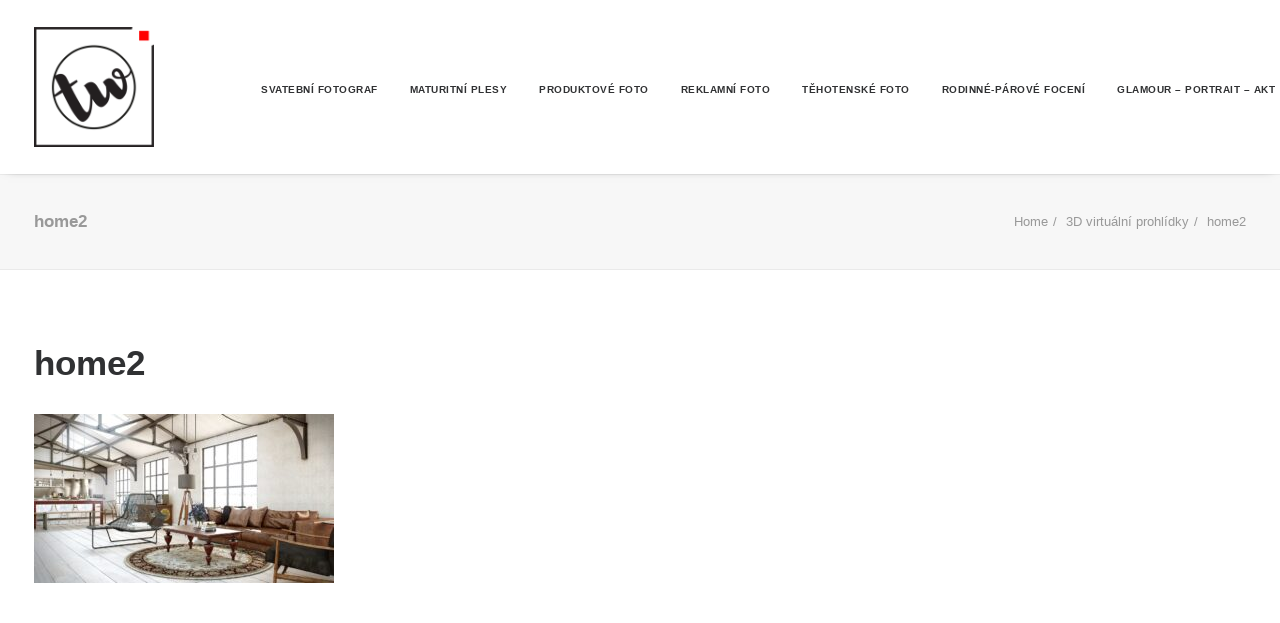

--- FILE ---
content_type: text/html; charset=UTF-8
request_url: https://tomaswinkelhofer.com/3d-virtualni-prohlidky/home2/
body_size: 14612
content:
<!DOCTYPE html>
<html class="no-touch" dir="ltr" lang="cs" prefix="og: https://ogp.me/ns#" xmlns="http://www.w3.org/1999/xhtml">
<head>
<meta http-equiv="Content-Type" content="text/html; charset=UTF-8">
<meta name="viewport" content="width=device-width, initial-scale=1">
<link rel="profile" href="http://gmpg.org/xfn/11">
<link rel="pingback" href="https://tomaswinkelhofer.com/xmlrpc.php">
<title>home2 | Profesionální fotograf Tomáš Winkelhöfer</title>
<style type="text/css" media="screen">#ui-datepicker-div.booked_custom_date_picker table.ui-datepicker-calendar tbody td a.ui-state-active,#ui-datepicker-div.booked_custom_date_picker table.ui-datepicker-calendar tbody td a.ui-state-active:hover,body #booked-profile-page input[type=submit].button-primary:hover,body .booked-list-view button.button:hover, body .booked-list-view input[type=submit].button-primary:hover,body table.booked-calendar input[type=submit].button-primary:hover,body .booked-modal input[type=submit].button-primary:hover,body table.booked-calendar th,body table.booked-calendar thead,body table.booked-calendar thead th,body table.booked-calendar .booked-appt-list .timeslot .timeslot-people button:hover,body #booked-profile-page .booked-profile-header,body #booked-profile-page .booked-tabs li.active a,body #booked-profile-page .booked-tabs li.active a:hover,body #booked-profile-page .appt-block .google-cal-button > a:hover,#ui-datepicker-div.booked_custom_date_picker .ui-datepicker-header{ background:#c4f2d4 !important; }body #booked-profile-page input[type=submit].button-primary:hover,body table.booked-calendar input[type=submit].button-primary:hover,body .booked-list-view button.button:hover, body .booked-list-view input[type=submit].button-primary:hover,body .booked-modal input[type=submit].button-primary:hover,body table.booked-calendar th,body table.booked-calendar .booked-appt-list .timeslot .timeslot-people button:hover,body #booked-profile-page .booked-profile-header,body #booked-profile-page .appt-block .google-cal-button > a:hover{ border-color:#c4f2d4 !important; }body table.booked-calendar tr.days,body table.booked-calendar tr.days th,body .booked-calendarSwitcher.calendar,body #booked-profile-page .booked-tabs,#ui-datepicker-div.booked_custom_date_picker table.ui-datepicker-calendar thead,#ui-datepicker-div.booked_custom_date_picker table.ui-datepicker-calendar thead th{ background:#039146 !important; }body table.booked-calendar tr.days th,body #booked-profile-page .booked-tabs{ border-color:#039146 !important; }#ui-datepicker-div.booked_custom_date_picker table.ui-datepicker-calendar tbody td.ui-datepicker-today a,#ui-datepicker-div.booked_custom_date_picker table.ui-datepicker-calendar tbody td.ui-datepicker-today a:hover,body #booked-profile-page input[type=submit].button-primary,body table.booked-calendar input[type=submit].button-primary,body .booked-list-view button.button, body .booked-list-view input[type=submit].button-primary,body .booked-list-view button.button, body .booked-list-view input[type=submit].button-primary,body .booked-modal input[type=submit].button-primary,body table.booked-calendar .booked-appt-list .timeslot .timeslot-people button,body #booked-profile-page .booked-profile-appt-list .appt-block.approved .status-block,body #booked-profile-page .appt-block .google-cal-button > a,body .booked-modal p.booked-title-bar,body table.booked-calendar td:hover .date span,body .booked-list-view a.booked_list_date_picker_trigger.booked-dp-active,body .booked-list-view a.booked_list_date_picker_trigger.booked-dp-active:hover,.booked-ms-modal .booked-book-appt /* Multi-Slot Booking */{ background:#56c477; }body #booked-profile-page input[type=submit].button-primary,body table.booked-calendar input[type=submit].button-primary,body .booked-list-view button.button, body .booked-list-view input[type=submit].button-primary,body .booked-list-view button.button, body .booked-list-view input[type=submit].button-primary,body .booked-modal input[type=submit].button-primary,body #booked-profile-page .appt-block .google-cal-button > a,body table.booked-calendar .booked-appt-list .timeslot .timeslot-people button,body .booked-list-view a.booked_list_date_picker_trigger.booked-dp-active,body .booked-list-view a.booked_list_date_picker_trigger.booked-dp-active:hover{ border-color:#56c477; }body .booked-modal .bm-window p i.fa,body .booked-modal .bm-window a,body .booked-appt-list .booked-public-appointment-title,body .booked-modal .bm-window p.appointment-title,.booked-ms-modal.visible:hover .booked-book-appt{ color:#56c477; }.booked-appt-list .timeslot.has-title .booked-public-appointment-title { color:inherit; }</style>
		<!-- All in One SEO 4.8.7 - aioseo.com -->
	<meta name="robots" content="max-image-preview:large" />
	<link rel="canonical" href="https://tomaswinkelhofer.com/3d-virtualni-prohlidky/home2/" />
	<meta name="generator" content="All in One SEO (AIOSEO) 4.8.7" />
		<meta property="og:locale" content="cs_CZ" />
		<meta property="og:site_name" content="Profesionální fotograf Tomáš Winkelhöfer" />
		<meta property="og:type" content="article" />
		<meta property="og:title" content="home2 | Profesionální fotograf Tomáš Winkelhöfer" />
		<meta property="og:url" content="https://tomaswinkelhofer.com/3d-virtualni-prohlidky/home2/" />
		<meta property="article:published_time" content="2021-02-21T10:10:26+00:00" />
		<meta property="article:modified_time" content="2021-02-21T10:10:26+00:00" />
		<meta name="twitter:card" content="summary" />
		<meta name="twitter:title" content="home2 | Profesionální fotograf Tomáš Winkelhöfer" />
		<script type="application/ld+json" class="aioseo-schema">
			{"@context":"https:\/\/schema.org","@graph":[{"@type":"BreadcrumbList","@id":"https:\/\/tomaswinkelhofer.com\/3d-virtualni-prohlidky\/home2\/#breadcrumblist","itemListElement":[{"@type":"ListItem","@id":"https:\/\/tomaswinkelhofer.com#listItem","position":1,"name":"Home","item":"https:\/\/tomaswinkelhofer.com","nextItem":{"@type":"ListItem","@id":"https:\/\/tomaswinkelhofer.com\/3d-virtualni-prohlidky\/home2\/#listItem","name":"home2"}},{"@type":"ListItem","@id":"https:\/\/tomaswinkelhofer.com\/3d-virtualni-prohlidky\/home2\/#listItem","position":2,"name":"home2","previousItem":{"@type":"ListItem","@id":"https:\/\/tomaswinkelhofer.com#listItem","name":"Home"}}]},{"@type":"ItemPage","@id":"https:\/\/tomaswinkelhofer.com\/3d-virtualni-prohlidky\/home2\/#itempage","url":"https:\/\/tomaswinkelhofer.com\/3d-virtualni-prohlidky\/home2\/","name":"home2 | Profesion\u00e1ln\u00ed fotograf Tom\u00e1\u0161 Winkelh\u00f6fer","inLanguage":"cs-CZ","isPartOf":{"@id":"https:\/\/tomaswinkelhofer.com\/#website"},"breadcrumb":{"@id":"https:\/\/tomaswinkelhofer.com\/3d-virtualni-prohlidky\/home2\/#breadcrumblist"},"author":{"@id":"https:\/\/tomaswinkelhofer.com\/author\/winky\/#author"},"creator":{"@id":"https:\/\/tomaswinkelhofer.com\/author\/winky\/#author"},"datePublished":"2021-02-21T11:10:26+01:00","dateModified":"2021-02-21T11:10:26+01:00"},{"@type":"Organization","@id":"https:\/\/tomaswinkelhofer.com\/#organization","name":"Profesion\u00e1ln\u00ed fotograf Tom\u00e1\u0161 Winkelh\u00f6fer","description":"Svatebn\u00ed fotograf Praha, Plze\u0148, Karlovy Vary, Sokolov, Cheb","url":"https:\/\/tomaswinkelhofer.com\/"},{"@type":"Person","@id":"https:\/\/tomaswinkelhofer.com\/author\/winky\/#author","url":"https:\/\/tomaswinkelhofer.com\/author\/winky\/","name":"winky","image":{"@type":"ImageObject","@id":"https:\/\/tomaswinkelhofer.com\/3d-virtualni-prohlidky\/home2\/#authorImage","url":"https:\/\/secure.gravatar.com\/avatar\/28fd357d7b6bef0e253cc8f8b025605c?s=96&d=mm&r=g","width":96,"height":96,"caption":"winky"}},{"@type":"WebSite","@id":"https:\/\/tomaswinkelhofer.com\/#website","url":"https:\/\/tomaswinkelhofer.com\/","name":"Profesion\u00e1ln\u00ed fotograf Tom\u00e1\u0161 Winkelh\u00f6fer","description":"Svatebn\u00ed fotograf Praha, Plze\u0148, Karlovy Vary, Sokolov, Cheb","inLanguage":"cs-CZ","publisher":{"@id":"https:\/\/tomaswinkelhofer.com\/#organization"}}]}
		</script>
		<!-- All in One SEO -->

<link rel="alternate" type="application/rss+xml" title="Profesionální fotograf Tomáš Winkelhöfer &raquo; RSS zdroj" href="https://tomaswinkelhofer.com/feed/" />
<link rel="alternate" type="application/rss+xml" title="Profesionální fotograf Tomáš Winkelhöfer &raquo; RSS komentářů" href="https://tomaswinkelhofer.com/comments/feed/" />
<link rel="alternate" type="application/rss+xml" title="Profesionální fotograf Tomáš Winkelhöfer &raquo; RSS komentářů pro home2" href="https://tomaswinkelhofer.com/3d-virtualni-prohlidky/home2/feed/" />
<script type="text/javascript">
window._wpemojiSettings = {"baseUrl":"https:\/\/s.w.org\/images\/core\/emoji\/14.0.0\/72x72\/","ext":".png","svgUrl":"https:\/\/s.w.org\/images\/core\/emoji\/14.0.0\/svg\/","svgExt":".svg","source":{"concatemoji":"https:\/\/tomaswinkelhofer.com\/wp-includes\/js\/wp-emoji-release.min.js?ver=6.3.7"}};
/*! This file is auto-generated */
!function(i,n){var o,s,e;function c(e){try{var t={supportTests:e,timestamp:(new Date).valueOf()};sessionStorage.setItem(o,JSON.stringify(t))}catch(e){}}function p(e,t,n){e.clearRect(0,0,e.canvas.width,e.canvas.height),e.fillText(t,0,0);var t=new Uint32Array(e.getImageData(0,0,e.canvas.width,e.canvas.height).data),r=(e.clearRect(0,0,e.canvas.width,e.canvas.height),e.fillText(n,0,0),new Uint32Array(e.getImageData(0,0,e.canvas.width,e.canvas.height).data));return t.every(function(e,t){return e===r[t]})}function u(e,t,n){switch(t){case"flag":return n(e,"\ud83c\udff3\ufe0f\u200d\u26a7\ufe0f","\ud83c\udff3\ufe0f\u200b\u26a7\ufe0f")?!1:!n(e,"\ud83c\uddfa\ud83c\uddf3","\ud83c\uddfa\u200b\ud83c\uddf3")&&!n(e,"\ud83c\udff4\udb40\udc67\udb40\udc62\udb40\udc65\udb40\udc6e\udb40\udc67\udb40\udc7f","\ud83c\udff4\u200b\udb40\udc67\u200b\udb40\udc62\u200b\udb40\udc65\u200b\udb40\udc6e\u200b\udb40\udc67\u200b\udb40\udc7f");case"emoji":return!n(e,"\ud83e\udef1\ud83c\udffb\u200d\ud83e\udef2\ud83c\udfff","\ud83e\udef1\ud83c\udffb\u200b\ud83e\udef2\ud83c\udfff")}return!1}function f(e,t,n){var r="undefined"!=typeof WorkerGlobalScope&&self instanceof WorkerGlobalScope?new OffscreenCanvas(300,150):i.createElement("canvas"),a=r.getContext("2d",{willReadFrequently:!0}),o=(a.textBaseline="top",a.font="600 32px Arial",{});return e.forEach(function(e){o[e]=t(a,e,n)}),o}function t(e){var t=i.createElement("script");t.src=e,t.defer=!0,i.head.appendChild(t)}"undefined"!=typeof Promise&&(o="wpEmojiSettingsSupports",s=["flag","emoji"],n.supports={everything:!0,everythingExceptFlag:!0},e=new Promise(function(e){i.addEventListener("DOMContentLoaded",e,{once:!0})}),new Promise(function(t){var n=function(){try{var e=JSON.parse(sessionStorage.getItem(o));if("object"==typeof e&&"number"==typeof e.timestamp&&(new Date).valueOf()<e.timestamp+604800&&"object"==typeof e.supportTests)return e.supportTests}catch(e){}return null}();if(!n){if("undefined"!=typeof Worker&&"undefined"!=typeof OffscreenCanvas&&"undefined"!=typeof URL&&URL.createObjectURL&&"undefined"!=typeof Blob)try{var e="postMessage("+f.toString()+"("+[JSON.stringify(s),u.toString(),p.toString()].join(",")+"));",r=new Blob([e],{type:"text/javascript"}),a=new Worker(URL.createObjectURL(r),{name:"wpTestEmojiSupports"});return void(a.onmessage=function(e){c(n=e.data),a.terminate(),t(n)})}catch(e){}c(n=f(s,u,p))}t(n)}).then(function(e){for(var t in e)n.supports[t]=e[t],n.supports.everything=n.supports.everything&&n.supports[t],"flag"!==t&&(n.supports.everythingExceptFlag=n.supports.everythingExceptFlag&&n.supports[t]);n.supports.everythingExceptFlag=n.supports.everythingExceptFlag&&!n.supports.flag,n.DOMReady=!1,n.readyCallback=function(){n.DOMReady=!0}}).then(function(){return e}).then(function(){var e;n.supports.everything||(n.readyCallback(),(e=n.source||{}).concatemoji?t(e.concatemoji):e.wpemoji&&e.twemoji&&(t(e.twemoji),t(e.wpemoji)))}))}((window,document),window._wpemojiSettings);
</script>
<style type="text/css">
img.wp-smiley,
img.emoji {
	display: inline !important;
	border: none !important;
	box-shadow: none !important;
	height: 1em !important;
	width: 1em !important;
	margin: 0 0.07em !important;
	vertical-align: -0.1em !important;
	background: none !important;
	padding: 0 !important;
}
</style>
	<link rel='stylesheet' id='layerslider-css' href='https://tomaswinkelhofer.com/wp-content/plugins/LayerSlider/static/layerslider/css/layerslider.css?ver=6.10.2' type='text/css' media='all' />
<link rel='stylesheet' id='wp-block-library-css' href='https://tomaswinkelhofer.com/wp-includes/css/dist/block-library/style.min.css?ver=6.3.7' type='text/css' media='all' />
<link rel='stylesheet' id='wc-blocks-vendors-style-css' href='https://tomaswinkelhofer.com/wp-content/plugins/woocommerce/packages/woocommerce-blocks/build/wc-blocks-vendors-style.css?ver=10.9.3' type='text/css' media='all' />
<link rel='stylesheet' id='wc-all-blocks-style-css' href='https://tomaswinkelhofer.com/wp-content/plugins/woocommerce/packages/woocommerce-blocks/build/wc-all-blocks-style.css?ver=10.9.3' type='text/css' media='all' />
<style id='classic-theme-styles-inline-css' type='text/css'>
/*! This file is auto-generated */
.wp-block-button__link{color:#fff;background-color:#32373c;border-radius:9999px;box-shadow:none;text-decoration:none;padding:calc(.667em + 2px) calc(1.333em + 2px);font-size:1.125em}.wp-block-file__button{background:#32373c;color:#fff;text-decoration:none}
</style>
<style id='global-styles-inline-css' type='text/css'>
body{--wp--preset--color--black: #000000;--wp--preset--color--cyan-bluish-gray: #abb8c3;--wp--preset--color--white: #ffffff;--wp--preset--color--pale-pink: #f78da7;--wp--preset--color--vivid-red: #cf2e2e;--wp--preset--color--luminous-vivid-orange: #ff6900;--wp--preset--color--luminous-vivid-amber: #fcb900;--wp--preset--color--light-green-cyan: #7bdcb5;--wp--preset--color--vivid-green-cyan: #00d084;--wp--preset--color--pale-cyan-blue: #8ed1fc;--wp--preset--color--vivid-cyan-blue: #0693e3;--wp--preset--color--vivid-purple: #9b51e0;--wp--preset--gradient--vivid-cyan-blue-to-vivid-purple: linear-gradient(135deg,rgba(6,147,227,1) 0%,rgb(155,81,224) 100%);--wp--preset--gradient--light-green-cyan-to-vivid-green-cyan: linear-gradient(135deg,rgb(122,220,180) 0%,rgb(0,208,130) 100%);--wp--preset--gradient--luminous-vivid-amber-to-luminous-vivid-orange: linear-gradient(135deg,rgba(252,185,0,1) 0%,rgba(255,105,0,1) 100%);--wp--preset--gradient--luminous-vivid-orange-to-vivid-red: linear-gradient(135deg,rgba(255,105,0,1) 0%,rgb(207,46,46) 100%);--wp--preset--gradient--very-light-gray-to-cyan-bluish-gray: linear-gradient(135deg,rgb(238,238,238) 0%,rgb(169,184,195) 100%);--wp--preset--gradient--cool-to-warm-spectrum: linear-gradient(135deg,rgb(74,234,220) 0%,rgb(151,120,209) 20%,rgb(207,42,186) 40%,rgb(238,44,130) 60%,rgb(251,105,98) 80%,rgb(254,248,76) 100%);--wp--preset--gradient--blush-light-purple: linear-gradient(135deg,rgb(255,206,236) 0%,rgb(152,150,240) 100%);--wp--preset--gradient--blush-bordeaux: linear-gradient(135deg,rgb(254,205,165) 0%,rgb(254,45,45) 50%,rgb(107,0,62) 100%);--wp--preset--gradient--luminous-dusk: linear-gradient(135deg,rgb(255,203,112) 0%,rgb(199,81,192) 50%,rgb(65,88,208) 100%);--wp--preset--gradient--pale-ocean: linear-gradient(135deg,rgb(255,245,203) 0%,rgb(182,227,212) 50%,rgb(51,167,181) 100%);--wp--preset--gradient--electric-grass: linear-gradient(135deg,rgb(202,248,128) 0%,rgb(113,206,126) 100%);--wp--preset--gradient--midnight: linear-gradient(135deg,rgb(2,3,129) 0%,rgb(40,116,252) 100%);--wp--preset--font-size--small: 13px;--wp--preset--font-size--medium: 20px;--wp--preset--font-size--large: 36px;--wp--preset--font-size--x-large: 42px;--wp--preset--spacing--20: 0.44rem;--wp--preset--spacing--30: 0.67rem;--wp--preset--spacing--40: 1rem;--wp--preset--spacing--50: 1.5rem;--wp--preset--spacing--60: 2.25rem;--wp--preset--spacing--70: 3.38rem;--wp--preset--spacing--80: 5.06rem;--wp--preset--shadow--natural: 6px 6px 9px rgba(0, 0, 0, 0.2);--wp--preset--shadow--deep: 12px 12px 50px rgba(0, 0, 0, 0.4);--wp--preset--shadow--sharp: 6px 6px 0px rgba(0, 0, 0, 0.2);--wp--preset--shadow--outlined: 6px 6px 0px -3px rgba(255, 255, 255, 1), 6px 6px rgba(0, 0, 0, 1);--wp--preset--shadow--crisp: 6px 6px 0px rgba(0, 0, 0, 1);}:where(.is-layout-flex){gap: 0.5em;}:where(.is-layout-grid){gap: 0.5em;}body .is-layout-flow > .alignleft{float: left;margin-inline-start: 0;margin-inline-end: 2em;}body .is-layout-flow > .alignright{float: right;margin-inline-start: 2em;margin-inline-end: 0;}body .is-layout-flow > .aligncenter{margin-left: auto !important;margin-right: auto !important;}body .is-layout-constrained > .alignleft{float: left;margin-inline-start: 0;margin-inline-end: 2em;}body .is-layout-constrained > .alignright{float: right;margin-inline-start: 2em;margin-inline-end: 0;}body .is-layout-constrained > .aligncenter{margin-left: auto !important;margin-right: auto !important;}body .is-layout-constrained > :where(:not(.alignleft):not(.alignright):not(.alignfull)){max-width: var(--wp--style--global--content-size);margin-left: auto !important;margin-right: auto !important;}body .is-layout-constrained > .alignwide{max-width: var(--wp--style--global--wide-size);}body .is-layout-flex{display: flex;}body .is-layout-flex{flex-wrap: wrap;align-items: center;}body .is-layout-flex > *{margin: 0;}body .is-layout-grid{display: grid;}body .is-layout-grid > *{margin: 0;}:where(.wp-block-columns.is-layout-flex){gap: 2em;}:where(.wp-block-columns.is-layout-grid){gap: 2em;}:where(.wp-block-post-template.is-layout-flex){gap: 1.25em;}:where(.wp-block-post-template.is-layout-grid){gap: 1.25em;}.has-black-color{color: var(--wp--preset--color--black) !important;}.has-cyan-bluish-gray-color{color: var(--wp--preset--color--cyan-bluish-gray) !important;}.has-white-color{color: var(--wp--preset--color--white) !important;}.has-pale-pink-color{color: var(--wp--preset--color--pale-pink) !important;}.has-vivid-red-color{color: var(--wp--preset--color--vivid-red) !important;}.has-luminous-vivid-orange-color{color: var(--wp--preset--color--luminous-vivid-orange) !important;}.has-luminous-vivid-amber-color{color: var(--wp--preset--color--luminous-vivid-amber) !important;}.has-light-green-cyan-color{color: var(--wp--preset--color--light-green-cyan) !important;}.has-vivid-green-cyan-color{color: var(--wp--preset--color--vivid-green-cyan) !important;}.has-pale-cyan-blue-color{color: var(--wp--preset--color--pale-cyan-blue) !important;}.has-vivid-cyan-blue-color{color: var(--wp--preset--color--vivid-cyan-blue) !important;}.has-vivid-purple-color{color: var(--wp--preset--color--vivid-purple) !important;}.has-black-background-color{background-color: var(--wp--preset--color--black) !important;}.has-cyan-bluish-gray-background-color{background-color: var(--wp--preset--color--cyan-bluish-gray) !important;}.has-white-background-color{background-color: var(--wp--preset--color--white) !important;}.has-pale-pink-background-color{background-color: var(--wp--preset--color--pale-pink) !important;}.has-vivid-red-background-color{background-color: var(--wp--preset--color--vivid-red) !important;}.has-luminous-vivid-orange-background-color{background-color: var(--wp--preset--color--luminous-vivid-orange) !important;}.has-luminous-vivid-amber-background-color{background-color: var(--wp--preset--color--luminous-vivid-amber) !important;}.has-light-green-cyan-background-color{background-color: var(--wp--preset--color--light-green-cyan) !important;}.has-vivid-green-cyan-background-color{background-color: var(--wp--preset--color--vivid-green-cyan) !important;}.has-pale-cyan-blue-background-color{background-color: var(--wp--preset--color--pale-cyan-blue) !important;}.has-vivid-cyan-blue-background-color{background-color: var(--wp--preset--color--vivid-cyan-blue) !important;}.has-vivid-purple-background-color{background-color: var(--wp--preset--color--vivid-purple) !important;}.has-black-border-color{border-color: var(--wp--preset--color--black) !important;}.has-cyan-bluish-gray-border-color{border-color: var(--wp--preset--color--cyan-bluish-gray) !important;}.has-white-border-color{border-color: var(--wp--preset--color--white) !important;}.has-pale-pink-border-color{border-color: var(--wp--preset--color--pale-pink) !important;}.has-vivid-red-border-color{border-color: var(--wp--preset--color--vivid-red) !important;}.has-luminous-vivid-orange-border-color{border-color: var(--wp--preset--color--luminous-vivid-orange) !important;}.has-luminous-vivid-amber-border-color{border-color: var(--wp--preset--color--luminous-vivid-amber) !important;}.has-light-green-cyan-border-color{border-color: var(--wp--preset--color--light-green-cyan) !important;}.has-vivid-green-cyan-border-color{border-color: var(--wp--preset--color--vivid-green-cyan) !important;}.has-pale-cyan-blue-border-color{border-color: var(--wp--preset--color--pale-cyan-blue) !important;}.has-vivid-cyan-blue-border-color{border-color: var(--wp--preset--color--vivid-cyan-blue) !important;}.has-vivid-purple-border-color{border-color: var(--wp--preset--color--vivid-purple) !important;}.has-vivid-cyan-blue-to-vivid-purple-gradient-background{background: var(--wp--preset--gradient--vivid-cyan-blue-to-vivid-purple) !important;}.has-light-green-cyan-to-vivid-green-cyan-gradient-background{background: var(--wp--preset--gradient--light-green-cyan-to-vivid-green-cyan) !important;}.has-luminous-vivid-amber-to-luminous-vivid-orange-gradient-background{background: var(--wp--preset--gradient--luminous-vivid-amber-to-luminous-vivid-orange) !important;}.has-luminous-vivid-orange-to-vivid-red-gradient-background{background: var(--wp--preset--gradient--luminous-vivid-orange-to-vivid-red) !important;}.has-very-light-gray-to-cyan-bluish-gray-gradient-background{background: var(--wp--preset--gradient--very-light-gray-to-cyan-bluish-gray) !important;}.has-cool-to-warm-spectrum-gradient-background{background: var(--wp--preset--gradient--cool-to-warm-spectrum) !important;}.has-blush-light-purple-gradient-background{background: var(--wp--preset--gradient--blush-light-purple) !important;}.has-blush-bordeaux-gradient-background{background: var(--wp--preset--gradient--blush-bordeaux) !important;}.has-luminous-dusk-gradient-background{background: var(--wp--preset--gradient--luminous-dusk) !important;}.has-pale-ocean-gradient-background{background: var(--wp--preset--gradient--pale-ocean) !important;}.has-electric-grass-gradient-background{background: var(--wp--preset--gradient--electric-grass) !important;}.has-midnight-gradient-background{background: var(--wp--preset--gradient--midnight) !important;}.has-small-font-size{font-size: var(--wp--preset--font-size--small) !important;}.has-medium-font-size{font-size: var(--wp--preset--font-size--medium) !important;}.has-large-font-size{font-size: var(--wp--preset--font-size--large) !important;}.has-x-large-font-size{font-size: var(--wp--preset--font-size--x-large) !important;}
.wp-block-navigation a:where(:not(.wp-element-button)){color: inherit;}
:where(.wp-block-post-template.is-layout-flex){gap: 1.25em;}:where(.wp-block-post-template.is-layout-grid){gap: 1.25em;}
:where(.wp-block-columns.is-layout-flex){gap: 2em;}:where(.wp-block-columns.is-layout-grid){gap: 2em;}
.wp-block-pullquote{font-size: 1.5em;line-height: 1.6;}
</style>
<link rel='stylesheet' id='booked-icons-css' href='https://tomaswinkelhofer.com/wp-content/plugins/booked/assets/css/icons.css?ver=2.3' type='text/css' media='all' />
<link rel='stylesheet' id='booked-tooltipster-css' href='https://tomaswinkelhofer.com/wp-content/plugins/booked/assets/js/tooltipster/css/tooltipster.css?ver=3.3.0' type='text/css' media='all' />
<link rel='stylesheet' id='booked-tooltipster-theme-css' href='https://tomaswinkelhofer.com/wp-content/plugins/booked/assets/js/tooltipster/css/themes/tooltipster-light.css?ver=3.3.0' type='text/css' media='all' />
<link rel='stylesheet' id='booked-animations-css' href='https://tomaswinkelhofer.com/wp-content/plugins/booked/assets/css/animations.css?ver=2.3' type='text/css' media='all' />
<link rel='stylesheet' id='booked-css-css' href='https://tomaswinkelhofer.com/wp-content/plugins/booked/dist/booked.css?ver=2.3' type='text/css' media='all' />
<link rel='stylesheet' id='contact-form-7-css' href='https://tomaswinkelhofer.com/wp-content/plugins/contact-form-7/includes/css/styles.css?ver=5.8.1' type='text/css' media='all' />
<link rel='stylesheet' id='rs-plugin-settings-css' href='https://tomaswinkelhofer.com/wp-content/plugins/revslider/public/assets/css/rs6.css?ver=6.2.2' type='text/css' media='all' />
<style id='rs-plugin-settings-inline-css' type='text/css'>
#rs-demo-id {}
</style>
<link rel='stylesheet' id='uncode-privacy-css' href='https://tomaswinkelhofer.com/wp-content/plugins/uncode-privacy/assets/css/uncode-privacy-public.css?ver=2.1.1' type='text/css' media='all' />
<link rel='stylesheet' id='whizzy_skin-css' href='https://tomaswinkelhofer.com/wp-content/plugins/whizzy/assets/css/skin.css?ver=6.3.7' type='text/css' media='all' />
<link rel='stylesheet' id='whizzy-advanced-main-css' href='https://tomaswinkelhofer.com/wp-content/plugins/whizzy/assets/css/advanced.css?ver=6.3.7' type='text/css' media='all' />
<link rel='stylesheet' id='whizzy-advanced-shortcodes-css' href='https://tomaswinkelhofer.com/wp-content/plugins/whizzy/assets/css/shortcodes.css?ver=6.3.7' type='text/css' media='all' />
<style id='woocommerce-inline-inline-css' type='text/css'>
.woocommerce form .form-row .required { visibility: visible; }
</style>
<link rel='stylesheet' id='booked-wc-fe-styles-css' href='https://tomaswinkelhofer.com/wp-content/plugins/booked/includes/add-ons/woocommerce-payments//css/frontend-style.css?ver=6.3.7' type='text/css' media='all' />
<link rel='stylesheet' id='uncode-style-css' href='https://tomaswinkelhofer.com/wp-content/themes/uncode/library/css/style.css?ver=972724657' type='text/css' media='all' />
<style id='uncode-style-inline-css' type='text/css'>

@media (min-width: 960px) { .limit-width { max-width: 100%; margin: auto;}}
@media (min-width: 960px) { .limit-width { max-width: 100%; margin: auto;}}
</style>
<link rel='stylesheet' id='uncode-icons-css' href='https://tomaswinkelhofer.com/wp-content/themes/uncode/library/css/uncode-icons.css?ver=972724657' type='text/css' media='all' />
<link rel='stylesheet' id='uncode-custom-style-css' href='https://tomaswinkelhofer.com/wp-content/themes/uncode/library/css/style-custom.css?ver=972724657' type='text/css' media='all' />
<link rel='stylesheet' id='uncode-woocommerce-css' href='https://tomaswinkelhofer.com/wp-content/themes/uncode/library/css/woocommerce.css?ver=972724657' type='text/css' media='all' />
<link rel='stylesheet' id='whizzy_gallery-general-css' href='https://tomaswinkelhofer.com/wp-content/plugins/whizzy/assets/css/gallery-general.css?ver=1.0.0' type='text/css' media='all' />
<link rel='stylesheet' id='lightgallery-css' href='https://tomaswinkelhofer.com/wp-content/plugins/whizzy/assets/css/lightgallery.min.css?ver=1.0.0' type='text/css' media='all' />
<script type='text/javascript' src='https://tomaswinkelhofer.com/wp-includes/js/jquery/jquery.min.js?ver=3.7.0' id='jquery-core-js'></script>
<script type='text/javascript' src='https://tomaswinkelhofer.com/wp-includes/js/jquery/jquery-migrate.min.js?ver=3.4.1' id='jquery-migrate-js'></script>
<script type='text/javascript' id='layerslider-greensock-js-extra'>
/* <![CDATA[ */
var LS_Meta = {"v":"6.10.2"};
/* ]]> */
</script>
<script type='text/javascript' src='https://tomaswinkelhofer.com/wp-content/plugins/LayerSlider/static/layerslider/js/greensock.js?ver=1.19.0' id='layerslider-greensock-js'></script>
<script type='text/javascript' src='https://tomaswinkelhofer.com/wp-content/plugins/LayerSlider/static/layerslider/js/layerslider.kreaturamedia.jquery.js?ver=6.10.2' id='layerslider-js'></script>
<script type='text/javascript' src='https://tomaswinkelhofer.com/wp-content/plugins/LayerSlider/static/layerslider/js/layerslider.transitions.js?ver=6.10.2' id='layerslider-transitions-js'></script>
<script type='text/javascript' src='https://tomaswinkelhofer.com/wp-content/plugins/revslider/public/assets/js/rbtools.min.js?ver=6.0' id='tp-tools-js'></script>
<script type='text/javascript' src='https://tomaswinkelhofer.com/wp-content/plugins/revslider/public/assets/js/rs6.min.js?ver=6.2.2' id='revmin-js'></script>
<script type='text/javascript' src='https://tomaswinkelhofer.com/wp-content/plugins/woocommerce/assets/js/jquery-blockui/jquery.blockUI.min.js?ver=2.7.0-wc.8.1.3' id='jquery-blockui-js'></script>
<script type='text/javascript' id='wc-add-to-cart-js-extra'>
/* <![CDATA[ */
var wc_add_to_cart_params = {"ajax_url":"\/wp-admin\/admin-ajax.php","wc_ajax_url":"\/?wc-ajax=%%endpoint%%","i18n_view_cart":"Zobrazit ko\u0161\u00edk","cart_url":"https:\/\/tomaswinkelhofer.com","is_cart":"","cart_redirect_after_add":"no"};
/* ]]> */
</script>
<script type='text/javascript' src='https://tomaswinkelhofer.com/wp-content/plugins/woocommerce/assets/js/frontend/add-to-cart.min.js?ver=8.1.3' id='wc-add-to-cart-js'></script>
<script type='text/javascript' src='https://tomaswinkelhofer.com/wp-content/plugins/uncode-js_composer/assets/js/vendors/woocommerce-add-to-cart.js?ver=6.1.0' id='vc_woocommerce-add-to-cart-js-js'></script>
<script type='text/javascript' id='booked-wc-fe-functions-js-extra'>
/* <![CDATA[ */
var booked_wc_variables = {"prefix":"booked_wc_","ajaxurl":"https:\/\/tomaswinkelhofer.com\/wp-admin\/admin-ajax.php","i18n_confirm_appt_edit":"Are you sure you want to change the appointment date? By doing so, the appointment date will need to be approved again.","i18n_pay":"Are you sure you want to add the appointment to cart and go to checkout?","i18n_mark_paid":"Are you sure you want to mark this appointment as \"Paid\"?","i18n_paid":"Paid","i18n_awaiting_payment":"Awaiting Payment","checkout_page":"https:\/\/tomaswinkelhofer.com\/3d-virtualni-prohlidky\/home2\/"};
/* ]]> */
</script>
<script type='text/javascript' src='https://tomaswinkelhofer.com/wp-content/plugins/booked/includes/add-ons/woocommerce-payments//js/frontend-functions.js?ver=6.3.7' id='booked-wc-fe-functions-js'></script>
<script type='text/javascript' src='/wp-content/themes/uncode/library/js/ai-uncode.js' id='uncodeAI' data-home='/' data-path='/' data-breakpoints-images='258,516,720,1032,1440,2064,2880' id='ai-uncode-js'></script>
<script type='text/javascript' id='uncode-init-js-extra'>
/* <![CDATA[ */
var SiteParameters = {"days":"days","hours":"hours","minutes":"minutes","seconds":"seconds","constant_scroll":"on","scroll_speed":"2","parallax_factor":"0.25","loading":"Loading\u2026","slide_name":"slide","slide_footer":"footer","ajax_url":"https:\/\/tomaswinkelhofer.com\/wp-admin\/admin-ajax.php","nonce_adaptive_images":"70cf3842b9","enable_debug":"","block_mobile_videos":"","is_frontend_editor":"","mobile_parallax_allowed":"","wireframes_plugin_active":"1"};
/* ]]> */
</script>
<script type='text/javascript' src='https://tomaswinkelhofer.com/wp-content/themes/uncode/library/js/init.js?ver=972724657' id='uncode-init-js'></script>
<meta name="generator" content="Powered by LayerSlider 6.10.2 - Multi-Purpose, Responsive, Parallax, Mobile-Friendly Slider Plugin for WordPress." />
<!-- LayerSlider updates and docs at: https://layerslider.kreaturamedia.com -->
<link rel="https://api.w.org/" href="https://tomaswinkelhofer.com/wp-json/" /><link rel="alternate" type="application/json" href="https://tomaswinkelhofer.com/wp-json/wp/v2/media/83458" /><link rel="EditURI" type="application/rsd+xml" title="RSD" href="https://tomaswinkelhofer.com/xmlrpc.php?rsd" />
<meta name="generator" content="WordPress 6.3.7" />
<meta name="generator" content="WooCommerce 8.1.3" />
<link rel='shortlink' href='https://tomaswinkelhofer.com/?p=83458' />
<link rel="alternate" type="application/json+oembed" href="https://tomaswinkelhofer.com/wp-json/oembed/1.0/embed?url=https%3A%2F%2Ftomaswinkelhofer.com%2F3d-virtualni-prohlidky%2Fhome2%2F" />
<link rel="alternate" type="text/xml+oembed" href="https://tomaswinkelhofer.com/wp-json/oembed/1.0/embed?url=https%3A%2F%2Ftomaswinkelhofer.com%2F3d-virtualni-prohlidky%2Fhome2%2F&#038;format=xml" />
	<noscript><style>.woocommerce-product-gallery{ opacity: 1 !important; }</style></noscript>
	<style type="text/css">.recentcomments a{display:inline !important;padding:0 !important;margin:0 !important;}</style><style type="text/css" id="custom-background-css">
body.custom-background { background-image: url("https://tomaswinkelhofer.com/wp-content/uploads/2020/12/asfalt-dark.png"); background-position: left top; background-size: auto; background-repeat: repeat; background-attachment: scroll; }
</style>
	<meta name="generator" content="Powered by Slider Revolution 6.2.2 - responsive, Mobile-Friendly Slider Plugin for WordPress with comfortable drag and drop interface." />
<link rel="icon" href="https://tomaswinkelhofer.com/wp-content/uploads/2019/02/cropped-TW_LOGO-black-SW-32x32.png" sizes="32x32" />
<link rel="icon" href="https://tomaswinkelhofer.com/wp-content/uploads/2019/02/cropped-TW_LOGO-black-SW-192x192.png" sizes="192x192" />
<link rel="apple-touch-icon" href="https://tomaswinkelhofer.com/wp-content/uploads/2019/02/cropped-TW_LOGO-black-SW-180x180.png" />
<meta name="msapplication-TileImage" content="https://tomaswinkelhofer.com/wp-content/uploads/2019/02/cropped-TW_LOGO-black-SW-270x270.png" />
<script type="text/javascript">function setREVStartSize(e){			
			try {								
				var pw = document.getElementById(e.c).parentNode.offsetWidth,
					newh;
				pw = pw===0 || isNaN(pw) ? window.innerWidth : pw;
				e.tabw = e.tabw===undefined ? 0 : parseInt(e.tabw);
				e.thumbw = e.thumbw===undefined ? 0 : parseInt(e.thumbw);
				e.tabh = e.tabh===undefined ? 0 : parseInt(e.tabh);
				e.thumbh = e.thumbh===undefined ? 0 : parseInt(e.thumbh);
				e.tabhide = e.tabhide===undefined ? 0 : parseInt(e.tabhide);
				e.thumbhide = e.thumbhide===undefined ? 0 : parseInt(e.thumbhide);
				e.mh = e.mh===undefined || e.mh=="" || e.mh==="auto" ? 0 : parseInt(e.mh,0);		
				if(e.layout==="fullscreen" || e.l==="fullscreen") 						
					newh = Math.max(e.mh,window.innerHeight);				
				else{					
					e.gw = Array.isArray(e.gw) ? e.gw : [e.gw];
					for (var i in e.rl) if (e.gw[i]===undefined || e.gw[i]===0) e.gw[i] = e.gw[i-1];					
					e.gh = e.el===undefined || e.el==="" || (Array.isArray(e.el) && e.el.length==0)? e.gh : e.el;
					e.gh = Array.isArray(e.gh) ? e.gh : [e.gh];
					for (var i in e.rl) if (e.gh[i]===undefined || e.gh[i]===0) e.gh[i] = e.gh[i-1];
										
					var nl = new Array(e.rl.length),
						ix = 0,						
						sl;					
					e.tabw = e.tabhide>=pw ? 0 : e.tabw;
					e.thumbw = e.thumbhide>=pw ? 0 : e.thumbw;
					e.tabh = e.tabhide>=pw ? 0 : e.tabh;
					e.thumbh = e.thumbhide>=pw ? 0 : e.thumbh;					
					for (var i in e.rl) nl[i] = e.rl[i]<window.innerWidth ? 0 : e.rl[i];
					sl = nl[0];									
					for (var i in nl) if (sl>nl[i] && nl[i]>0) { sl = nl[i]; ix=i;}															
					var m = pw>(e.gw[ix]+e.tabw+e.thumbw) ? 1 : (pw-(e.tabw+e.thumbw)) / (e.gw[ix]);					

					newh =  (e.type==="carousel" && e.justify==="true" ? e.gh[ix] : (e.gh[ix] * m)) + (e.tabh + e.thumbh);
				}			
				
				if(window.rs_init_css===undefined) window.rs_init_css = document.head.appendChild(document.createElement("style"));					
				document.getElementById(e.c).height = newh;
				window.rs_init_css.innerHTML += "#"+e.c+"_wrapper { height: "+newh+"px }";				
			} catch(e){
				console.log("Failure at Presize of Slider:" + e)
			}					   
		  };</script>
<noscript><style> .wpb_animate_when_almost_visible { opacity: 1; }</style></noscript></head>
<body class="attachment attachment-template-default attachmentid-83458 attachment-jpeg custom-background  style-color-lxmt-bg theme-uncode woocommerce-no-js hormenu-position-left hmenu hmenu-position-center header-full-width main-center-align mobile-parallax-not-allowed ilb-no-bounce unreg wpb-js-composer js-comp-ver-6.1.0 vc_responsive" data-border="0">
		<div class="body-borders" data-border="0"><div class="top-border body-border-shadow"></div><div class="right-border body-border-shadow"></div><div class="bottom-border body-border-shadow"></div><div class="left-border body-border-shadow"></div><div class="top-border style-color-xsdn-bg"></div><div class="right-border style-color-xsdn-bg"></div><div class="bottom-border style-color-xsdn-bg"></div><div class="left-border style-color-xsdn-bg"></div></div>	<div class="box-wrapper">
		<div class="box-container">
		<script type="text/javascript">UNCODE.initBox();</script>
		<div class="menu-wrapper">
													
													<header id="masthead" class="navbar menu-primary menu-light submenu-light style-light-original menu-animated menu-with-logo">
														<div class="menu-container style-color-xsdn-bg menu-no-borders menu-shadows">
															<div class="row-menu">
																<div class="row-menu-inner">
																	<div id="logo-container-mobile" class="col-lg-0 logo-container middle">
																		<div id="main-logo" class="navbar-header style-light">
																			<a href="https://tomaswinkelhofer.com/" class="navbar-brand" data-minheight="20"><div class="logo-image main-logo logo-skinnable" data-maxheight="120" style="height: 120px;"><img src="https://tomaswinkelhofer.com/wp-content/uploads/2019/02/cropped-TW_LOGO-black-SW-uai-258x258.png" alt="logo" width="258" height="258" class="img-responsive adaptive-async" data-uniqueid="22-177433" data-guid="https://tomaswinkelhofer.com/wp-content/uploads/2019/02/cropped-TW_LOGO-black-SW.png" data-path="2019/02/cropped-TW_LOGO-black-SW.png" data-width="120" data-height="120" data-singlew="null" data-singleh="null" data-crop="" data-fixed="height" /></div></a>
																		</div>
																		<div class="mmb-container"><div class="mobile-menu-button 1 mobile-menu-button-light lines-button x2"><span class="lines"></span></div></div>
																	</div>
																	<div class="col-lg-12 main-menu-container middle">
																		<div class="menu-horizontal">
																			<div class="menu-horizontal-inner">
																				<div class="nav navbar-nav navbar-main navbar-nav-first"><ul id="menu-menu" class="menu-primary-inner menu-smart sm"><li id="menu-item-82955" class="menu-item menu-item-type-post_type menu-item-object-page menu-item-82955 menu-item-link"><a title="SVATEBNÍ FOTOGRAF" href="https://tomaswinkelhofer.com/svatebni-fotograf/">SVATEBNÍ FOTOGRAF<i class="fa fa-angle-right fa-dropdown"></i></a></li>
<li id="menu-item-83083" class="menu-item menu-item-type-post_type menu-item-object-page menu-item-83083 menu-item-link"><a title="MATURITNÍ PLESY" href="https://tomaswinkelhofer.com/maturitni-plesy/">MATURITNÍ PLESY<i class="fa fa-angle-right fa-dropdown"></i></a></li>
<li id="menu-item-83779" class="menu-item menu-item-type-post_type menu-item-object-page menu-item-83779 menu-item-link"><a title="PRODUKTOVÉ FOTO" href="https://tomaswinkelhofer.com/produktove-foto/">PRODUKTOVÉ FOTO<i class="fa fa-angle-right fa-dropdown"></i></a></li>
<li id="menu-item-83789" class="menu-item menu-item-type-post_type menu-item-object-page menu-item-83789 menu-item-link"><a title="REKLAMNÍ FOTO" href="https://tomaswinkelhofer.com/reklamni-foto/">REKLAMNÍ FOTO<i class="fa fa-angle-right fa-dropdown"></i></a></li>
<li id="menu-item-83731" class="menu-item menu-item-type-post_type menu-item-object-page menu-item-83731 menu-item-link"><a title="TĚHOTENSKÉ FOTO" href="https://tomaswinkelhofer.com/tehotenske-foto/">TĚHOTENSKÉ FOTO<i class="fa fa-angle-right fa-dropdown"></i></a></li>
<li id="menu-item-83711" class="menu-item menu-item-type-post_type menu-item-object-page menu-item-83711 menu-item-link"><a title="RODINNÉ-PÁROVÉ FOCENÍ" href="https://tomaswinkelhofer.com/rodinne-foto/">RODINNÉ-PÁROVÉ FOCENÍ<i class="fa fa-angle-right fa-dropdown"></i></a></li>
<li id="menu-item-83722" class="menu-item menu-item-type-post_type menu-item-object-page menu-item-83722 menu-item-link"><a title="GLAMOUR – PORTRAIT – AKT" href="https://tomaswinkelhofer.com/portret-glamour-akt/">GLAMOUR – PORTRAIT – AKT<i class="fa fa-angle-right fa-dropdown"></i></a></li>
<li id="menu-item-83365" class="menu-item menu-item-type-post_type menu-item-object-page menu-item-83365 menu-item-link"><a title="FASHION" href="https://tomaswinkelhofer.com/fashion/">FASHION<i class="fa fa-angle-right fa-dropdown"></i></a></li>
<li id="menu-item-83444" class="menu-item menu-item-type-post_type menu-item-object-page menu-item-83444 menu-item-link"><a title="AUTOMOTIVE a FOCENÍ AUT" href="https://tomaswinkelhofer.com/foceni-aut/">AUTOMOTIVE a FOCENÍ AUT<i class="fa fa-angle-right fa-dropdown"></i></a></li>
</ul></div><div class="nav navbar-nav navbar-nav-last"><ul class="menu-smart sm menu-icons menu-smart-social"><li class="menu-item-link social-icon tablet-hidden mobile-hidden social-476869"><a href="https://www.behance.net/tomaswinkelhofer" class="social-menu-link" target="_blank"><i class="fa fa-behance"></i></a></li><li class="menu-item-link social-icon tablet-hidden mobile-hidden social-109413"><a href="" class="social-menu-link" target="_blank"><i class="fa fa-facebook"></i></a></li></ul></div></div>
																		</div>
																	</div>
																</div>
															</div>
														</div>
													</header>
												</div>			<script type="text/javascript">UNCODE.fixMenuHeight();</script>
			<div class="main-wrapper">
				<div class="main-container">
					<div class="page-wrapper">
						<div class="sections-container">
<script type="text/javascript">UNCODE.initHeader();</script><div class="row-container row-breadcrumb row-breadcrumb-light text-right">
		  					<div class="row row-parent style-light">
									<div class="breadcrumb-title h5 text-bold">home2</div><ol class="breadcrumb header-subtitle"><li><a href="https://tomaswinkelhofer.com/">Home</a></li><li><a href="https://tomaswinkelhofer.com/3d-virtualni-prohlidky/">3D virtuální prohlídky</a></li><li class="current">home2</li></ol>
								</div>
							</div><article id="post-83458" class="page-body style-light-bg post-83458 attachment type-attachment status-inherit hentry">
						<div class="post-wrapper">
							<div class="post-body"><div class="post-content un-no-sidebar-layout"><div class="row-container">
		  					<div class="row row-parent style-light double-top-padding double-bottom-padding">
									<div class="post-title-wrapper"><h1 class="post-title">home2</h1></div><p class="attachment"><a href='https://tomaswinkelhofer.com/wp-content/uploads/2021/02/home2.jpeg'><img fetchpriority="high" width="300" height="169" src="https://tomaswinkelhofer.com/wp-content/uploads/2021/02/home2-300x169.jpeg" class="attachment-medium size-medium" alt="" decoding="async" srcset="https://tomaswinkelhofer.com/wp-content/uploads/2021/02/home2-300x169.jpeg 300w, https://tomaswinkelhofer.com/wp-content/uploads/2021/02/home2-768x434.jpeg 768w, https://tomaswinkelhofer.com/wp-content/uploads/2021/02/home2-600x339.jpeg 600w, https://tomaswinkelhofer.com/wp-content/uploads/2021/02/home2.jpeg 1024w" sizes="(max-width: 300px) 100vw, 300px" /></a></p>

								</div>
							</div></div></div>
						</div>
					</article>
								</div><!-- sections container -->
							</div><!-- page wrapper -->
												<footer id="colophon" class="site-footer">
							<div class="row-container style-dark-bg footer-center footer-last">
		  					<div class="row row-parent style-dark limit-width no-top-padding no-h-padding no-bottom-padding">
									<div class="uncell col-lg-6 pos-middle text-center"><div class="social-icon icon-box icon-box-top icon-inline"><a href="http://instagram.com/tomaswinkelhofer/" target="_blank"><i class="fa fa-instagram"></i></a></div><div class="social-icon icon-box icon-box-top icon-inline"><a href="https://www.behance.net/tomaswinkelhofer" target="_blank"><i class="fa fa-behance"></i></a></div><div class="social-icon icon-box icon-box-top icon-inline"><a href="" target="_blank"><i class="fa fa-facebook"></i></a></div></div><div class="site-info uncell col-lg-6 pos-middle text-center">&copy; 2026 Profesionální fotograf Tomáš Winkelhöfer. All rights reserved</div><!-- site info -->
								</div>
							</div>						</footer>
											</div><!-- main container -->
				</div><!-- main wrapper -->
							</div><!-- box container -->
		</div><!-- box wrapper -->
		<div class="style-light footer-scroll-top"><a href="#" class="scroll-top"><i class="fa fa-angle-up fa-stack fa-rounded btn-default btn-hover-nobg"></i></a></div>		<div class="overlay overlay-contentscale style-dark style-dark-bg overlay-search" data-area="search" data-container="box-container">
			<div class="mmb-container"><div class="menu-close-search mobile-menu-button menu-button-offcanvas mobile-menu-button-dark lines-button x2 overlay-close close" data-area="search" data-container="box-container"><span class="lines"></span></div></div>
			<div class="search-container"><form action="https://tomaswinkelhofer.com/" method="get">
	<div class="search-container-inner">
		<input type="search" class="search-field form-fluid no-livesearch" placeholder="Search…" value="" name="s" title="Search for:">
	  <i class="fa fa-search3"></i>
	</div>
</form>
</div>
		</div>

	
			<script>(function(d, s, id) {
			var js, fjs = d.getElementsByTagName(s)[0];
			js = d.createElement(s); js.id = id;
			js.src = 'https://connect.facebook.net/cs_CZ/sdk/xfbml.customerchat.js#xfbml=1&version=v6.0&autoLogAppEvents=1'
			fjs.parentNode.insertBefore(js, fjs);
			}(document, 'script', 'facebook-jssdk'));</script>
			<div class="fb-customerchat" attribution="wordpress" attribution_version="2.3" page_id="915449605186353"></div>

			<div class="gdpr-overlay"></div><div class="gdpr gdpr-privacy-preferences">
	<div class="gdpr-wrapper">
		<form method="post" class="gdpr-privacy-preferences-frm" action="https://tomaswinkelhofer.com/wp-admin/admin-post.php">
			<input type="hidden" name="action" value="uncode_privacy_update_privacy_preferences">
			<input type="hidden" id="update-privacy-preferences-nonce" name="update-privacy-preferences-nonce" value="4d74d3f5a5" /><input type="hidden" name="_wp_http_referer" value="/3d-virtualni-prohlidky/home2/" />			<header>
				<div class="gdpr-box-title">
					<h3>Privacy Preference Center</h3>
					<span class="gdpr-close"></span>
				</div>
			</header>
			<div class="gdpr-content">
				<div class="gdpr-tab-content">
					<div class="gdpr-consent-management gdpr-active">
						<header>
							<h4>Privacy Preferences</h4>
						</header>
						<div class="gdpr-info">
							<p></p>
													</div>
					</div>
				</div>
			</div>
			<footer>
				<input type="submit" class="btn-accent btn-flat" value="Save Preferences">
							</footer>
		</form>
	</div>
</div>

        <div id="whizzy-pro--loader" class="whizzy-loader-container hidden">
            <div class="whizzy-load-speeding-wheel full"></div>
        </div>
        <div class="whizzy-popup-wrapper hidden">
            <div id="whizzy-photo-comments-modal" class="white-popup">
                <span class="whizzy-popup-close"><i class="fa fa-close"></i></span>

                <div class="popup-scroll">
                    <h3>Add comment</h3>
                    <form id="whizzy-photo-comments-form" method="post">
                        <input type="hidden" name="nonce" value="961791a247">
                        <input type="hidden" name="action" value="whizzy-send-photo-comment">

				                                    <div class="form-group">
                                <label for="comment-name">Name*</label>
                                <input type="text" name="name" class="form-control" id="comment-name" placeholder="Name" required>
                            </div>
                            <div class="form-group">
                                <label for="comment-email">Email*</label>
                                <input type="email" name="email" class="form-control" id="comment-email" placeholder="Email" required>
                            </div>
				        
                        <div class="form-group">
                            <label for="comment-message">Message*</label>
                            <textarea name="message" class="form-control" id="comment-message" rows="3" placeholder="Message" required></textarea>
                        </div>
                        <div class="errors-list bg-danger hidden"></div>
                        <button type="submit" class="aheto-btn aheto-btn--primary btn btn-primary">Send</button>
                    </form>

                    <h3>Comments</h3>
                    <div class="whiizy-pro--comments-list-container"></div>
                </div>
            </div>
        </div>

			<script type="text/javascript">
		(function () {
			var c = document.body.className;
			c = c.replace(/woocommerce-no-js/, 'woocommerce-js');
			document.body.className = c;
		})();
	</script>
	<script type='text/javascript' src='https://tomaswinkelhofer.com/wp-includes/js/underscore.min.js?ver=1.13.4' id='underscore-js'></script>
<script type='text/javascript' id='daves-wordpress-live-search-js-extra'>
/* <![CDATA[ */
var DavesWordPressLiveSearchConfig = {"resultsDirection":"","showThumbs":"false","showExcerpt":"false","displayPostCategory":"false","showMoreResultsLink":"true","activateWidgetLink":"true","minCharsToSearch":"0","xOffset":"0","yOffset":"0","blogURL":"https:\/\/tomaswinkelhofer.com","ajaxURL":"https:\/\/tomaswinkelhofer.com\/wp-admin\/admin-ajax.php","viewMoreText":"View more results","outdatedJQuery":"Dave's WordPress Live Search requires jQuery 1.2.6 or higher. WordPress ships with current jQuery versions. But if you are seeing this message, it's likely that another plugin is including an earlier version.","resultTemplate":"<ul id=\"dwls_search_results\" class=\"search_results dwls_search_results\" role=\"presentation\" aria-hidden=\"true\">\n<input type=\"hidden\" name=\"query\" value=\"<%- resultsSearchTerm %>\" \/>\n<% _.each(searchResults, function(searchResult, index, list) { %>\n        <%\n        \/\/ Thumbnails\n        if(DavesWordPressLiveSearchConfig.showThumbs == \"true\" && searchResult.attachment_thumbnail) {\n                liClass = \"post_with_thumb\";\n        }\n        else {\n                liClass = \"\";\n        }\n        %>\n        <li class=\"post-<%= searchResult.ID %> daves-wordpress-live-search_result <%- liClass %>\">\n\n        <a href=\"<%= searchResult.permalink %>\" class=\"daves-wordpress-live-search_title\">\n        <% if(DavesWordPressLiveSearchConfig.displayPostCategory == \"true\" && searchResult.post_category !== undefined) { %>\n                <span class=\"search-category\"><%= searchResult.post_category %><\/span>\n        <% } %><span class=\"search-title\"><%= searchResult.post_title %><\/span><\/a>\n\n        <% if(searchResult.post_price !== undefined) { %>\n                <p class=\"price\"><%- searchResult.post_price %><\/p>\n        <% } %>\n\n        <% if(DavesWordPressLiveSearchConfig.showExcerpt == \"true\" && searchResult.post_excerpt) { %>\n                <%= searchResult.post_excerpt %>\n        <% } %>\n\n        <% if(e.displayPostMeta) { %>\n                <p class=\"meta clearfix daves-wordpress-live-search_author\" id=\"daves-wordpress-live-search_author\">Posted by <%- searchResult.post_author_nicename %><\/p><p id=\"daves-wordpress-live-search_date\" class=\"meta clearfix daves-wordpress-live-search_date\"><%- searchResult.post_date %><\/p>\n        <% } %>\n        <div class=\"clearfix\"><\/div><\/li>\n<% }); %>\n\n<% if(searchResults[0].show_more !== undefined && searchResults[0].show_more && DavesWordPressLiveSearchConfig.showMoreResultsLink == \"true\") { %>\n        <div class=\"clearfix search_footer\"><a href=\"<%= DavesWordPressLiveSearchConfig.blogURL %>\/?s=<%-  resultsSearchTerm %>\"><%- DavesWordPressLiveSearchConfig.viewMoreText %><\/a><\/div>\n<% } %>\n\n<\/ul>\n"};
/* ]]> */
</script>
<script type='text/javascript' src='https://tomaswinkelhofer.com/wp-content/plugins/uncode-daves-wordpress-live-search/js/daves-wordpress-live-search.js?ver=6.3.7' id='daves-wordpress-live-search-js'></script>
<script type='text/javascript' src='https://tomaswinkelhofer.com/wp-includes/js/jquery/ui/core.min.js?ver=1.13.2' id='jquery-ui-core-js'></script>
<script type='text/javascript' src='https://tomaswinkelhofer.com/wp-includes/js/jquery/ui/datepicker.min.js?ver=1.13.2' id='jquery-ui-datepicker-js'></script>
<script id="jquery-ui-datepicker-js-after" type="text/javascript">
jQuery(function(jQuery){jQuery.datepicker.setDefaults({"closeText":"Zav\u0159\u00edt","currentText":"Dnes","monthNames":["Leden","\u00danor","B\u0159ezen","Duben","Kv\u011bten","\u010cerven","\u010cervenec","Srpen","Z\u00e1\u0159\u00ed","\u0158\u00edjen","Listopad","Prosinec"],"monthNamesShort":["Led","\u00dano","B\u0159e","Dub","Kv\u011b","\u010cvn","\u010cvc","Srp","Z\u00e1\u0159","\u0158\u00edj","Lis","Pro"],"nextText":"Dal\u0161\u00ed","prevText":"P\u0159edchoz\u00ed","dayNames":["Ned\u011ble","Pond\u011bl\u00ed","\u00dater\u00fd","St\u0159eda","\u010ctvrtek","P\u00e1tek","Sobota"],"dayNamesShort":["Ne","Po","\u00dat","St","\u010ct","P\u00e1","So"],"dayNamesMin":["Ne","Po","\u00dat","St","\u010ct","P\u00e1","So"],"dateFormat":"d. mm. yy","firstDay":1,"isRTL":false});});
</script>
<script type='text/javascript' src='https://tomaswinkelhofer.com/wp-content/plugins/booked/assets/js/spin.min.js?ver=2.0.1' id='booked-spin-js-js'></script>
<script type='text/javascript' src='https://tomaswinkelhofer.com/wp-content/plugins/booked/assets/js/spin.jquery.js?ver=2.0.1' id='booked-spin-jquery-js'></script>
<script type='text/javascript' src='https://tomaswinkelhofer.com/wp-content/plugins/booked/assets/js/tooltipster/js/jquery.tooltipster.min.js?ver=3.3.0' id='booked-tooltipster-js'></script>
<script type='text/javascript' id='booked-functions-js-extra'>
/* <![CDATA[ */
var booked_js_vars = {"ajax_url":"https:\/\/tomaswinkelhofer.com\/wp-admin\/admin-ajax.php","profilePage":"","publicAppointments":"","i18n_confirm_appt_delete":"Are you sure you want to cancel this appointment?","i18n_please_wait":"Please wait ...","i18n_wrong_username_pass":"Wrong username\/password combination.","i18n_fill_out_required_fields":"Please fill out all required fields.","i18n_guest_appt_required_fields":"Please enter your name to book an appointment.","i18n_appt_required_fields":"Please enter your name, your email address and choose a password to book an appointment.","i18n_appt_required_fields_guest":"Please fill in all \"Information\" fields.","i18n_password_reset":"Please check your email for instructions on resetting your password.","i18n_password_reset_error":"That username or email is not recognized."};
/* ]]> */
</script>
<script type='text/javascript' src='https://tomaswinkelhofer.com/wp-content/plugins/booked/assets/js/functions.js?ver=2.3' id='booked-functions-js'></script>
<script type='text/javascript' src='https://tomaswinkelhofer.com/wp-content/plugins/contact-form-7/includes/swv/js/index.js?ver=5.8.1' id='swv-js'></script>
<script type='text/javascript' id='contact-form-7-js-extra'>
/* <![CDATA[ */
var wpcf7 = {"api":{"root":"https:\/\/tomaswinkelhofer.com\/wp-json\/","namespace":"contact-form-7\/v1"}};
/* ]]> */
</script>
<script type='text/javascript' src='https://tomaswinkelhofer.com/wp-content/plugins/contact-form-7/includes/js/index.js?ver=5.8.1' id='contact-form-7-js'></script>
<script type='text/javascript' src='https://tomaswinkelhofer.com/wp-content/plugins/uncode-privacy/assets/js/js-cookie.min.js?ver=2.2.0' id='js-cookie-js'></script>
<script type='text/javascript' id='uncode-privacy-js-extra'>
/* <![CDATA[ */
var Uncode_Privacy_Parameters = {"accent_color":"#006cff"};
/* ]]> */
</script>
<script type='text/javascript' src='https://tomaswinkelhofer.com/wp-content/plugins/uncode-privacy/assets/js/uncode-privacy-public.min.js?ver=2.1.1' id='uncode-privacy-js'></script>
<script type='text/javascript' id='whizzy-plugin-script-js-extra'>
/* <![CDATA[ */
var whizzy = {"ajaxurl":"https:\/\/tomaswinkelhofer.com\/wp-admin\/admin-ajax.php","whizzy_settings":{"zip_archive_generation":"manual"},"l10n":{"select":"Select","deselect":"Deselect","ofCounter":"of","next":"Next","previous":"Previous"}};
/* ]]> */
</script>
<script type='text/javascript' src='https://tomaswinkelhofer.com/wp-content/plugins/whizzy/assets/js/public.min.js?ver=1.0.0' id='whizzy-plugin-script-js'></script>
<script type='text/javascript' src='https://tomaswinkelhofer.com/wp-content/plugins/whizzy/assets/js/advanced.min.js' id='whizzy-advanced-main-js'></script>
<script type='text/javascript' src='https://tomaswinkelhofer.com/wp-content/plugins/whizzy/assets/js/lightgallery.min.js?ver=1.0.0' id='lightgallery-js'></script>
<script type='text/javascript' src='https://tomaswinkelhofer.com/wp-content/plugins/whizzy/assets/js/shortcodes.min.js' id='whizzy-advanced-shortcodes-js'></script>
<script type='text/javascript' src='https://tomaswinkelhofer.com/wp-content/plugins/whizzy/assets/js/jquery.mousewheel.min.js?ver=1.0.0' id='mousewheel-js'></script>
<script type='text/javascript' src='https://tomaswinkelhofer.com/wp-content/plugins/whizzy/assets/js/thumbnails-popup.min.js?ver=1.0.0' id='thumbnails_popup-js'></script>
<script type='text/javascript' src='https://tomaswinkelhofer.com/wp-content/plugins/uncode-js_composer/assets/lib/bower/isotope/dist/isotope.pkgd.min.js?ver=6.1.0' id='isotope-js'></script>
<script type='text/javascript' src='https://tomaswinkelhofer.com/wp-content/plugins/whizzy/assets/js/magnific-popup.min.js?ver=1.0.0' id='magnific-popup-js'></script>
<script type='text/javascript' id='woocommerce-js-extra'>
/* <![CDATA[ */
var woocommerce_params = {"ajax_url":"\/wp-admin\/admin-ajax.php","wc_ajax_url":"\/?wc-ajax=%%endpoint%%"};
/* ]]> */
</script>
<script type='text/javascript' src='https://tomaswinkelhofer.com/wp-content/plugins/woocommerce/assets/js/frontend/woocommerce.min.js?ver=8.1.3' id='woocommerce-js'></script>
<script type='text/javascript' id='booked-fea-js-js-extra'>
/* <![CDATA[ */
var booked_fea_vars = {"ajax_url":"https:\/\/tomaswinkelhofer.com\/wp-admin\/admin-ajax.php","i18n_confirm_appt_delete":"Are you sure you want to cancel this appointment?","i18n_confirm_appt_approve":"Are you sure you want to approve this appointment?"};
/* ]]> */
</script>
<script type='text/javascript' src='https://tomaswinkelhofer.com/wp-content/plugins/booked/includes/add-ons/frontend-agents/js/functions.js?ver=2.3' id='booked-fea-js-js'></script>
<script id="mediaelement-core-js-before" type="text/javascript">
var mejsL10n = {"language":"cs","strings":{"mejs.download-file":"St\u00e1hnout soubor","mejs.install-flash":"Pou\u017e\u00edv\u00e1te prohl\u00ed\u017ee\u010d, kter\u00fd nem\u00e1 nainstalovan\u00fd nebo povolen\u00fd Flash Player. Zapn\u011bte Flash Player nebo si st\u00e1hn\u011bte nejnov\u011bj\u0161\u00ed verzi z adresy https:\/\/get.adobe.com\/flashplayer\/","mejs.fullscreen":"Cel\u00e1 obrazovka","mejs.play":"P\u0159ehr\u00e1t","mejs.pause":"Pozastavit","mejs.time-slider":"\u010casov\u00fd posuvn\u00edk","mejs.time-help-text":"Pou\u017eit\u00edm \u0161ipek vlevo\/vpravo se posunete o jednu sekundu, \u0161ipkami nahoru\/dol\u016f se posunete o deset sekund.","mejs.live-broadcast":"\u017div\u011b","mejs.volume-help-text":"Pou\u017eit\u00edm \u0161ipek nahoru\/dol\u016f zv\u00fd\u0161\u00edte nebo sn\u00ed\u017e\u00edte \u00farove\u0148 hlasitosti.","mejs.unmute":"Zapnout zvuk","mejs.mute":"Ztlumit","mejs.volume-slider":"Ovl\u00e1d\u00e1n\u00ed hlasitosti","mejs.video-player":"Video p\u0159ehr\u00e1va\u010d","mejs.audio-player":"Audio p\u0159ehr\u00e1va\u010d","mejs.captions-subtitles":"Titulky","mejs.captions-chapters":"Kapitoly","mejs.none":"\u017d\u00e1dn\u00e1","mejs.afrikaans":"Afrik\u00e1n\u0161tina","mejs.albanian":"Alb\u00e1n\u0161tina","mejs.arabic":"Arab\u0161tina","mejs.belarusian":"B\u011bloru\u0161tina","mejs.bulgarian":"Bulhar\u0161tina","mejs.catalan":"Katal\u00e1n\u0161tina","mejs.chinese":"\u010c\u00edn\u0161tina","mejs.chinese-simplified":"\u010c\u00edn\u0161tina (zjednodu\u0161en\u00e1)","mejs.chinese-traditional":"\u010c\u00edn\u0161tina (tradi\u010dn\u00ed)","mejs.croatian":"Chorvat\u0161tina","mejs.czech":"\u010ce\u0161tina","mejs.danish":"D\u00e1n\u0161tina","mejs.dutch":"Holand\u0161tina","mejs.english":"Angli\u010dtina","mejs.estonian":"Eston\u0161tina","mejs.filipino":"Filip\u00edn\u0161tina","mejs.finnish":"Dokon\u010dit","mejs.french":"Francou\u017e\u0161tina","mejs.galician":"Galicij\u0161tina","mejs.german":"N\u011bm\u010dina","mejs.greek":"\u0158e\u010dtina","mejs.haitian-creole":"Haitsk\u00e1 kreol\u0161tina","mejs.hebrew":"Hebrej\u0161tina","mejs.hindi":"Hind\u0161tina","mejs.hungarian":"Ma\u010far\u0161tina","mejs.icelandic":"Island\u0161tina","mejs.indonesian":"Indon\u00e9\u0161tina","mejs.irish":"Ir\u0161tina","mejs.italian":"Ital\u0161tina","mejs.japanese":"Japon\u0161tina","mejs.korean":"Korej\u0161tina","mejs.latvian":"Loty\u0161tina","mejs.lithuanian":"Litev\u0161tina","mejs.macedonian":"Makedon\u0161tina","mejs.malay":"Malaj\u0161tina","mejs.maltese":"Malt\u0161tina","mejs.norwegian":"Nor\u0161tina","mejs.persian":"Per\u0161tina","mejs.polish":"Pol\u0161tina","mejs.portuguese":"Portugal\u0161tina","mejs.romanian":"Rumun\u0161tina","mejs.russian":"Ru\u0161tina","mejs.serbian":"Srb\u0161tina","mejs.slovak":"Sloven\u0161tina","mejs.slovenian":"Slovin\u0161tina","mejs.spanish":"\u0160pan\u011bl\u0161tina","mejs.swahili":"Svahil\u0161tina","mejs.swedish":"\u0160v\u00e9d\u0161tina","mejs.tagalog":"Tagal\u0161tina","mejs.thai":"Thaj\u0161tina","mejs.turkish":"Ture\u010dtina","mejs.ukrainian":"Ukrajin\u0161tina","mejs.vietnamese":"Vietnam\u0161tina","mejs.welsh":"Vel\u0161tina","mejs.yiddish":"Jidi\u0161"}};
</script>
<script type='text/javascript' src='https://tomaswinkelhofer.com/wp-includes/js/mediaelement/mediaelement-and-player.min.js?ver=4.2.17' id='mediaelement-core-js'></script>
<script type='text/javascript' src='https://tomaswinkelhofer.com/wp-includes/js/mediaelement/mediaelement-migrate.min.js?ver=6.3.7' id='mediaelement-migrate-js'></script>
<script type='text/javascript' id='mediaelement-js-extra'>
/* <![CDATA[ */
var _wpmejsSettings = {"pluginPath":"\/wp-includes\/js\/mediaelement\/","classPrefix":"mejs-","stretching":"responsive","audioShortcodeLibrary":"mediaelement","videoShortcodeLibrary":"mediaelement"};
/* ]]> */
</script>
<script type='text/javascript' src='https://tomaswinkelhofer.com/wp-includes/js/mediaelement/wp-mediaelement.min.js?ver=6.3.7' id='wp-mediaelement-js'></script>
<script type='text/javascript' src='https://tomaswinkelhofer.com/wp-content/themes/uncode/library/js/plugins.js?ver=972724657' id='uncode-plugins-js'></script>
<script type='text/javascript' src='https://tomaswinkelhofer.com/wp-content/themes/uncode/library/js/app.js?ver=972724657' id='uncode-app-js'></script>
<script type='text/javascript' src='https://tomaswinkelhofer.com/wp-includes/js/comment-reply.min.js?ver=6.3.7' id='comment-reply-js'></script>
<script type='text/javascript' src='https://tomaswinkelhofer.com/wp-content/themes/uncode/library/js/woocommerce-uncode.js?ver=972724657' id='uncode-menucart-js'></script>
</body>
</html>


--- FILE ---
content_type: text/css
request_url: https://tomaswinkelhofer.com/wp-content/themes/uncode/library/css/style-custom.css?ver=972724657
body_size: 15976
content:
/*
----------------------------------------------------------
[Table of contents]


#Skins-Colors
#Skins-Typography
#Skins-General
#Skins-Buttons
#Skins-Alerts
#Skins-Menus
#Skins-Thumbs


----------------------------------------------------------
*/
/*
----------------------------------------------------------


#Skins-Color


----------------------------------------------------------
*/

/*----------------------------------------------------------
#transparent
----------------------------------------------------------*/
.style-transparent-bg { background-color: transparent; }
.btn-transparent { color: #ffffff !important; background-color: transparent !important; border-color: transparent !important; }
.btn-transparent:not(.btn-hover-nobg):not(.icon-animated):hover, .btn-transparent:not(.btn-hover-nobg):not(.icon-animated):focus,.btn-transparent:active { background-color: transparent !important; border-color: transparent !important;}
.btn-transparent.btn-flat:not(.btn-hover-nobg):hover, .btn-transparent.btn-flat:not(.btn-hover-nobg):focus,.btn-transparent.btn-flat:active { background-color: transparent !important; border-color: transparent !important;}
.btn-transparent:not(.btn-flat):not(.btn-hover-nobg):not(.icon-animated):not(.btn-text-skin):hover, .btn-transparent:not(.btn-flat):not(.btn-hover-nobg):not(.icon-animated):not(.btn-text-skin):focus,.btn-transparent:active { color: transparent !important; }
.btn-transparent.btn-outline { background-color: transparent !important; border-color: transparent !important; }
.btn-transparent.btn-outline:not(.btn-text-skin) { color: transparent !important; }
.btn-transparent.btn-outline:not(.btn-hover-nobg):hover, .btn-transparent.btn-outline:not(.btn-hover-nobg):focus, btn-transparent.btn-outline:active { background-color: transparent !important; border-color: transparent !important; }
.btn-transparent.btn-outline:not(.btn-hover-nobg):not(.btn-text-skin):not(.icon-animated):hover, .btn-transparent.btn-outline:not(.btn-hover-nobg):not(.btn-text-skin):not(.icon-animated):focus, btn-transparent.btn-outline:active { color: #ffffff !important; }
.style-light .btn-transparent.btn-text-skin.btn-outline, .style-light .btn-transparent.btn-text-skin:not(.btn-outline):hover { color: #303133 !important; }
.style-light .btn-transparent.btn-text-skin.btn-outline:hover { color: #ffffff !important; }
.text-transparent-color { color: transparent !important; fill: transparent !important; }
.border-transparent-color { border-color: transparent !important; }
.tmb-overlay-gradient-top .style-transparent-bg { background-color: transparent !important; }
.tmb-overlay-gradient-bottom .style-transparent-bg:not(.tmb-term-evidence) { background-color: transparent !important; }

/*----------------------------------------------------------
#color-jevc
----------------------------------------------------------*/
.style-color-jevc-bg { background-color: #000000; }
.btn-color-jevc { color: #ffffff !important; background-color: #000000 !important; border-color: #000000 !important; }
.btn-color-jevc:not(.btn-hover-nobg):not(.icon-animated):hover, .btn-color-jevc:not(.btn-hover-nobg):not(.icon-animated):focus,.btn-color-jevc:active { background-color: transparent !important; border-color: #000000 !important;}
.btn-color-jevc.btn-flat:not(.btn-hover-nobg):hover, .btn-color-jevc.btn-flat:not(.btn-hover-nobg):focus,.btn-color-jevc.btn-flat:active { background-color: #000000 !important; border-color: #000000 !important;}
.btn-color-jevc:not(.btn-flat):not(.btn-hover-nobg):not(.icon-animated):not(.btn-text-skin):hover, .btn-color-jevc:not(.btn-flat):not(.btn-hover-nobg):not(.icon-animated):not(.btn-text-skin):focus,.btn-color-jevc:active { color: #000000 !important; }
.btn-color-jevc.btn-outline { background-color: transparent !important; border-color: #000000 !important; }
.btn-color-jevc.btn-outline:not(.btn-text-skin) { color: #000000 !important; }
.btn-color-jevc.btn-outline:not(.btn-hover-nobg):hover, .btn-color-jevc.btn-outline:not(.btn-hover-nobg):focus, btn-color-jevc.btn-outline:active { background-color: #000000 !important; border-color: #000000 !important; }
.btn-color-jevc.btn-outline:not(.btn-hover-nobg):not(.btn-text-skin):not(.icon-animated):hover, .btn-color-jevc.btn-outline:not(.btn-hover-nobg):not(.btn-text-skin):not(.icon-animated):focus, btn-color-jevc.btn-outline:active { color: #ffffff !important; }
.style-light .btn-color-jevc.btn-text-skin.btn-outline, .style-light .btn-color-jevc.btn-text-skin:not(.btn-outline):hover { color: #303133 !important; }
.style-light .btn-color-jevc.btn-text-skin.btn-outline:hover { color: #ffffff !important; }
.text-color-jevc-color { color: #000000 !important; fill: #000000 !important; }
.border-color-jevc-color { border-color: #000000 !important; }
.tmb-overlay-gradient-top .style-color-jevc-bg { background-color: transparent !important; background-image: linear-gradient(to bottom, #000000 0%, rgba(0, 0, 0, 0) 50%) !important;}
.tmb-overlay-gradient-bottom .style-color-jevc-bg:not(.tmb-term-evidence) { background-color: transparent !important; background-image: linear-gradient(to top, #000000 0%, rgba(0, 0, 0, 0) 50%) !important;}

/*----------------------------------------------------------
#color-nhtu
----------------------------------------------------------*/
.style-color-nhtu-bg { background-color: #101213; }
.btn-color-nhtu { color: #ffffff !important; background-color: #101213 !important; border-color: #101213 !important; }
.btn-color-nhtu:not(.btn-hover-nobg):not(.icon-animated):hover, .btn-color-nhtu:not(.btn-hover-nobg):not(.icon-animated):focus,.btn-color-nhtu:active { background-color: transparent !important; border-color: #101213 !important;}
.btn-color-nhtu.btn-flat:not(.btn-hover-nobg):hover, .btn-color-nhtu.btn-flat:not(.btn-hover-nobg):focus,.btn-color-nhtu.btn-flat:active { background-color: #030506 !important; border-color: #030506 !important;}
.btn-color-nhtu:not(.btn-flat):not(.btn-hover-nobg):not(.icon-animated):not(.btn-text-skin):hover, .btn-color-nhtu:not(.btn-flat):not(.btn-hover-nobg):not(.icon-animated):not(.btn-text-skin):focus,.btn-color-nhtu:active { color: #101213 !important; }
.btn-color-nhtu.btn-outline { background-color: transparent !important; border-color: #101213 !important; }
.btn-color-nhtu.btn-outline:not(.btn-text-skin) { color: #101213 !important; }
.btn-color-nhtu.btn-outline:not(.btn-hover-nobg):hover, .btn-color-nhtu.btn-outline:not(.btn-hover-nobg):focus, btn-color-nhtu.btn-outline:active { background-color: #101213 !important; border-color: #101213 !important; }
.btn-color-nhtu.btn-outline:not(.btn-hover-nobg):not(.btn-text-skin):not(.icon-animated):hover, .btn-color-nhtu.btn-outline:not(.btn-hover-nobg):not(.btn-text-skin):not(.icon-animated):focus, btn-color-nhtu.btn-outline:active { color: #ffffff !important; }
.style-light .btn-color-nhtu.btn-text-skin.btn-outline, .style-light .btn-color-nhtu.btn-text-skin:not(.btn-outline):hover { color: #303133 !important; }
.style-light .btn-color-nhtu.btn-text-skin.btn-outline:hover { color: #ffffff !important; }
.text-color-nhtu-color { color: #101213 !important; fill: #101213 !important; }
.border-color-nhtu-color { border-color: #101213 !important; }
.tmb-overlay-gradient-top .style-color-nhtu-bg { background-color: transparent !important; background-image: linear-gradient(to bottom, #101213 0%, rgba(16, 18, 19, 0) 50%) !important;}
.tmb-overlay-gradient-bottom .style-color-nhtu-bg:not(.tmb-term-evidence) { background-color: transparent !important; background-image: linear-gradient(to top, #101213 0%, rgba(16, 18, 19, 0) 50%) !important;}

/*----------------------------------------------------------
#color-wayh
----------------------------------------------------------*/
.style-color-wayh-bg { background-color: #141618; }
.btn-color-wayh { color: #ffffff !important; background-color: #141618 !important; border-color: #141618 !important; }
.btn-color-wayh:not(.btn-hover-nobg):not(.icon-animated):hover, .btn-color-wayh:not(.btn-hover-nobg):not(.icon-animated):focus,.btn-color-wayh:active { background-color: transparent !important; border-color: #141618 !important;}
.btn-color-wayh.btn-flat:not(.btn-hover-nobg):hover, .btn-color-wayh.btn-flat:not(.btn-hover-nobg):focus,.btn-color-wayh.btn-flat:active { background-color: #07090b !important; border-color: #07090b !important;}
.btn-color-wayh:not(.btn-flat):not(.btn-hover-nobg):not(.icon-animated):not(.btn-text-skin):hover, .btn-color-wayh:not(.btn-flat):not(.btn-hover-nobg):not(.icon-animated):not(.btn-text-skin):focus,.btn-color-wayh:active { color: #141618 !important; }
.btn-color-wayh.btn-outline { background-color: transparent !important; border-color: #141618 !important; }
.btn-color-wayh.btn-outline:not(.btn-text-skin) { color: #141618 !important; }
.btn-color-wayh.btn-outline:not(.btn-hover-nobg):hover, .btn-color-wayh.btn-outline:not(.btn-hover-nobg):focus, btn-color-wayh.btn-outline:active { background-color: #141618 !important; border-color: #141618 !important; }
.btn-color-wayh.btn-outline:not(.btn-hover-nobg):not(.btn-text-skin):not(.icon-animated):hover, .btn-color-wayh.btn-outline:not(.btn-hover-nobg):not(.btn-text-skin):not(.icon-animated):focus, btn-color-wayh.btn-outline:active { color: #ffffff !important; }
.style-light .btn-color-wayh.btn-text-skin.btn-outline, .style-light .btn-color-wayh.btn-text-skin:not(.btn-outline):hover { color: #303133 !important; }
.style-light .btn-color-wayh.btn-text-skin.btn-outline:hover { color: #ffffff !important; }
.text-color-wayh-color { color: #141618 !important; fill: #141618 !important; }
.border-color-wayh-color { border-color: #141618 !important; }
.tmb-overlay-gradient-top .style-color-wayh-bg { background-color: transparent !important; background-image: linear-gradient(to bottom, #141618 0%, rgba(20, 22, 24, 0) 50%) !important;}
.tmb-overlay-gradient-bottom .style-color-wayh-bg:not(.tmb-term-evidence) { background-color: transparent !important; background-image: linear-gradient(to top, #141618 0%, rgba(20, 22, 24, 0) 50%) !important;}

/*----------------------------------------------------------
#color-rgdb
----------------------------------------------------------*/
.style-color-rgdb-bg { background-color: #1b1d1f; }
.btn-color-rgdb { color: #ffffff !important; background-color: #1b1d1f !important; border-color: #1b1d1f !important; }
.btn-color-rgdb:not(.btn-hover-nobg):not(.icon-animated):hover, .btn-color-rgdb:not(.btn-hover-nobg):not(.icon-animated):focus,.btn-color-rgdb:active { background-color: transparent !important; border-color: #1b1d1f !important;}
.btn-color-rgdb.btn-flat:not(.btn-hover-nobg):hover, .btn-color-rgdb.btn-flat:not(.btn-hover-nobg):focus,.btn-color-rgdb.btn-flat:active { background-color: #0e1012 !important; border-color: #0e1012 !important;}
.btn-color-rgdb:not(.btn-flat):not(.btn-hover-nobg):not(.icon-animated):not(.btn-text-skin):hover, .btn-color-rgdb:not(.btn-flat):not(.btn-hover-nobg):not(.icon-animated):not(.btn-text-skin):focus,.btn-color-rgdb:active { color: #1b1d1f !important; }
.btn-color-rgdb.btn-outline { background-color: transparent !important; border-color: #1b1d1f !important; }
.btn-color-rgdb.btn-outline:not(.btn-text-skin) { color: #1b1d1f !important; }
.btn-color-rgdb.btn-outline:not(.btn-hover-nobg):hover, .btn-color-rgdb.btn-outline:not(.btn-hover-nobg):focus, btn-color-rgdb.btn-outline:active { background-color: #1b1d1f !important; border-color: #1b1d1f !important; }
.btn-color-rgdb.btn-outline:not(.btn-hover-nobg):not(.btn-text-skin):not(.icon-animated):hover, .btn-color-rgdb.btn-outline:not(.btn-hover-nobg):not(.btn-text-skin):not(.icon-animated):focus, btn-color-rgdb.btn-outline:active { color: #ffffff !important; }
.style-light .btn-color-rgdb.btn-text-skin.btn-outline, .style-light .btn-color-rgdb.btn-text-skin:not(.btn-outline):hover { color: #303133 !important; }
.style-light .btn-color-rgdb.btn-text-skin.btn-outline:hover { color: #ffffff !important; }
.text-color-rgdb-color { color: #1b1d1f !important; fill: #1b1d1f !important; }
.border-color-rgdb-color { border-color: #1b1d1f !important; }
.tmb-overlay-gradient-top .style-color-rgdb-bg { background-color: transparent !important; background-image: linear-gradient(to bottom, #1b1d1f 0%, rgba(27, 29, 31, 0) 50%) !important;}
.tmb-overlay-gradient-bottom .style-color-rgdb-bg:not(.tmb-term-evidence) { background-color: transparent !important; background-image: linear-gradient(to top, #1b1d1f 0%, rgba(27, 29, 31, 0) 50%) !important;}

/*----------------------------------------------------------
#color-prif
----------------------------------------------------------*/
.style-color-prif-bg { background-color: #303133; }
.btn-color-prif { color: #ffffff !important; background-color: #303133 !important; border-color: #303133 !important; }
.btn-color-prif:not(.btn-hover-nobg):not(.icon-animated):hover, .btn-color-prif:not(.btn-hover-nobg):not(.icon-animated):focus,.btn-color-prif:active { background-color: transparent !important; border-color: #303133 !important;}
.btn-color-prif.btn-flat:not(.btn-hover-nobg):hover, .btn-color-prif.btn-flat:not(.btn-hover-nobg):focus,.btn-color-prif.btn-flat:active { background-color: #232426 !important; border-color: #232426 !important;}
.btn-color-prif:not(.btn-flat):not(.btn-hover-nobg):not(.icon-animated):not(.btn-text-skin):hover, .btn-color-prif:not(.btn-flat):not(.btn-hover-nobg):not(.icon-animated):not(.btn-text-skin):focus,.btn-color-prif:active { color: #303133 !important; }
.btn-color-prif.btn-outline { background-color: transparent !important; border-color: #303133 !important; }
.btn-color-prif.btn-outline:not(.btn-text-skin) { color: #303133 !important; }
.btn-color-prif.btn-outline:not(.btn-hover-nobg):hover, .btn-color-prif.btn-outline:not(.btn-hover-nobg):focus, btn-color-prif.btn-outline:active { background-color: #303133 !important; border-color: #303133 !important; }
.btn-color-prif.btn-outline:not(.btn-hover-nobg):not(.btn-text-skin):not(.icon-animated):hover, .btn-color-prif.btn-outline:not(.btn-hover-nobg):not(.btn-text-skin):not(.icon-animated):focus, btn-color-prif.btn-outline:active { color: #ffffff !important; }
.style-light .btn-color-prif.btn-text-skin.btn-outline, .style-light .btn-color-prif.btn-text-skin:not(.btn-outline):hover { color: #303133 !important; }
.style-light .btn-color-prif.btn-text-skin.btn-outline:hover { color: #ffffff !important; }
.text-color-prif-color { color: #303133 !important; fill: #303133 !important; }
.border-color-prif-color { border-color: #303133 !important; }
.tmb-overlay-gradient-top .style-color-prif-bg { background-color: transparent !important; background-image: linear-gradient(to bottom, #303133 0%, rgba(48, 49, 51, 0) 50%) !important;}
.tmb-overlay-gradient-bottom .style-color-prif-bg:not(.tmb-term-evidence) { background-color: transparent !important; background-image: linear-gradient(to top, #303133 0%, rgba(48, 49, 51, 0) 50%) !important;}

/*----------------------------------------------------------
#color-xsdn
----------------------------------------------------------*/
.style-color-xsdn-bg { background-color: #ffffff; }
.btn-color-xsdn { color: #ffffff !important; background-color: #ffffff !important; border-color: #ffffff !important; }
.btn-color-xsdn:not(.btn-hover-nobg):not(.icon-animated):hover, .btn-color-xsdn:not(.btn-hover-nobg):not(.icon-animated):focus,.btn-color-xsdn:active { background-color: transparent !important; border-color: #ffffff !important;}
.btn-color-xsdn.btn-flat:not(.btn-hover-nobg):hover, .btn-color-xsdn.btn-flat:not(.btn-hover-nobg):focus,.btn-color-xsdn.btn-flat:active { background-color: #f2f2f2 !important; border-color: #f2f2f2 !important;}
.btn-color-xsdn:not(.btn-flat):not(.btn-hover-nobg):not(.icon-animated):not(.btn-text-skin):hover, .btn-color-xsdn:not(.btn-flat):not(.btn-hover-nobg):not(.icon-animated):not(.btn-text-skin):focus,.btn-color-xsdn:active { color: #ffffff !important; }
.btn-color-xsdn.btn-outline { background-color: transparent !important; border-color: #ffffff !important; }
.btn-color-xsdn.btn-outline:not(.btn-text-skin) { color: #ffffff !important; }
.btn-color-xsdn.btn-outline:not(.btn-hover-nobg):hover, .btn-color-xsdn.btn-outline:not(.btn-hover-nobg):focus, btn-color-xsdn.btn-outline:active { background-color: #ffffff !important; border-color: #ffffff !important; }
.btn-color-xsdn.btn-outline:not(.btn-hover-nobg):not(.btn-text-skin):not(.icon-animated):hover, .btn-color-xsdn.btn-outline:not(.btn-hover-nobg):not(.btn-text-skin):not(.icon-animated):focus, btn-color-xsdn.btn-outline:active { color: #ffffff !important; }
.style-light .btn-color-xsdn.btn-text-skin.btn-outline, .style-light .btn-color-xsdn.btn-text-skin:not(.btn-outline):hover { color: #303133 !important; }
.style-light .btn-color-xsdn.btn-text-skin.btn-outline:hover { color: #ffffff !important; }
.text-color-xsdn-color { color: #ffffff !important; fill: #ffffff !important; }
.border-color-xsdn-color { border-color: #ffffff !important; }
.tmb-overlay-gradient-top .style-color-xsdn-bg { background-color: transparent !important; background-image: linear-gradient(to bottom, #ffffff 0%, rgba(255, 255, 255, 0) 50%) !important;}
.tmb-overlay-gradient-bottom .style-color-xsdn-bg:not(.tmb-term-evidence) { background-color: transparent !important; background-image: linear-gradient(to top, #ffffff 0%, rgba(255, 255, 255, 0) 50%) !important;}

/*----------------------------------------------------------
#color-lxmt
----------------------------------------------------------*/
.style-color-lxmt-bg { background-color: #f7f7f7; }
.btn-color-lxmt { color: #ffffff !important; background-color: #f7f7f7 !important; border-color: #f7f7f7 !important; }
.btn-color-lxmt:not(.btn-hover-nobg):not(.icon-animated):hover, .btn-color-lxmt:not(.btn-hover-nobg):not(.icon-animated):focus,.btn-color-lxmt:active { background-color: transparent !important; border-color: #f7f7f7 !important;}
.btn-color-lxmt.btn-flat:not(.btn-hover-nobg):hover, .btn-color-lxmt.btn-flat:not(.btn-hover-nobg):focus,.btn-color-lxmt.btn-flat:active { background-color: #eaeaea !important; border-color: #eaeaea !important;}
.btn-color-lxmt:not(.btn-flat):not(.btn-hover-nobg):not(.icon-animated):not(.btn-text-skin):hover, .btn-color-lxmt:not(.btn-flat):not(.btn-hover-nobg):not(.icon-animated):not(.btn-text-skin):focus,.btn-color-lxmt:active { color: #f7f7f7 !important; }
.btn-color-lxmt.btn-outline { background-color: transparent !important; border-color: #f7f7f7 !important; }
.btn-color-lxmt.btn-outline:not(.btn-text-skin) { color: #f7f7f7 !important; }
.btn-color-lxmt.btn-outline:not(.btn-hover-nobg):hover, .btn-color-lxmt.btn-outline:not(.btn-hover-nobg):focus, btn-color-lxmt.btn-outline:active { background-color: #f7f7f7 !important; border-color: #f7f7f7 !important; }
.btn-color-lxmt.btn-outline:not(.btn-hover-nobg):not(.btn-text-skin):not(.icon-animated):hover, .btn-color-lxmt.btn-outline:not(.btn-hover-nobg):not(.btn-text-skin):not(.icon-animated):focus, btn-color-lxmt.btn-outline:active { color: #ffffff !important; }
.style-light .btn-color-lxmt.btn-text-skin.btn-outline, .style-light .btn-color-lxmt.btn-text-skin:not(.btn-outline):hover { color: #303133 !important; }
.style-light .btn-color-lxmt.btn-text-skin.btn-outline:hover { color: #ffffff !important; }
.text-color-lxmt-color { color: #f7f7f7 !important; fill: #f7f7f7 !important; }
.border-color-lxmt-color { border-color: #f7f7f7 !important; }
.tmb-overlay-gradient-top .style-color-lxmt-bg { background-color: transparent !important; background-image: linear-gradient(to bottom, #f7f7f7 0%, rgba(247, 247, 247, 0) 50%) !important;}
.tmb-overlay-gradient-bottom .style-color-lxmt-bg:not(.tmb-term-evidence) { background-color: transparent !important; background-image: linear-gradient(to top, #f7f7f7 0%, rgba(247, 247, 247, 0) 50%) !important;}

/*----------------------------------------------------------
#color-gyho
----------------------------------------------------------*/
.style-color-gyho-bg { background-color: #eaeaea; }
.btn-color-gyho { color: #ffffff !important; background-color: #eaeaea !important; border-color: #eaeaea !important; }
.btn-color-gyho:not(.btn-hover-nobg):not(.icon-animated):hover, .btn-color-gyho:not(.btn-hover-nobg):not(.icon-animated):focus,.btn-color-gyho:active { background-color: transparent !important; border-color: #eaeaea !important;}
.btn-color-gyho.btn-flat:not(.btn-hover-nobg):hover, .btn-color-gyho.btn-flat:not(.btn-hover-nobg):focus,.btn-color-gyho.btn-flat:active { background-color: #dddddd !important; border-color: #dddddd !important;}
.btn-color-gyho:not(.btn-flat):not(.btn-hover-nobg):not(.icon-animated):not(.btn-text-skin):hover, .btn-color-gyho:not(.btn-flat):not(.btn-hover-nobg):not(.icon-animated):not(.btn-text-skin):focus,.btn-color-gyho:active { color: #eaeaea !important; }
.btn-color-gyho.btn-outline { background-color: transparent !important; border-color: #eaeaea !important; }
.btn-color-gyho.btn-outline:not(.btn-text-skin) { color: #eaeaea !important; }
.btn-color-gyho.btn-outline:not(.btn-hover-nobg):hover, .btn-color-gyho.btn-outline:not(.btn-hover-nobg):focus, btn-color-gyho.btn-outline:active { background-color: #eaeaea !important; border-color: #eaeaea !important; }
.btn-color-gyho.btn-outline:not(.btn-hover-nobg):not(.btn-text-skin):not(.icon-animated):hover, .btn-color-gyho.btn-outline:not(.btn-hover-nobg):not(.btn-text-skin):not(.icon-animated):focus, btn-color-gyho.btn-outline:active { color: #ffffff !important; }
.style-light .btn-color-gyho.btn-text-skin.btn-outline, .style-light .btn-color-gyho.btn-text-skin:not(.btn-outline):hover { color: #303133 !important; }
.style-light .btn-color-gyho.btn-text-skin.btn-outline:hover { color: #ffffff !important; }
.text-color-gyho-color { color: #eaeaea !important; fill: #eaeaea !important; }
.border-color-gyho-color { border-color: #eaeaea !important; }
.tmb-overlay-gradient-top .style-color-gyho-bg { background-color: transparent !important; background-image: linear-gradient(to bottom, #eaeaea 0%, rgba(234, 234, 234, 0) 50%) !important;}
.tmb-overlay-gradient-bottom .style-color-gyho-bg:not(.tmb-term-evidence) { background-color: transparent !important; background-image: linear-gradient(to top, #eaeaea 0%, rgba(234, 234, 234, 0) 50%) !important;}

/*----------------------------------------------------------
#color-uydo
----------------------------------------------------------*/
.style-color-uydo-bg { background-color: #dddddd; }
.btn-color-uydo { color: #ffffff !important; background-color: #dddddd !important; border-color: #dddddd !important; }
.btn-color-uydo:not(.btn-hover-nobg):not(.icon-animated):hover, .btn-color-uydo:not(.btn-hover-nobg):not(.icon-animated):focus,.btn-color-uydo:active { background-color: transparent !important; border-color: #dddddd !important;}
.btn-color-uydo.btn-flat:not(.btn-hover-nobg):hover, .btn-color-uydo.btn-flat:not(.btn-hover-nobg):focus,.btn-color-uydo.btn-flat:active { background-color: #d0d0d0 !important; border-color: #d0d0d0 !important;}
.btn-color-uydo:not(.btn-flat):not(.btn-hover-nobg):not(.icon-animated):not(.btn-text-skin):hover, .btn-color-uydo:not(.btn-flat):not(.btn-hover-nobg):not(.icon-animated):not(.btn-text-skin):focus,.btn-color-uydo:active { color: #dddddd !important; }
.btn-color-uydo.btn-outline { background-color: transparent !important; border-color: #dddddd !important; }
.btn-color-uydo.btn-outline:not(.btn-text-skin) { color: #dddddd !important; }
.btn-color-uydo.btn-outline:not(.btn-hover-nobg):hover, .btn-color-uydo.btn-outline:not(.btn-hover-nobg):focus, btn-color-uydo.btn-outline:active { background-color: #dddddd !important; border-color: #dddddd !important; }
.btn-color-uydo.btn-outline:not(.btn-hover-nobg):not(.btn-text-skin):not(.icon-animated):hover, .btn-color-uydo.btn-outline:not(.btn-hover-nobg):not(.btn-text-skin):not(.icon-animated):focus, btn-color-uydo.btn-outline:active { color: #ffffff !important; }
.style-light .btn-color-uydo.btn-text-skin.btn-outline, .style-light .btn-color-uydo.btn-text-skin:not(.btn-outline):hover { color: #303133 !important; }
.style-light .btn-color-uydo.btn-text-skin.btn-outline:hover { color: #ffffff !important; }
.text-color-uydo-color { color: #dddddd !important; fill: #dddddd !important; }
.border-color-uydo-color { border-color: #dddddd !important; }
.tmb-overlay-gradient-top .style-color-uydo-bg { background-color: transparent !important; background-image: linear-gradient(to bottom, #dddddd 0%, rgba(221, 221, 221, 0) 50%) !important;}
.tmb-overlay-gradient-bottom .style-color-uydo-bg:not(.tmb-term-evidence) { background-color: transparent !important; background-image: linear-gradient(to top, #dddddd 0%, rgba(221, 221, 221, 0) 50%) !important;}

/*----------------------------------------------------------
#color-wvjs
----------------------------------------------------------*/
.style-color-wvjs-bg { background-color: #777777; }
.btn-color-wvjs { color: #ffffff !important; background-color: #777777 !important; border-color: #777777 !important; }
.btn-color-wvjs:not(.btn-hover-nobg):not(.icon-animated):hover, .btn-color-wvjs:not(.btn-hover-nobg):not(.icon-animated):focus,.btn-color-wvjs:active { background-color: transparent !important; border-color: #777777 !important;}
.btn-color-wvjs.btn-flat:not(.btn-hover-nobg):hover, .btn-color-wvjs.btn-flat:not(.btn-hover-nobg):focus,.btn-color-wvjs.btn-flat:active { background-color: #6a6a6a !important; border-color: #6a6a6a !important;}
.btn-color-wvjs:not(.btn-flat):not(.btn-hover-nobg):not(.icon-animated):not(.btn-text-skin):hover, .btn-color-wvjs:not(.btn-flat):not(.btn-hover-nobg):not(.icon-animated):not(.btn-text-skin):focus,.btn-color-wvjs:active { color: #777777 !important; }
.btn-color-wvjs.btn-outline { background-color: transparent !important; border-color: #777777 !important; }
.btn-color-wvjs.btn-outline:not(.btn-text-skin) { color: #777777 !important; }
.btn-color-wvjs.btn-outline:not(.btn-hover-nobg):hover, .btn-color-wvjs.btn-outline:not(.btn-hover-nobg):focus, btn-color-wvjs.btn-outline:active { background-color: #777777 !important; border-color: #777777 !important; }
.btn-color-wvjs.btn-outline:not(.btn-hover-nobg):not(.btn-text-skin):not(.icon-animated):hover, .btn-color-wvjs.btn-outline:not(.btn-hover-nobg):not(.btn-text-skin):not(.icon-animated):focus, btn-color-wvjs.btn-outline:active { color: #ffffff !important; }
.style-light .btn-color-wvjs.btn-text-skin.btn-outline, .style-light .btn-color-wvjs.btn-text-skin:not(.btn-outline):hover { color: #303133 !important; }
.style-light .btn-color-wvjs.btn-text-skin.btn-outline:hover { color: #ffffff !important; }
.text-color-wvjs-color { color: #777777 !important; fill: #777777 !important; }
.border-color-wvjs-color { border-color: #777777 !important; }
.tmb-overlay-gradient-top .style-color-wvjs-bg { background-color: transparent !important; background-image: linear-gradient(to bottom, #777777 0%, rgba(119, 119, 119, 0) 50%) !important;}
.tmb-overlay-gradient-bottom .style-color-wvjs-bg:not(.tmb-term-evidence) { background-color: transparent !important; background-image: linear-gradient(to top, #777777 0%, rgba(119, 119, 119, 0) 50%) !important;}

/*----------------------------------------------------------
#color-vyce
----------------------------------------------------------*/
.style-color-vyce-bg { background-color: #0cb4ce; }
.btn-color-vyce { color: #ffffff !important; background-color: #0cb4ce !important; border-color: #0cb4ce !important; }
.btn-color-vyce:not(.btn-hover-nobg):not(.icon-animated):hover, .btn-color-vyce:not(.btn-hover-nobg):not(.icon-animated):focus,.btn-color-vyce:active { background-color: transparent !important; border-color: #0cb4ce !important;}
.btn-color-vyce.btn-flat:not(.btn-hover-nobg):hover, .btn-color-vyce.btn-flat:not(.btn-hover-nobg):focus,.btn-color-vyce.btn-flat:active { background-color: #00a7c1 !important; border-color: #00a7c1 !important;}
.btn-color-vyce:not(.btn-flat):not(.btn-hover-nobg):not(.icon-animated):not(.btn-text-skin):hover, .btn-color-vyce:not(.btn-flat):not(.btn-hover-nobg):not(.icon-animated):not(.btn-text-skin):focus,.btn-color-vyce:active { color: #0cb4ce !important; }
.btn-color-vyce.btn-outline { background-color: transparent !important; border-color: #0cb4ce !important; }
.btn-color-vyce.btn-outline:not(.btn-text-skin) { color: #0cb4ce !important; }
.btn-color-vyce.btn-outline:not(.btn-hover-nobg):hover, .btn-color-vyce.btn-outline:not(.btn-hover-nobg):focus, btn-color-vyce.btn-outline:active { background-color: #0cb4ce !important; border-color: #0cb4ce !important; }
.btn-color-vyce.btn-outline:not(.btn-hover-nobg):not(.btn-text-skin):not(.icon-animated):hover, .btn-color-vyce.btn-outline:not(.btn-hover-nobg):not(.btn-text-skin):not(.icon-animated):focus, btn-color-vyce.btn-outline:active { color: #ffffff !important; }
.style-light .btn-color-vyce.btn-text-skin.btn-outline, .style-light .btn-color-vyce.btn-text-skin:not(.btn-outline):hover { color: #303133 !important; }
.style-light .btn-color-vyce.btn-text-skin.btn-outline:hover { color: #ffffff !important; }
.text-color-vyce-color { color: #0cb4ce !important; fill: #0cb4ce !important; }
.border-color-vyce-color { border-color: #0cb4ce !important; }
.tmb-overlay-gradient-top .style-color-vyce-bg { background-color: transparent !important; background-image: linear-gradient(to bottom, #0cb4ce 0%, rgba(12, 180, 206, 0) 50%) !important;}
.tmb-overlay-gradient-bottom .style-color-vyce-bg:not(.tmb-term-evidence) { background-color: transparent !important; background-image: linear-gradient(to top, #0cb4ce 0%, rgba(12, 180, 206, 0) 50%) !important;}

/*----------------------------------------------------------
#color-210407
----------------------------------------------------------*/
.style-color-210407-bg { background-color: #006cff; }
.btn-color-210407 { color: #ffffff !important; background-color: #006cff !important; border-color: #006cff !important; }
.btn-color-210407:not(.btn-hover-nobg):not(.icon-animated):hover, .btn-color-210407:not(.btn-hover-nobg):not(.icon-animated):focus,.btn-color-210407:active { background-color: transparent !important; border-color: #006cff !important;}
.btn-color-210407.btn-flat:not(.btn-hover-nobg):hover, .btn-color-210407.btn-flat:not(.btn-hover-nobg):focus,.btn-color-210407.btn-flat:active { background-color: #005ff2 !important; border-color: #005ff2 !important;}
.btn-color-210407:not(.btn-flat):not(.btn-hover-nobg):not(.icon-animated):not(.btn-text-skin):hover, .btn-color-210407:not(.btn-flat):not(.btn-hover-nobg):not(.icon-animated):not(.btn-text-skin):focus,.btn-color-210407:active { color: #006cff !important; }
.btn-color-210407.btn-outline { background-color: transparent !important; border-color: #006cff !important; }
.btn-color-210407.btn-outline:not(.btn-text-skin) { color: #006cff !important; }
.btn-color-210407.btn-outline:not(.btn-hover-nobg):hover, .btn-color-210407.btn-outline:not(.btn-hover-nobg):focus, btn-color-210407.btn-outline:active { background-color: #006cff !important; border-color: #006cff !important; }
.btn-color-210407.btn-outline:not(.btn-hover-nobg):not(.btn-text-skin):not(.icon-animated):hover, .btn-color-210407.btn-outline:not(.btn-hover-nobg):not(.btn-text-skin):not(.icon-animated):focus, btn-color-210407.btn-outline:active { color: #ffffff !important; }
.style-light .btn-color-210407.btn-text-skin.btn-outline, .style-light .btn-color-210407.btn-text-skin:not(.btn-outline):hover { color: #303133 !important; }
.style-light .btn-color-210407.btn-text-skin.btn-outline:hover { color: #ffffff !important; }
.text-color-210407-color { color: #006cff !important; fill: #006cff !important; }
.border-color-210407-color { border-color: #006cff !important; }
.tmb-overlay-gradient-top .style-color-210407-bg { background-color: transparent !important; background-image: linear-gradient(to bottom, #006cff 0%, rgba(0, 108, 255, 0) 50%) !important;}
.tmb-overlay-gradient-bottom .style-color-210407-bg:not(.tmb-term-evidence) { background-color: transparent !important; background-image: linear-gradient(to top, #006cff 0%, rgba(0, 108, 255, 0) 50%) !important;}

/*----------------------------------------------------------
#accent
----------------------------------------------------------*/
.style-accent-bg { background-color: #006cff; }
.btn-accent { color: #ffffff !important; background-color: #006cff !important; border-color: #006cff !important; }
.btn-accent:not(.btn-hover-nobg):not(.icon-animated):hover, .btn-accent:not(.btn-hover-nobg):not(.icon-animated):focus,.btn-accent:active { background-color: transparent !important; border-color: #006cff !important;}
.btn-accent.btn-flat:not(.btn-hover-nobg):hover, .btn-accent.btn-flat:not(.btn-hover-nobg):focus,.btn-accent.btn-flat:active { background-color: #005ff2 !important; border-color: #005ff2 !important;}
.btn-accent:not(.btn-flat):not(.btn-hover-nobg):not(.icon-animated):not(.btn-text-skin):hover, .btn-accent:not(.btn-flat):not(.btn-hover-nobg):not(.icon-animated):not(.btn-text-skin):focus,.btn-accent:active { color: #006cff !important; }
.btn-accent.btn-outline { background-color: transparent !important; border-color: #006cff !important; }
.btn-accent.btn-outline:not(.btn-text-skin) { color: #006cff !important; }
.btn-accent.btn-outline:not(.btn-hover-nobg):hover, .btn-accent.btn-outline:not(.btn-hover-nobg):focus, btn-accent.btn-outline:active { background-color: #006cff !important; border-color: #006cff !important; }
.btn-accent.btn-outline:not(.btn-hover-nobg):not(.btn-text-skin):not(.icon-animated):hover, .btn-accent.btn-outline:not(.btn-hover-nobg):not(.btn-text-skin):not(.icon-animated):focus, btn-accent.btn-outline:active { color: #ffffff !important; }
.style-light .btn-accent.btn-text-skin.btn-outline, .style-light .btn-accent.btn-text-skin:not(.btn-outline):hover { color: #303133 !important; }
.style-light .btn-accent.btn-text-skin.btn-outline:hover { color: #ffffff !important; }
.text-accent-color { color: #006cff !important; fill: #006cff !important; }
.border-accent-color { border-color: #006cff !important; }
.tmb-overlay-gradient-top .style-accent-bg { background-color: transparent !important; background-image: linear-gradient(to bottom, #006cff 0%, rgba(0, 108, 255, 0) 50%) !important;}
.tmb-overlay-gradient-bottom .style-accent-bg:not(.tmb-term-evidence) { background-color: transparent !important; background-image: linear-gradient(to top, #006cff 0%, rgba(0, 108, 255, 0) 50%) !important;}

/*----------------------------------------------------------
#Style light
----------------------------------------------------------*/
.style-light-bg { background-color: #ffffff; }
.border-light-bg { border-color: #ffffff; }

/*----------------------------------------------------------
#Style dark
----------------------------------------------------------*/
.style-dark-bg { background-color: #141618; }
.border-dark-bg { border-color: #141618; }

/*----------------------------------------------------------
#Color fix
----------------------------------------------------------*/
.btn-white.btn-outline:hover, .btn-white.btn-outline:focus { color: #333333 !important; }
/*
----------------------------------------------------------


#Skins-Typography


----------------------------------------------------------
*/

/*----------------------------------------------------------
#-apple-system,BlinkMacSystemFont,"Segoe UI",Roboto,Oxygen-Sans,Ubuntu,Cantarell,"Helvetica Neue",sans-serif
----------------------------------------------------------*/
.font-555555 { font-family: -apple-system,BlinkMacSystemFont,"Segoe UI",Roboto,Oxygen-Sans,Ubuntu,Cantarell,"Helvetica Neue",sans-serif !important; }
.btn-custom-typo.font-555555 { font-family: -apple-system,BlinkMacSystemFont,"Segoe UI",Roboto,Oxygen-Sans,Ubuntu,Cantarell,"Helvetica Neue",sans-serif !important; }

/*----------------------------------------------------------
#Ubuntu,Cantarell,
----------------------------------------------------------*/
.font-312564 { font-family: Ubuntu,Cantarell, !important; }
.btn-custom-typo.font-312564 { font-family: Ubuntu,Cantarell, !important; }

/*----------------------------------------------------------
#Standard font size
----------------------------------------------------------*/
body,p,li,dt,dd,dl,address,label,small,pre,code { font-size: 15px; }
.text-lead, .text-lead > * { font-size: 15px; }
@media (max-width: 1499px) { .uncode-slider .text-lead > * { font-size: 13.333333333333px; } }
@media (max-width: 959px) { .uncode-slider .text-lead > * { font-size: 10.833333333333px; } }
h1:not([class*="fontsize-"]),.h1:not([class*="fontsize-"]) { font-size: 35px; }
h2:not([class*="fontsize-"]),.h2:not([class*="fontsize-"]) { font-size: 29px; }
h3:not([class*="fontsize-"]),.h3:not([class*="fontsize-"]) { font-size: 24px; }
h4:not([class*="fontsize-"]),.h4:not([class*="fontsize-"]) { font-size: 20px; }
h5:not([class*="fontsize-"]),.h5:not([class*="fontsize-"]) { font-size: 17px; }
h6:not([class*="fontsize-"]),.h6:not([class*="fontsize-"]) { font-size: 14px; }

/*
----------------------------------------------------------
[Table of contents]

#Skins-General
#Skins-Buttons
#Skins-Alerts
#Skins-Menus
#Skins-Thumbs

----------------------------------------------------------
*/
/*
----------------------------------------------------------

#Skins-General

----------------------------------------------------------
*/
/* #GENERAL */
body {
  font-weight: 400;
  font-family: -apple-system,BlinkMacSystemFont,"Segoe UI",Roboto,Oxygen-Sans,Ubuntu,Cantarell,"Helvetica Neue",sans-serif, -apple-system,BlinkMacSystemFont,"Segoe UI",Roboto,Oxygen-Sans,Ubuntu,Cantarell,"Helvetica Neue",sans-serif;
}
::selection {
  background: #006cff;
  color: #ffffff !important;
}
::-moz-selection {
  background: #006cff;
  color: #ffffff !important;
}
/* #Font-ui-fixed */
.font-ui-fixed,
.post-info,
.widget-container .widget-title,
#comments .comments-title,
#respond .comments-title,
#comments #reply-title,
#respond #reply-title,
.uncode-share h6,
.woocommerce div.product .wootabs .tab-pane:not(.tab-vcomposer) .product-tab-title,
.woocommerce div.single-product .wootabs .tab-pane:not(.tab-vcomposer) .product-tab-title,
.woocommerce #content div.product .wootabs .tab-pane:not(.tab-vcomposer) .product-tab-title,
.woocommerce #content div.single-product .wootabs .tab-pane:not(.tab-vcomposer) .product-tab-title,
.woocommerce #reviews .woocomments .woocomments-title,
.woocommerce .products.related .related-title,
.woocommerce #review_form #respond #reply-title {
  font-family: -apple-system,BlinkMacSystemFont,"Segoe UI",Roboto,Oxygen-Sans,Ubuntu,Cantarell,"Helvetica Neue",sans-serif, -apple-system,BlinkMacSystemFont,"Segoe UI",Roboto,Oxygen-Sans,Ubuntu,Cantarell,"Helvetica Neue",sans-serif;
  font-weight: 600;
  letter-spacing: .05em;
  text-transform: uppercase;
  font-size: 12px;
}
.font-ui,
.plan .plan-price .price,
#main-logo .text-logo,
.isotope-filters ul.menu-smart > li > span > a:not(.social-menu-link),
.comment-content .comment-reply-link span,
.comment-content .comment-reply-link {
  font-family: -apple-system,BlinkMacSystemFont,"Segoe UI",Roboto,Oxygen-Sans,Ubuntu,Cantarell,"Helvetica Neue",sans-serif, -apple-system,BlinkMacSystemFont,"Segoe UI",Roboto,Oxygen-Sans,Ubuntu,Cantarell,"Helvetica Neue",sans-serif;
  font-weight: 600;
  letter-spacing: .05em;
  text-transform: uppercase;
}
/* #Body-color-light */
.style-light {
  color: #777777;
}
/* #Body-color-dark */
.style-dark {
  color: #ffffff;
}
/* #Divider-break */
hr.separator-break {
  width: 90px;
  border-top-width: 2px;
}
hr.separator-break.separator-accent {
  border-color: #006cff !important;
}
/* #Paragraph-color */
/* #Link-color */
.style-dark .link,
.style-dark.style-override .link,
.style-light .style-dark .link,
.style-dark a,
.style-dark.style-override a,
.style-light .style-dark a,
.style-dark input[type=checkbox]:checked:before,
.style-dark.style-override input[type=checkbox]:checked:before,
.style-light .style-dark input[type=checkbox]:checked:before {
  color: #ffffff;
}
.style-light .link,
.style-light.style-override .link,
.style-dark .style-light .link,
.style-light a,
.style-light.style-override a,
.style-dark .style-light a,
.style-light input[type=checkbox]:checked:before,
.style-light.style-override input[type=checkbox]:checked:before,
.style-dark .style-light input[type=checkbox]:checked:before {
  color: #303133;
}
/* #Link-color-hover */
.style-dark .link-hover,
.style-dark.style-override .link-hover,
.style-light .style-dark .link-hover,
.style-dark a:not(.btn-text-skin):hover,
.style-dark.style-override a:not(.btn-text-skin):hover,
.style-light .style-dark a:not(.btn-text-skin):hover,
.style-dark a:not(.btn-text-skin):focus,
.style-dark.style-override a:not(.btn-text-skin):focus,
.style-light .style-dark a:not(.btn-text-skin):focus,
.style-dark a.active,
.style-dark.style-override a.active,
.style-light .style-dark a.active,
.style-dark .tmb .t-entry-text .t-entry-title a:hover,
.style-dark.style-override .tmb .t-entry-text .t-entry-title a:hover,
.style-light .style-dark .tmb .t-entry-text .t-entry-title a:hover,
.style-dark .tmb .t-entry-text .t-entry-title a:focus,
.style-dark.style-override .tmb .t-entry-text .t-entry-title a:focus,
.style-light .style-dark .tmb .t-entry-text .t-entry-title a:focus,
.style-dark .tmb .t-entry p.t-entry-comments .extras a:hover i,
.style-dark.style-override .tmb .t-entry p.t-entry-comments .extras a:hover i,
.style-light .style-dark .tmb .t-entry p.t-entry-comments .extras a:hover i,
.style-dark .tmb .t-entry p.t-entry-comments .extras a.active i,
.style-dark.style-override .tmb .t-entry p.t-entry-comments .extras a.active i,
.style-light .style-dark .tmb .t-entry p.t-entry-comments .extras a.active i,
.style-dark .tmb .t-entry p.t-entry-comments .extras a:focus i,
.style-dark.style-override .tmb .t-entry p.t-entry-comments .extras a:focus i,
.style-light .style-dark .tmb .t-entry p.t-entry-comments .extras a:focus i,
.style-dark .widget_nav_menu li.active > a,
.style-dark.style-override .widget_nav_menu li.active > a,
.style-light .style-dark .widget_nav_menu li.active > a,
.style-dark div[class*=sharer-].share-button label:hover,
.style-dark.style-override div[class*=sharer-].share-button label:hover,
.style-light .style-dark div[class*=sharer-].share-button label:hover,
.style-dark div[class*=sharer-].share-button label:focus,
.style-dark.style-override div[class*=sharer-].share-button label:focus,
.style-light .style-dark div[class*=sharer-].share-button label:focus {
  color: #006cff;
}
.style-light .link-hover,
.style-light.style-override .link-hover,
.style-dark .style-light .link-hover,
.style-light a:not(.btn-text-skin):hover,
.style-light.style-override a:not(.btn-text-skin):hover,
.style-dark .style-light a:not(.btn-text-skin):hover,
.style-light a:not(.btn-text-skin):focus,
.style-light.style-override a:not(.btn-text-skin):focus,
.style-dark .style-light a:not(.btn-text-skin):focus,
.style-light a.active,
.style-light.style-override a.active,
.style-dark .style-light a.active,
.style-light .tmb .t-entry-text .t-entry-title a:hover,
.style-light.style-override .tmb .t-entry-text .t-entry-title a:hover,
.style-dark .style-light .tmb .t-entry-text .t-entry-title a:hover,
.style-light .tmb .t-entry-text .t-entry-title a:focus,
.style-light.style-override .tmb .t-entry-text .t-entry-title a:focus,
.style-dark .style-light .tmb .t-entry-text .t-entry-title a:focus,
.style-light .tmb .t-entry p.t-entry-comments .extras a:hover i,
.style-light.style-override .tmb .t-entry p.t-entry-comments .extras a:hover i,
.style-dark .style-light .tmb .t-entry p.t-entry-comments .extras a:hover i,
.style-light .tmb .t-entry p.t-entry-comments .extras a.active i,
.style-light.style-override .tmb .t-entry p.t-entry-comments .extras a.active i,
.style-dark .style-light .tmb .t-entry p.t-entry-comments .extras a.active i,
.style-light .tmb .t-entry p.t-entry-comments .extras a:focus i,
.style-light.style-override .tmb .t-entry p.t-entry-comments .extras a:focus i,
.style-dark .style-light .tmb .t-entry p.t-entry-comments .extras a:focus i,
.style-light .widget_nav_menu li.active > a,
.style-light.style-override .widget_nav_menu li.active > a,
.style-dark .style-light .widget_nav_menu li.active > a,
.style-light div[class*=sharer-].share-button label:hover,
.style-light.style-override div[class*=sharer-].share-button label:hover,
.style-dark .style-light div[class*=sharer-].share-button label:hover,
.style-light div[class*=sharer-].share-button label:focus,
.style-light.style-override div[class*=sharer-].share-button label:focus,
.style-dark .style-light div[class*=sharer-].share-button label:focus {
  color: #006cff;
}
/* #Link-color-background */
.style-dark .link-bg,
.style-dark.style-override .link-bg,
.style-light .style-dark .link-bg,
.style-dark input[type=radio]:checked:before,
.style-dark.style-override input[type=radio]:checked:before,
.style-light .style-dark input[type=radio]:checked:before {
  background-color: #006cff;
}
.style-light .link-bg,
.style-light.style-override .link-bg,
.style-dark .style-light .link-bg,
.style-light input[type=radio]:checked:before,
.style-light.style-override input[type=radio]:checked:before,
.style-dark .style-light input[type=radio]:checked:before {
  background-color: #006cff;
}
.style-dark .text-default-color,
.style-light .style-dark .text-default-color {
  color: #ffffff;
}
.style-light .text-default-color,
.style-dark .style-light .text-default-color {
  color: #303133;
}
.color-accent-border,
blockquote {
  border-color: #006cff;
}
.color-accent-background,
mark,
.mejs-controls .mejs-time-rail .mejs-time-loaded,
.woocommerce span.onsale,
.widget_price_filter .ui-slider .ui-slider-range,
.uncode-cart .badge,
.mobile-shopping-cart .badge {
  background-color: #006cff;
}
.color-accent-color,
body.textual-accent-color .post-content > div p:not(.entry-small):not(.panel-title):not(.t-entry-member-social) a:not(.btn),
body.textual-accent-color .post-content > div ul:not(.menu-smart):not(.nav-tabs):not(.pagination) a:not(.btn),
body.textual-accent-color .post-content > div dt a:not(.btn),
body.textual-accent-color .post-content > div dd a:not(.btn),
body.textual-accent-color .post-content > div dl a:not(.btn),
body.textual-accent-color .post-content > div address a:not(.btn),
body.textual-accent-color .post-content > div label a:not(.btn),
body.textual-accent-color .post-content > div small a:not(.btn),
body.textual-accent-color .row-container .post-content p:not(.entry-small):not(.panel-title):not(.t-entry-member-social) a:not(.btn),
body.textual-accent-color .row-container .post-content ul:not(.menu-smart):not(.nav-tabs):not(.pagination) a:not(.btn),
body.textual-accent-color .row-container .post-content dt a:not(.btn),
body.textual-accent-color .row-container .post-content dd a:not(.btn),
body.textual-accent-color .row-container .post-content dl a:not(.btn),
body.textual-accent-color .row-container .post-content address a:not(.btn),
body.textual-accent-color .row-container .post-content label a:not(.btn),
body.textual-accent-color .row-container .post-content small a:not(.btn),
.wpcf7 .wpcf7-mail-sent-ok,
.wpcf7 .wpcf7-validation-errors,
.wpcf7 span.wpcf7-not-valid-tip,
.nav-tabs > li.active > a,
.panel-title.active > a,
.panel-title.active > a span:after,
.plan-accent.plan .plan-title > h3,
.plan-accent.plan .plan-price .price {
  color: #006cff !important;
}
.color-accent-darker,
body.textual-accent-color .post-content p:not(.entry-small):not(.panel-title):not(.t-entry-member-social) a:not(.btn-text-skin):hover:not(.btn),
body.textual-accent-color .post-content p:not(.entry-small):not(.panel-title):not(.t-entry-member-social) a:not(.btn-text-skin):focus:not(.btn),
body.textual-accent-color .post-content p:not(.entry-small):not(.panel-title):not(.t-entry-member-social) a.active:not(.btn),
body.textual-accent-color .post-content ul:not(.menu-smart):not(.nav-tabs):not(.pagination) a:not(.btn-text-skin):hover:not(.btn),
body.textual-accent-color .post-content ul:not(.menu-smart):not(.nav-tabs):not(.pagination) a:not(.btn-text-skin):focus:not(.btn),
body.textual-accent-color .post-content ul:not(.menu-smart):not(.nav-tabs):not(.pagination) a.active:not(.btn),
body.textual-accent-color .post-content dt a:not(.btn-text-skin):hover:not(.btn),
body.textual-accent-color .post-content dt a:not(.btn-text-skin):focus:not(.btn),
body.textual-accent-color .post-content dt a.active:not(.btn),
body.textual-accent-color .post-content dd a:not(.btn-text-skin):hover:not(.btn),
body.textual-accent-color .post-content dd a:not(.btn-text-skin):focus:not(.btn),
body.textual-accent-color .post-content dd a.active:not(.btn),
body.textual-accent-color .post-content dl a:not(.btn-text-skin):hover:not(.btn),
body.textual-accent-color .post-content dl a:not(.btn-text-skin):focus:not(.btn),
body.textual-accent-color .post-content dl a.active:not(.btn),
body.textual-accent-color .post-content address a:not(.btn-text-skin):hover:not(.btn),
body.textual-accent-color .post-content address a:not(.btn-text-skin):focus:not(.btn),
body.textual-accent-color .post-content address a.active:not(.btn),
body.textual-accent-color .post-content label a:not(.btn-text-skin):hover:not(.btn),
body.textual-accent-color .post-content label a:not(.btn-text-skin):focus:not(.btn),
body.textual-accent-color .post-content label a.active:not(.btn),
body.textual-accent-color .post-content small a:not(.btn-text-skin):hover:not(.btn),
body.textual-accent-color .post-content small a:not(.btn-text-skin):focus:not(.btn),
body.textual-accent-color .post-content small a.active:not(.btn) {
  color: #0053e6 !important;
}
/* #Heading-style */
.headings-style,
h1,
h2,
h3,
h4,
h5,
h6,
.heading-text > p,
.tmb .t-entry .t-entry-cat,
.tmb .t-entry .t-entry-title,
:not(.enhanced-atc).tmb-woocommerce.tmb .t-entry-visual .add-to-cart-overlay a,
.author-details-data .author-heading span,
.vc_pie_chart .vc_pie_chart_value,
ul.dwls_search_results .daves-wordpress-live-search_title .search-title,
.woocommerce div.product span.price,
.woocommerce div.single-product span.price,
.woocommerce #content div.product span.price,
.woocommerce #content div.single-product span.price,
.woocommerce div.product p.price,
.woocommerce div.single-product p.price,
.woocommerce #content div.product p.price,
.woocommerce #content div.single-product p.price,
.woocommerce div.product form.cart .group_table .price,
.woocommerce div.single-product form.cart .group_table .price,
.woocommerce #content div.product form.cart .group_table .price,
.woocommerce #content div.single-product form.cart .group_table .price,
.woocommerce div.product form.cart .group_table .price *,
.woocommerce div.single-product form.cart .group_table .price *,
.woocommerce #content div.product form.cart .group_table .price *,
.woocommerce #content div.single-product form.cart .group_table .price *,
span.price,
p.price,
p .thank-you {
  letter-spacing: 0.00em;
  font-weight: 600;
  font-family: -apple-system,BlinkMacSystemFont,"Segoe UI",Roboto,Oxygen-Sans,Ubuntu,Cantarell,"Helvetica Neue",sans-serif, -apple-system,BlinkMacSystemFont,"Segoe UI",Roboto,Oxygen-Sans,Ubuntu,Cantarell,"Helvetica Neue",sans-serif;
}
/* #Headings-color */
.style-dark .headings-color,
.style-light .style-dark .headings-color,
.style-dark h1,
.style-light .style-dark h1,
.style-dark h2,
.style-light .style-dark h2,
.style-dark h3,
.style-light .style-dark h3,
.style-dark h4,
.style-light .style-dark h4,
.style-dark h5,
.style-light .style-dark h5,
.style-dark h6,
.style-light .style-dark h6,
.style-dark .heading-text > p,
.style-light .style-dark .heading-text > p,
.style-dark p b,
.style-light .style-dark p b,
.style-dark p strong,
.style-light .style-dark p strong,
.style-dark dl dt,
.style-light .style-dark dl dt,
.style-dark blockquote p,
.style-light .style-dark blockquote p,
.style-dark table thead,
.style-light .style-dark table thead,
.style-dark form p,
.style-light .style-dark form p,
.style-dark .panel-title > a span:after,
.style-light .style-dark .panel-title > a span:after,
.style-dark .plan .plan-price .price,
.style-light .style-dark .plan .plan-price .price,
.style-dark .detail-label,
.style-light .style-dark .detail-label,
.style-dark .countdown,
.style-light .style-dark .countdown,
.style-dark .counter,
.style-light .style-dark .counter,
.style-dark .counter-suffix,
.style-light .style-dark .counter-suffix,
.style-dark .counter-prefix,
.style-light .style-dark .counter-prefix,
.style-dark .header-wrapper .header-scrolldown i,
.style-light .style-dark .header-wrapper .header-scrolldown i,
.style-dark .header-wrapper .header-content-inner blockquote.pullquote p:first-child,
.style-light .style-dark .header-wrapper .header-content-inner blockquote.pullquote p:first-child,
.style-dark .header-main-container .post-info,
.style-light .style-dark .header-main-container .post-info,
.style-dark .header-main-container .post-info a,
.style-light .style-dark .header-main-container .post-info a,
.style-dark .widget-container.widget_recent_comments li:before,
.style-light .style-dark .widget-container.widget_recent_comments li:before,
.style-dark .widget-container.widget_recent_entries li:before,
.style-light .style-dark .widget-container.widget_recent_entries li:before,
.style-dark .widget-container.widget_pages li:before,
.style-light .style-dark .widget-container.widget_pages li:before,
.style-dark .widget-container.widget_top_rated_products li:before,
.style-light .style-dark .widget-container.widget_top_rated_products li:before,
.style-dark .widget-container.widget_recent_reviews li:before,
.style-light .style-dark .widget-container.widget_recent_reviews li:before,
.style-dark .widget-container.widget_latest_tweets_widget .tweet-text:before,
.style-light .style-dark .widget-container.widget_latest_tweets_widget .tweet-text:before,
.style-dark .widget-container.widget_latest_tweets .tweet-text:before,
.style-light .style-dark .widget-container.widget_latest_tweets .tweet-text:before,
.style-dark .comment-content .comment-author a,
.style-light .style-dark .comment-content .comment-author a,
.style-dark .comment-content .comment-author span,
.style-light .style-dark .comment-content .comment-author span,
.style-dark .author-details-data .author-name a,
.style-light .style-dark .author-details-data .author-name a,
.style-dark div[class*=sharer-].share-button label,
.style-light .style-dark div[class*=sharer-].share-button label,
.style-dark .share-button.share-inline .social.top li,
.style-light .style-dark .share-button.share-inline .social.top li,
.style-dark .vc_progress_bar .vc_progress_label,
.style-light .style-dark .vc_progress_bar .vc_progress_label,
.style-dark .vc_pie_chart .vc_pie_chart_value,
.style-light .style-dark .vc_pie_chart .vc_pie_chart_value,
.style-dark ul.dwls_search_results .daves-wordpress-live-search_title .search-title,
.style-light .style-dark ul.dwls_search_results .daves-wordpress-live-search_title .search-title,
.style-dark ul.dwls_search_results .daves-wordpress-live-search_author,
.style-light .style-dark ul.dwls_search_results .daves-wordpress-live-search_author,
.style-dark .woocommerce nav.woocommerce-pagination ul li a,
.style-light .style-dark .woocommerce nav.woocommerce-pagination ul li a,
.style-dark .woocommerce #content nav.woocommerce-pagination ul li a,
.style-light .style-dark .woocommerce #content nav.woocommerce-pagination ul li a,
.style-dark .woocommerce nav.woocommerce-pagination ul li span,
.style-light .style-dark .woocommerce nav.woocommerce-pagination ul li span,
.style-dark .woocommerce #content nav.woocommerce-pagination ul li span,
.style-light .style-dark .woocommerce #content nav.woocommerce-pagination ul li span,
.style-dark .woocommerce ul.cart_list:not(.uncode-cart-dropdown) li .amount,
.style-light .style-dark .woocommerce ul.cart_list:not(.uncode-cart-dropdown) li .amount,
.style-dark .woocommerce ul.product_list_widget:not(.uncode-cart-dropdown) li .amount,
.style-light .style-dark .woocommerce ul.product_list_widget:not(.uncode-cart-dropdown) li .amount,
.style-dark .woocommerce ul.cart_list:not(.uncode-cart-dropdown) li a,
.style-light .style-dark .woocommerce ul.cart_list:not(.uncode-cart-dropdown) li a,
.style-dark .woocommerce ul.product_list_widget:not(.uncode-cart-dropdown) li a,
.style-light .style-dark .woocommerce ul.product_list_widget:not(.uncode-cart-dropdown) li a,
.style-dark .woocommerce ul.cart_list:not(.uncode-cart-dropdown) li .h2,
.style-light .style-dark .woocommerce ul.cart_list:not(.uncode-cart-dropdown) li .h2,
.style-dark .woocommerce ul.product_list_widget:not(.uncode-cart-dropdown) li .h2,
.style-light .style-dark .woocommerce ul.product_list_widget:not(.uncode-cart-dropdown) li .h2,
.style-dark .woocommerce.widget_shopping_cart .total,
.style-light .style-dark .woocommerce.widget_shopping_cart .total,
.style-dark .woocommerce .widget_shopping_cart .total,
.style-light .style-dark .woocommerce .widget_shopping_cart .total,
.style-dark .woocommerce .cart-collaterals .cart_totals table th,
.style-light .style-dark .woocommerce .cart-collaterals .cart_totals table th,
.style-dark .woocommerce .cart-collaterals .cart_totals .order-total .amount,
.style-light .style-dark .woocommerce .cart-collaterals .cart_totals .order-total .amount,
.style-dark .woocommerce .order_details li strong,
.style-light .style-dark .woocommerce .order_details li strong,
.style-dark .star-rating,
.style-light .style-dark .star-rating,
.style-dark span.price,
.style-light .style-dark span.price,
.style-dark p.price,
.style-light .style-dark p.price,
.style-dark table.shop_attributes th,
.style-light .style-dark table.shop_attributes th,
.style-dark td.product-name a,
.style-light .style-dark td.product-name a,
.style-dark p .thank-you,
.style-light .style-dark p .thank-you,
.style-dark .form-row label,
.style-light .style-dark .form-row label,
.style-dark .row-message,
.style-light .style-dark .row-message,
.style-dark .order-details tfoot tr:last-child,
.style-light .style-dark .order-details tfoot tr:last-child,
.style-dark #order_review tfoot tr:last-child,
.style-light .style-dark #order_review tfoot tr:last-child,
.style-dark table.variations label,
.style-light .style-dark table.variations label {
  color: #ffffff;
}
.style-light .headings-color,
.style-dark .style-light .headings-color,
.style-light h1,
.style-dark .style-light h1,
.style-light h2,
.style-dark .style-light h2,
.style-light h3,
.style-dark .style-light h3,
.style-light h4,
.style-dark .style-light h4,
.style-light h5,
.style-dark .style-light h5,
.style-light h6,
.style-dark .style-light h6,
.style-light .heading-text > p,
.style-dark .style-light .heading-text > p,
.style-light p b,
.style-dark .style-light p b,
.style-light p strong,
.style-dark .style-light p strong,
.style-light dl dt,
.style-dark .style-light dl dt,
.style-light blockquote p,
.style-dark .style-light blockquote p,
.style-light table thead,
.style-dark .style-light table thead,
.style-light form p,
.style-dark .style-light form p,
.style-light .panel-title > a span:after,
.style-dark .style-light .panel-title > a span:after,
.style-light .plan .plan-price .price,
.style-dark .style-light .plan .plan-price .price,
.style-light .detail-label,
.style-dark .style-light .detail-label,
.style-light .countdown,
.style-dark .style-light .countdown,
.style-light .counter,
.style-dark .style-light .counter,
.style-light .counter-suffix,
.style-dark .style-light .counter-suffix,
.style-light .counter-prefix,
.style-dark .style-light .counter-prefix,
.style-light .header-wrapper .header-scrolldown i,
.style-dark .style-light .header-wrapper .header-scrolldown i,
.style-light .header-wrapper .header-content-inner blockquote.pullquote p:first-child,
.style-dark .style-light .header-wrapper .header-content-inner blockquote.pullquote p:first-child,
.style-light .header-main-container .post-info,
.style-dark .style-light .header-main-container .post-info,
.style-light .header-main-container .post-info a,
.style-dark .style-light .header-main-container .post-info a,
.style-light .widget-container.widget_recent_comments li:before,
.style-dark .style-light .widget-container.widget_recent_comments li:before,
.style-light .widget-container.widget_recent_entries li:before,
.style-dark .style-light .widget-container.widget_recent_entries li:before,
.style-light .widget-container.widget_pages li:before,
.style-dark .style-light .widget-container.widget_pages li:before,
.style-light .widget-container.widget_top_rated_products li:before,
.style-dark .style-light .widget-container.widget_top_rated_products li:before,
.style-light .widget-container.widget_recent_reviews li:before,
.style-dark .style-light .widget-container.widget_recent_reviews li:before,
.style-light .widget-container.widget_latest_tweets_widget .tweet-text:before,
.style-dark .style-light .widget-container.widget_latest_tweets_widget .tweet-text:before,
.style-light .widget-container.widget_latest_tweets .tweet-text:before,
.style-dark .style-light .widget-container.widget_latest_tweets .tweet-text:before,
.style-light .comment-content .comment-author a,
.style-dark .style-light .comment-content .comment-author a,
.style-light .comment-content .comment-author span,
.style-dark .style-light .comment-content .comment-author span,
.style-light .author-details-data .author-name a,
.style-dark .style-light .author-details-data .author-name a,
.style-light div[class*=sharer-].share-button label,
.style-dark .style-light div[class*=sharer-].share-button label,
.style-light .share-button.share-inline .social.top li,
.style-dark .style-light .share-button.share-inline .social.top li,
.style-light .vc_progress_bar .vc_progress_label,
.style-dark .style-light .vc_progress_bar .vc_progress_label,
.style-light .vc_pie_chart .vc_pie_chart_value,
.style-dark .style-light .vc_pie_chart .vc_pie_chart_value,
.style-light ul.dwls_search_results .daves-wordpress-live-search_title .search-title,
.style-dark .style-light ul.dwls_search_results .daves-wordpress-live-search_title .search-title,
.style-light ul.dwls_search_results .daves-wordpress-live-search_author,
.style-dark .style-light ul.dwls_search_results .daves-wordpress-live-search_author,
.style-light .woocommerce nav.woocommerce-pagination ul li a,
.style-dark .style-light .woocommerce nav.woocommerce-pagination ul li a,
.style-light .woocommerce #content nav.woocommerce-pagination ul li a,
.style-dark .style-light .woocommerce #content nav.woocommerce-pagination ul li a,
.style-light .woocommerce nav.woocommerce-pagination ul li span,
.style-dark .style-light .woocommerce nav.woocommerce-pagination ul li span,
.style-light .woocommerce #content nav.woocommerce-pagination ul li span,
.style-dark .style-light .woocommerce #content nav.woocommerce-pagination ul li span,
.style-light .woocommerce ul.cart_list:not(.uncode-cart-dropdown) li .amount,
.style-dark .style-light .woocommerce ul.cart_list:not(.uncode-cart-dropdown) li .amount,
.style-light .woocommerce ul.product_list_widget:not(.uncode-cart-dropdown) li .amount,
.style-dark .style-light .woocommerce ul.product_list_widget:not(.uncode-cart-dropdown) li .amount,
.style-light .woocommerce ul.cart_list:not(.uncode-cart-dropdown) li a,
.style-dark .style-light .woocommerce ul.cart_list:not(.uncode-cart-dropdown) li a,
.style-light .woocommerce ul.product_list_widget:not(.uncode-cart-dropdown) li a,
.style-dark .style-light .woocommerce ul.product_list_widget:not(.uncode-cart-dropdown) li a,
.style-light .woocommerce ul.cart_list:not(.uncode-cart-dropdown) li .h2,
.style-dark .style-light .woocommerce ul.cart_list:not(.uncode-cart-dropdown) li .h2,
.style-light .woocommerce ul.product_list_widget:not(.uncode-cart-dropdown) li .h2,
.style-dark .style-light .woocommerce ul.product_list_widget:not(.uncode-cart-dropdown) li .h2,
.style-light .woocommerce.widget_shopping_cart .total,
.style-dark .style-light .woocommerce.widget_shopping_cart .total,
.style-light .woocommerce .widget_shopping_cart .total,
.style-dark .style-light .woocommerce .widget_shopping_cart .total,
.style-light .woocommerce .cart-collaterals .cart_totals table th,
.style-dark .style-light .woocommerce .cart-collaterals .cart_totals table th,
.style-light .woocommerce .cart-collaterals .cart_totals .order-total .amount,
.style-dark .style-light .woocommerce .cart-collaterals .cart_totals .order-total .amount,
.style-light .woocommerce .order_details li strong,
.style-dark .style-light .woocommerce .order_details li strong,
.style-light .star-rating,
.style-dark .style-light .star-rating,
.style-light span.price,
.style-dark .style-light span.price,
.style-light p.price,
.style-dark .style-light p.price,
.style-light table.shop_attributes th,
.style-dark .style-light table.shop_attributes th,
.style-light td.product-name a,
.style-dark .style-light td.product-name a,
.style-light p .thank-you,
.style-dark .style-light p .thank-you,
.style-light .form-row label,
.style-dark .style-light .form-row label,
.style-light .row-message,
.style-dark .style-light .row-message,
.style-light .order-details tfoot tr:last-child,
.style-dark .style-light .order-details tfoot tr:last-child,
.style-light #order_review tfoot tr:last-child,
.style-dark .style-light #order_review tfoot tr:last-child,
.style-light table.variations label,
.style-dark .style-light table.variations label {
  color: #303133;
}
/* #Button-style */
.buttons-style,
input[type="submit"],
input[type="reset"],
input[type="button"],
button[type="submit"],
.btn:not(.btn-custom-typo),
.btn-link:not(.btn-custom-typo),
.nav-tabs,
.panel-title > a span,
.enhanced-atc.tmb-woocommerce.tmb .t-entry-visual .add-to-cart-overlay a,
.search_footer,
.wc-forward,
.wc-forward a {
  font-weight: 600 !important;
  font-family: Ubuntu,Cantarell,, -apple-system,BlinkMacSystemFont,"Segoe UI",Roboto,Oxygen-Sans,Ubuntu,Cantarell,"Helvetica Neue",sans-serif !important;
  letter-spacing: 0.1em;
  text-transform: uppercase;
}
/* #Button-weight */
.buttons-weight,
.woocommerce .quantity .plus,
.woocommerce #content .quantity .plus,
.woocommerce .quantity .minus,
.woocommerce #content .quantity .minus,
.uncode-cart .btn {
  font-weight: 600 !important;
}
/* #Font-Serif */
.serif-family,
.post-content .post-media blockquote.pullquote p:first-child,
.tmb-entry-title-serif.tmb .t-entry .t-entry-title,
.isotope-system .isotope-container .tmb .regular-text .pullquote p:first-child,
.isotope-system .isotope-container .tmb .fluid-object.tweet .twitter-footer span {
  font-family: Georgia, "Times New Roman", Times, serif;
}
/* #UI-border-width */
.ui-br-w,
input:focus,
textarea:focus,
select:focus,
input[type="submit"],
input[type="reset"],
input[type="button"],
button[type="submit"],
.select2-container .select2-choice,
.select2-container--default .select2-selection--single {
  border-width: 1px;
}
/* #UI-border-color */
.style-dark .ui-br,
.style-dark.style-override .ui-br,
.style-light .style-dark .ui-br,
.style-dark hr,
.style-dark.style-override hr,
.style-light .style-dark hr,
.style-dark pre,
.style-dark.style-override pre,
.style-light .style-dark pre,
.style-dark table,
.style-dark.style-override table,
.style-light .style-dark table,
.style-dark table td,
.style-dark.style-override table td,
.style-light .style-dark table td,
.style-dark table th,
.style-dark.style-override table th,
.style-light .style-dark table th,
.style-dark input,
.style-dark.style-override input,
.style-light .style-dark input,
.style-dark textarea,
.style-dark.style-override textarea,
.style-light .style-dark textarea,
.style-dark select,
.style-dark.style-override select,
.style-light .style-dark select,
.style-dark .seldiv,
.style-dark.style-override .seldiv,
.style-light .style-dark .seldiv,
.style-dark .select2-choice,
.style-dark.style-override .select2-choice,
.style-light .style-dark .select2-choice,
.style-dark .select2-selection--single,
.style-dark.style-override .select2-selection--single,
.style-light .style-dark .select2-selection--single,
.style-dark .seldiv:before,
.style-dark.style-override .seldiv:before,
.style-light .style-dark .seldiv:before,
.style-dark .nav-tabs,
.style-dark.style-override .nav-tabs,
.style-light .style-dark .nav-tabs,
.style-dark .nav-tabs > li.active > a,
.style-dark.style-override .nav-tabs > li.active > a,
.style-light .style-dark .nav-tabs > li.active > a,
.style-dark .vertical-tab-menu .nav-tabs,
.style-dark.style-override .vertical-tab-menu .nav-tabs,
.style-light .style-dark .vertical-tab-menu .nav-tabs,
.style-dark .tab-content.vertical,
.style-dark.style-override .tab-content.vertical,
.style-light .style-dark .tab-content.vertical,
.style-dark .panel,
.style-dark.style-override .panel,
.style-light .style-dark .panel,
.style-dark .panel-group .panel-heading + .panel-collapse .panel-body,
.style-dark.style-override .panel-group .panel-heading + .panel-collapse .panel-body,
.style-light .style-dark .panel-group .panel-heading + .panel-collapse .panel-body,
.style-dark .divider:before,
.style-dark.style-override .divider:before,
.style-light .style-dark .divider:before,
.style-dark .divider:after,
.style-dark.style-override .divider:after,
.style-light .style-dark .divider:after,
.style-dark .plan,
.style-dark.style-override .plan,
.style-light .style-dark .plan,
.style-dark .plan .plan-title,
.style-dark.style-override .plan .plan-title,
.style-light .style-dark .plan .plan-title,
.style-dark .plan .item-list > li,
.style-dark.style-override .plan .item-list > li,
.style-light .style-dark .plan .item-list > li,
.style-dark .plan .plan-button,
.style-dark.style-override .plan .plan-button,
.style-light .style-dark .plan .plan-button,
.style-dark .uncode-single-media-wrapper.img-thumbnail:not(.single-advanced),
.style-dark.style-override .uncode-single-media-wrapper.img-thumbnail:not(.single-advanced),
.style-light .style-dark .uncode-single-media-wrapper.img-thumbnail:not(.single-advanced),
.style-dark .post-share,
.style-dark.style-override .post-share,
.style-light .style-dark .post-share,
.style-dark .widget-container .widget-title,
.style-dark.style-override .widget-container .widget-title,
.style-light .style-dark .widget-container .widget-title,
.style-dark .widget-container .tagcloud a,
.style-dark.style-override .widget-container .tagcloud a,
.style-light .style-dark .widget-container .tagcloud a,
.style-dark .widget-container.widget_calendar #wp-calendar caption,
.style-dark.style-override .widget-container.widget_calendar #wp-calendar caption,
.style-light .style-dark .widget-container.widget_calendar #wp-calendar caption,
.style-dark .widget-container.widget_calendar .wp-calendar-nav,
.style-dark.style-override .widget-container.widget_calendar .wp-calendar-nav,
.style-light .style-dark .widget-container.widget_calendar .wp-calendar-nav,
.style-dark #comments .comment-list .comments-list:first-child,
.style-dark.style-override #comments .comment-list .comments-list:first-child,
.style-light .style-dark #comments .comment-list .comments-list:first-child,
.style-dark #respond .comment-list .comments-list:first-child,
.style-dark.style-override #respond .comment-list .comments-list:first-child,
.style-light .style-dark #respond .comment-list .comments-list:first-child,
.style-dark #comments .comments-list .comment-content,
.style-dark.style-override #comments .comments-list .comment-content,
.style-light .style-dark #comments .comments-list .comment-content,
.style-dark #respond .comments-list .comment-content,
.style-dark.style-override #respond .comments-list .comment-content,
.style-light .style-dark #respond .comments-list .comment-content,
.style-dark .author-details,
.style-dark.style-override .author-details,
.style-light .style-dark .author-details,
.style-dark ul.dwls_search_results,
.style-dark.style-override ul.dwls_search_results,
.style-light .style-dark ul.dwls_search_results,
.style-dark ul.dwls_search_results li,
.style-dark.style-override ul.dwls_search_results li,
.style-light .style-dark ul.dwls_search_results li,
.style-dark .woocommerce .woocommerce-breadcrumb,
.style-dark.style-override .woocommerce .woocommerce-breadcrumb,
.style-light .style-dark .woocommerce .woocommerce-breadcrumb,
.style-dark .woocommerce nav.woocommerce-pagination,
.style-dark.style-override .woocommerce nav.woocommerce-pagination,
.style-light .style-dark .woocommerce nav.woocommerce-pagination,
.style-dark .woocommerce #content nav.woocommerce-pagination,
.style-dark.style-override .woocommerce #content nav.woocommerce-pagination,
.style-light .style-dark .woocommerce #content nav.woocommerce-pagination,
.style-dark .woocommerce nav.woocommerce-pagination ul li span.current,
.style-dark.style-override .woocommerce nav.woocommerce-pagination ul li span.current,
.style-light .style-dark .woocommerce nav.woocommerce-pagination ul li span.current,
.style-dark .woocommerce #content nav.woocommerce-pagination ul li span.current,
.style-dark.style-override .woocommerce #content nav.woocommerce-pagination ul li span.current,
.style-light .style-dark .woocommerce #content nav.woocommerce-pagination ul li span.current,
.style-dark .woocommerce nav.woocommerce-pagination ul li a:hover,
.style-dark.style-override .woocommerce nav.woocommerce-pagination ul li a:hover,
.style-light .style-dark .woocommerce nav.woocommerce-pagination ul li a:hover,
.style-dark .woocommerce #content nav.woocommerce-pagination ul li a:hover,
.style-dark.style-override .woocommerce #content nav.woocommerce-pagination ul li a:hover,
.style-light .style-dark .woocommerce #content nav.woocommerce-pagination ul li a:hover,
.style-dark .woocommerce nav.woocommerce-pagination ul li a:focus,
.style-dark.style-override .woocommerce nav.woocommerce-pagination ul li a:focus,
.style-light .style-dark .woocommerce nav.woocommerce-pagination ul li a:focus,
.style-dark .woocommerce #content nav.woocommerce-pagination ul li a:focus,
.style-dark.style-override .woocommerce #content nav.woocommerce-pagination ul li a:focus,
.style-light .style-dark .woocommerce #content nav.woocommerce-pagination ul li a:focus,
.style-dark .woocommerce #reviews #review_form_wrapper,
.style-dark.style-override .woocommerce #reviews #review_form_wrapper,
.style-light .style-dark .woocommerce #reviews #review_form_wrapper,
.style-dark .woocommerce ul.cart_list:not(.uncode-cart-dropdown) li,
.style-dark.style-override .woocommerce ul.cart_list:not(.uncode-cart-dropdown) li,
.style-light .style-dark .woocommerce ul.cart_list:not(.uncode-cart-dropdown) li,
.style-dark .woocommerce ul.product_list_widget:not(.uncode-cart-dropdown) li,
.style-dark.style-override .woocommerce ul.product_list_widget:not(.uncode-cart-dropdown) li,
.style-light .style-dark .woocommerce ul.product_list_widget:not(.uncode-cart-dropdown) li,
.style-dark .woocommerce.widget_shopping_cart .total,
.style-dark.style-override .woocommerce.widget_shopping_cart .total,
.style-light .style-dark .woocommerce.widget_shopping_cart .total,
.style-dark .woocommerce .widget_shopping_cart .total,
.style-dark.style-override .woocommerce .widget_shopping_cart .total,
.style-light .style-dark .woocommerce .widget_shopping_cart .total,
.style-dark .woocommerce.widget_shopping_cart .buttons,
.style-dark.style-override .woocommerce.widget_shopping_cart .buttons,
.style-light .style-dark .woocommerce.widget_shopping_cart .buttons,
.style-dark .woocommerce .widget_shopping_cart .buttons,
.style-dark.style-override .woocommerce .widget_shopping_cart .buttons,
.style-light .style-dark .woocommerce .widget_shopping_cart .buttons,
.style-dark .woocommerce .cart-collaterals .cart_totals tr td,
.style-dark.style-override .woocommerce .cart-collaterals .cart_totals tr td,
.style-light .style-dark .woocommerce .cart-collaterals .cart_totals tr td,
.style-dark .woocommerce .cart-collaterals .cart_totals tr th,
.style-dark.style-override .woocommerce .cart-collaterals .cart_totals tr th,
.style-light .style-dark .woocommerce .cart-collaterals .cart_totals tr th,
.style-dark .woocommerce form.login,
.style-dark.style-override .woocommerce form.login,
.style-light .style-dark .woocommerce form.login,
.style-dark .woocommerce form.checkout_coupon,
.style-dark.style-override .woocommerce form.checkout_coupon,
.style-light .style-dark .woocommerce form.checkout_coupon,
.style-dark .woocommerce form.register,
.style-dark.style-override .woocommerce form.register,
.style-light .style-dark .woocommerce form.register,
.style-dark .woocommerce #payment,
.style-dark.style-override .woocommerce #payment,
.style-light .style-dark .woocommerce #payment,
.style-dark .woocommerce #payment ul.payment_methods,
.style-dark.style-override .woocommerce #payment ul.payment_methods,
.style-light .style-dark .woocommerce #payment ul.payment_methods,
.style-dark .woocommerce .order_details li,
.style-dark.style-override .woocommerce .order_details li,
.style-light .style-dark .woocommerce .order_details li,
.style-dark .woocommerce .woocommerce-MyAccount-navigation li,
.style-dark.style-override .woocommerce .woocommerce-MyAccount-navigation li,
.style-light .style-dark .woocommerce .woocommerce-MyAccount-navigation li,
.style-dark .woocommerce .addresses,
.style-dark.style-override .woocommerce .addresses,
.style-light .style-dark .woocommerce .addresses,
.style-dark .wootabs .tab-content,
.style-dark.style-override .wootabs .tab-content,
.style-light .style-dark .wootabs .tab-content,
.style-dark .myaccount-cont,
.style-dark.style-override .myaccount-cont,
.style-light .style-dark .myaccount-cont,
.style-dark .price_slider_wrapper .ui-widget-content,
.style-dark.style-override .price_slider_wrapper .ui-widget-content,
.style-light .style-dark .price_slider_wrapper .ui-widget-content,
.style-dark .widget_price_filter .ui-slider .ui-slider-handle,
.style-dark.style-override .widget_price_filter .ui-slider .ui-slider-handle,
.style-light .style-dark .widget_price_filter .ui-slider .ui-slider-handle,
.style-dark .row-related,
.style-dark.style-override .row-related,
.style-light .style-dark .row-related,
.style-dark form.woocommerce-shipping-calculator button,
.style-dark.style-override form.woocommerce-shipping-calculator button,
.style-light .style-dark form.woocommerce-shipping-calculator button,
.style-dark form.cart button,
.style-dark.style-override form.cart button,
.style-light .style-dark form.cart button {
  border-color: rgba(255, 255, 255, 0.25);
}
.style-light .ui-br,
.style-light.style-override .ui-br,
.style-dark .style-light .ui-br,
.style-light hr,
.style-light.style-override hr,
.style-dark .style-light hr,
.style-light pre,
.style-light.style-override pre,
.style-dark .style-light pre,
.style-light table,
.style-light.style-override table,
.style-dark .style-light table,
.style-light table td,
.style-light.style-override table td,
.style-dark .style-light table td,
.style-light table th,
.style-light.style-override table th,
.style-dark .style-light table th,
.style-light input,
.style-light.style-override input,
.style-dark .style-light input,
.style-light textarea,
.style-light.style-override textarea,
.style-dark .style-light textarea,
.style-light select,
.style-light.style-override select,
.style-dark .style-light select,
.style-light .seldiv,
.style-light.style-override .seldiv,
.style-dark .style-light .seldiv,
.style-light .select2-choice,
.style-light.style-override .select2-choice,
.style-dark .style-light .select2-choice,
.style-light .select2-selection--single,
.style-light.style-override .select2-selection--single,
.style-dark .style-light .select2-selection--single,
.style-light .seldiv:before,
.style-light.style-override .seldiv:before,
.style-dark .style-light .seldiv:before,
.style-light .nav-tabs,
.style-light.style-override .nav-tabs,
.style-dark .style-light .nav-tabs,
.style-light .nav-tabs > li.active > a,
.style-light.style-override .nav-tabs > li.active > a,
.style-dark .style-light .nav-tabs > li.active > a,
.style-light .vertical-tab-menu .nav-tabs,
.style-light.style-override .vertical-tab-menu .nav-tabs,
.style-dark .style-light .vertical-tab-menu .nav-tabs,
.style-light .tab-content.vertical,
.style-light.style-override .tab-content.vertical,
.style-dark .style-light .tab-content.vertical,
.style-light .panel,
.style-light.style-override .panel,
.style-dark .style-light .panel,
.style-light .panel-group .panel-heading + .panel-collapse .panel-body,
.style-light.style-override .panel-group .panel-heading + .panel-collapse .panel-body,
.style-dark .style-light .panel-group .panel-heading + .panel-collapse .panel-body,
.style-light .divider:before,
.style-light.style-override .divider:before,
.style-dark .style-light .divider:before,
.style-light .divider:after,
.style-light.style-override .divider:after,
.style-dark .style-light .divider:after,
.style-light .plan,
.style-light.style-override .plan,
.style-dark .style-light .plan,
.style-light .plan .plan-title,
.style-light.style-override .plan .plan-title,
.style-dark .style-light .plan .plan-title,
.style-light .plan .item-list > li,
.style-light.style-override .plan .item-list > li,
.style-dark .style-light .plan .item-list > li,
.style-light .plan .plan-button,
.style-light.style-override .plan .plan-button,
.style-dark .style-light .plan .plan-button,
.style-light .uncode-single-media-wrapper.img-thumbnail:not(.single-advanced),
.style-light.style-override .uncode-single-media-wrapper.img-thumbnail:not(.single-advanced),
.style-dark .style-light .uncode-single-media-wrapper.img-thumbnail:not(.single-advanced),
.style-light .post-share,
.style-light.style-override .post-share,
.style-dark .style-light .post-share,
.style-light .widget-container .widget-title,
.style-light.style-override .widget-container .widget-title,
.style-dark .style-light .widget-container .widget-title,
.style-light .widget-container .tagcloud a,
.style-light.style-override .widget-container .tagcloud a,
.style-dark .style-light .widget-container .tagcloud a,
.style-light .widget-container.widget_calendar #wp-calendar caption,
.style-light.style-override .widget-container.widget_calendar #wp-calendar caption,
.style-dark .style-light .widget-container.widget_calendar #wp-calendar caption,
.style-light .widget-container.widget_calendar .wp-calendar-nav,
.style-light.style-override .widget-container.widget_calendar .wp-calendar-nav,
.style-dark .style-light .widget-container.widget_calendar .wp-calendar-nav,
.style-light #comments .comment-list .comments-list:first-child,
.style-light.style-override #comments .comment-list .comments-list:first-child,
.style-dark .style-light #comments .comment-list .comments-list:first-child,
.style-light #respond .comment-list .comments-list:first-child,
.style-light.style-override #respond .comment-list .comments-list:first-child,
.style-dark .style-light #respond .comment-list .comments-list:first-child,
.style-light #comments .comments-list .comment-content,
.style-light.style-override #comments .comments-list .comment-content,
.style-dark .style-light #comments .comments-list .comment-content,
.style-light #respond .comments-list .comment-content,
.style-light.style-override #respond .comments-list .comment-content,
.style-dark .style-light #respond .comments-list .comment-content,
.style-light .author-details,
.style-light.style-override .author-details,
.style-dark .style-light .author-details,
.style-light ul.dwls_search_results,
.style-light.style-override ul.dwls_search_results,
.style-dark .style-light ul.dwls_search_results,
.style-light ul.dwls_search_results li,
.style-light.style-override ul.dwls_search_results li,
.style-dark .style-light ul.dwls_search_results li,
.style-light .woocommerce .woocommerce-breadcrumb,
.style-light.style-override .woocommerce .woocommerce-breadcrumb,
.style-dark .style-light .woocommerce .woocommerce-breadcrumb,
.style-light .woocommerce nav.woocommerce-pagination,
.style-light.style-override .woocommerce nav.woocommerce-pagination,
.style-dark .style-light .woocommerce nav.woocommerce-pagination,
.style-light .woocommerce #content nav.woocommerce-pagination,
.style-light.style-override .woocommerce #content nav.woocommerce-pagination,
.style-dark .style-light .woocommerce #content nav.woocommerce-pagination,
.style-light .woocommerce nav.woocommerce-pagination ul li span.current,
.style-light.style-override .woocommerce nav.woocommerce-pagination ul li span.current,
.style-dark .style-light .woocommerce nav.woocommerce-pagination ul li span.current,
.style-light .woocommerce #content nav.woocommerce-pagination ul li span.current,
.style-light.style-override .woocommerce #content nav.woocommerce-pagination ul li span.current,
.style-dark .style-light .woocommerce #content nav.woocommerce-pagination ul li span.current,
.style-light .woocommerce nav.woocommerce-pagination ul li a:hover,
.style-light.style-override .woocommerce nav.woocommerce-pagination ul li a:hover,
.style-dark .style-light .woocommerce nav.woocommerce-pagination ul li a:hover,
.style-light .woocommerce #content nav.woocommerce-pagination ul li a:hover,
.style-light.style-override .woocommerce #content nav.woocommerce-pagination ul li a:hover,
.style-dark .style-light .woocommerce #content nav.woocommerce-pagination ul li a:hover,
.style-light .woocommerce nav.woocommerce-pagination ul li a:focus,
.style-light.style-override .woocommerce nav.woocommerce-pagination ul li a:focus,
.style-dark .style-light .woocommerce nav.woocommerce-pagination ul li a:focus,
.style-light .woocommerce #content nav.woocommerce-pagination ul li a:focus,
.style-light.style-override .woocommerce #content nav.woocommerce-pagination ul li a:focus,
.style-dark .style-light .woocommerce #content nav.woocommerce-pagination ul li a:focus,
.style-light .woocommerce #reviews #review_form_wrapper,
.style-light.style-override .woocommerce #reviews #review_form_wrapper,
.style-dark .style-light .woocommerce #reviews #review_form_wrapper,
.style-light .woocommerce ul.cart_list:not(.uncode-cart-dropdown) li,
.style-light.style-override .woocommerce ul.cart_list:not(.uncode-cart-dropdown) li,
.style-dark .style-light .woocommerce ul.cart_list:not(.uncode-cart-dropdown) li,
.style-light .woocommerce ul.product_list_widget:not(.uncode-cart-dropdown) li,
.style-light.style-override .woocommerce ul.product_list_widget:not(.uncode-cart-dropdown) li,
.style-dark .style-light .woocommerce ul.product_list_widget:not(.uncode-cart-dropdown) li,
.style-light .woocommerce.widget_shopping_cart .total,
.style-light.style-override .woocommerce.widget_shopping_cart .total,
.style-dark .style-light .woocommerce.widget_shopping_cart .total,
.style-light .woocommerce .widget_shopping_cart .total,
.style-light.style-override .woocommerce .widget_shopping_cart .total,
.style-dark .style-light .woocommerce .widget_shopping_cart .total,
.style-light .woocommerce.widget_shopping_cart .buttons,
.style-light.style-override .woocommerce.widget_shopping_cart .buttons,
.style-dark .style-light .woocommerce.widget_shopping_cart .buttons,
.style-light .woocommerce .widget_shopping_cart .buttons,
.style-light.style-override .woocommerce .widget_shopping_cart .buttons,
.style-dark .style-light .woocommerce .widget_shopping_cart .buttons,
.style-light .woocommerce .cart-collaterals .cart_totals tr td,
.style-light.style-override .woocommerce .cart-collaterals .cart_totals tr td,
.style-dark .style-light .woocommerce .cart-collaterals .cart_totals tr td,
.style-light .woocommerce .cart-collaterals .cart_totals tr th,
.style-light.style-override .woocommerce .cart-collaterals .cart_totals tr th,
.style-dark .style-light .woocommerce .cart-collaterals .cart_totals tr th,
.style-light .woocommerce form.login,
.style-light.style-override .woocommerce form.login,
.style-dark .style-light .woocommerce form.login,
.style-light .woocommerce form.checkout_coupon,
.style-light.style-override .woocommerce form.checkout_coupon,
.style-dark .style-light .woocommerce form.checkout_coupon,
.style-light .woocommerce form.register,
.style-light.style-override .woocommerce form.register,
.style-dark .style-light .woocommerce form.register,
.style-light .woocommerce #payment,
.style-light.style-override .woocommerce #payment,
.style-dark .style-light .woocommerce #payment,
.style-light .woocommerce #payment ul.payment_methods,
.style-light.style-override .woocommerce #payment ul.payment_methods,
.style-dark .style-light .woocommerce #payment ul.payment_methods,
.style-light .woocommerce .order_details li,
.style-light.style-override .woocommerce .order_details li,
.style-dark .style-light .woocommerce .order_details li,
.style-light .woocommerce .woocommerce-MyAccount-navigation li,
.style-light.style-override .woocommerce .woocommerce-MyAccount-navigation li,
.style-dark .style-light .woocommerce .woocommerce-MyAccount-navigation li,
.style-light .woocommerce .addresses,
.style-light.style-override .woocommerce .addresses,
.style-dark .style-light .woocommerce .addresses,
.style-light .wootabs .tab-content,
.style-light.style-override .wootabs .tab-content,
.style-dark .style-light .wootabs .tab-content,
.style-light .myaccount-cont,
.style-light.style-override .myaccount-cont,
.style-dark .style-light .myaccount-cont,
.style-light .price_slider_wrapper .ui-widget-content,
.style-light.style-override .price_slider_wrapper .ui-widget-content,
.style-dark .style-light .price_slider_wrapper .ui-widget-content,
.style-light .widget_price_filter .ui-slider .ui-slider-handle,
.style-light.style-override .widget_price_filter .ui-slider .ui-slider-handle,
.style-dark .style-light .widget_price_filter .ui-slider .ui-slider-handle,
.style-light .row-related,
.style-light.style-override .row-related,
.style-dark .style-light .row-related,
.style-light form.woocommerce-shipping-calculator button,
.style-light.style-override form.woocommerce-shipping-calculator button,
.style-dark .style-light form.woocommerce-shipping-calculator button,
.style-light form.cart button,
.style-light.style-override form.cart button,
.style-dark .style-light form.cart button {
  border-color: #eaeaea;
}
/* #UI-border-color-accent */
.ui-br-accent,
.nav-tabs > li.active > a,
.tabs-left > li.active > a {
  border-color: #006cff !important;
}
/* break */
.style-dark .ui-br-break,
.style-dark.style-override .ui-br-break,
.style-light .style-dark .ui-br-break,
.style-dark hr.separator-break,
.style-dark.style-override hr.separator-break,
.style-light .style-dark hr.separator-break {
  border-color: #ffffff;
}
.style-light .ui-br-break,
.style-light.style-override .ui-br-break,
.style-dark .style-light .ui-br-break,
.style-light hr.separator-break,
.style-light.style-override hr.separator-break,
.style-dark .style-light hr.separator-break {
  border-color: #eaeaea;
}
/* #UI-border-headings-color */
.style-dark .ui-br-headings,
.style-dark.style-override .ui-br-headings,
.style-light .style-dark .ui-br-headings,
.style-dark .header-content hr,
.style-dark.style-override .header-content hr,
.style-light .style-dark .header-content hr {
  border-color: #ffffff;
}
.style-light .ui-br-headings,
.style-light.style-override .ui-br-headings,
.style-dark .style-light .ui-br-headings,
.style-light .header-content hr,
.style-light.style-override .header-content hr,
.style-dark .style-light .header-content hr {
  border-color: #303133;
}
/* #UI-background-color */
.style-dark .ui-bg,
.style-dark.style-override .ui-bg,
.style-light .style-dark .ui-bg,
.style-dark code,
.style-dark.style-override code,
.style-light .style-dark code,
.style-dark kbd,
.style-dark.style-override kbd,
.style-light .style-dark kbd,
.style-dark pre,
.style-dark.style-override pre,
.style-light .style-dark pre,
.style-dark samp,
.style-dark.style-override samp,
.style-light .style-dark samp,
.style-dark input[type="submit"],
.style-dark.style-override input[type="submit"],
.style-light .style-dark input[type="submit"],
.style-dark input[type="reset"],
.style-dark.style-override input[type="reset"],
.style-light .style-dark input[type="reset"],
.style-dark input[type="button"],
.style-dark.style-override input[type="button"],
.style-light .style-dark input[type="button"],
.style-dark button[type="submit"],
.style-dark.style-override button[type="submit"],
.style-light .style-dark button[type="submit"],
.style-dark .divider .divider-icon,
.style-dark.style-override .divider .divider-icon,
.style-light .style-dark .divider .divider-icon,
.style-dark .woocommerce nav.woocommerce-pagination ul li span.current,
.style-dark.style-override .woocommerce nav.woocommerce-pagination ul li span.current,
.style-light .style-dark .woocommerce nav.woocommerce-pagination ul li span.current,
.style-dark .woocommerce #content nav.woocommerce-pagination ul li span.current,
.style-dark.style-override .woocommerce #content nav.woocommerce-pagination ul li span.current,
.style-light .style-dark .woocommerce #content nav.woocommerce-pagination ul li span.current,
.style-dark .woocommerce nav.woocommerce-pagination ul li a:hover,
.style-dark.style-override .woocommerce nav.woocommerce-pagination ul li a:hover,
.style-light .style-dark .woocommerce nav.woocommerce-pagination ul li a:hover,
.style-dark .woocommerce #content nav.woocommerce-pagination ul li a:hover,
.style-dark.style-override .woocommerce #content nav.woocommerce-pagination ul li a:hover,
.style-light .style-dark .woocommerce #content nav.woocommerce-pagination ul li a:hover,
.style-dark .woocommerce nav.woocommerce-pagination ul li a:focus,
.style-dark.style-override .woocommerce nav.woocommerce-pagination ul li a:focus,
.style-light .style-dark .woocommerce nav.woocommerce-pagination ul li a:focus,
.style-dark .woocommerce #content nav.woocommerce-pagination ul li a:focus,
.style-dark.style-override .woocommerce #content nav.woocommerce-pagination ul li a:focus,
.style-light .style-dark .woocommerce #content nav.woocommerce-pagination ul li a:focus,
.style-dark .woocommerce .quantity .plus,
.style-dark.style-override .woocommerce .quantity .plus,
.style-light .style-dark .woocommerce .quantity .plus,
.style-dark .woocommerce #content .quantity .plus,
.style-dark.style-override .woocommerce #content .quantity .plus,
.style-light .style-dark .woocommerce #content .quantity .plus,
.style-dark .woocommerce .quantity .minus,
.style-dark.style-override .woocommerce .quantity .minus,
.style-light .style-dark .woocommerce .quantity .minus,
.style-dark .woocommerce #content .quantity .minus,
.style-dark.style-override .woocommerce #content .quantity .minus,
.style-light .style-dark .woocommerce #content .quantity .minus,
.style-dark .woocommerce #payment .place-order,
.style-dark.style-override .woocommerce #payment .place-order,
.style-light .style-dark .woocommerce #payment .place-order,
.style-dark .price_slider_wrapper .ui-widget-content,
.style-dark.style-override .price_slider_wrapper .ui-widget-content,
.style-light .style-dark .price_slider_wrapper .ui-widget-content,
.style-dark .widget_price_filter .ui-slider .ui-slider-handle,
.style-dark.style-override .widget_price_filter .ui-slider .ui-slider-handle,
.style-light .style-dark .widget_price_filter .ui-slider .ui-slider-handle {
  background-color: #191b1e;
}
.style-light .ui-bg,
.style-light.style-override .ui-bg,
.style-dark .style-light .ui-bg,
.style-light code,
.style-light.style-override code,
.style-dark .style-light code,
.style-light kbd,
.style-light.style-override kbd,
.style-dark .style-light kbd,
.style-light pre,
.style-light.style-override pre,
.style-dark .style-light pre,
.style-light samp,
.style-light.style-override samp,
.style-dark .style-light samp,
.style-light input[type="submit"],
.style-light.style-override input[type="submit"],
.style-dark .style-light input[type="submit"],
.style-light input[type="reset"],
.style-light.style-override input[type="reset"],
.style-dark .style-light input[type="reset"],
.style-light input[type="button"],
.style-light.style-override input[type="button"],
.style-dark .style-light input[type="button"],
.style-light button[type="submit"],
.style-light.style-override button[type="submit"],
.style-dark .style-light button[type="submit"],
.style-light .divider .divider-icon,
.style-light.style-override .divider .divider-icon,
.style-dark .style-light .divider .divider-icon,
.style-light .woocommerce nav.woocommerce-pagination ul li span.current,
.style-light.style-override .woocommerce nav.woocommerce-pagination ul li span.current,
.style-dark .style-light .woocommerce nav.woocommerce-pagination ul li span.current,
.style-light .woocommerce #content nav.woocommerce-pagination ul li span.current,
.style-light.style-override .woocommerce #content nav.woocommerce-pagination ul li span.current,
.style-dark .style-light .woocommerce #content nav.woocommerce-pagination ul li span.current,
.style-light .woocommerce nav.woocommerce-pagination ul li a:hover,
.style-light.style-override .woocommerce nav.woocommerce-pagination ul li a:hover,
.style-dark .style-light .woocommerce nav.woocommerce-pagination ul li a:hover,
.style-light .woocommerce #content nav.woocommerce-pagination ul li a:hover,
.style-light.style-override .woocommerce #content nav.woocommerce-pagination ul li a:hover,
.style-dark .style-light .woocommerce #content nav.woocommerce-pagination ul li a:hover,
.style-light .woocommerce nav.woocommerce-pagination ul li a:focus,
.style-light.style-override .woocommerce nav.woocommerce-pagination ul li a:focus,
.style-dark .style-light .woocommerce nav.woocommerce-pagination ul li a:focus,
.style-light .woocommerce #content nav.woocommerce-pagination ul li a:focus,
.style-light.style-override .woocommerce #content nav.woocommerce-pagination ul li a:focus,
.style-dark .style-light .woocommerce #content nav.woocommerce-pagination ul li a:focus,
.style-light .woocommerce .quantity .plus,
.style-light.style-override .woocommerce .quantity .plus,
.style-dark .style-light .woocommerce .quantity .plus,
.style-light .woocommerce #content .quantity .plus,
.style-light.style-override .woocommerce #content .quantity .plus,
.style-dark .style-light .woocommerce #content .quantity .plus,
.style-light .woocommerce .quantity .minus,
.style-light.style-override .woocommerce .quantity .minus,
.style-dark .style-light .woocommerce .quantity .minus,
.style-light .woocommerce #content .quantity .minus,
.style-light.style-override .woocommerce #content .quantity .minus,
.style-dark .style-light .woocommerce #content .quantity .minus,
.style-light .woocommerce #payment .place-order,
.style-light.style-override .woocommerce #payment .place-order,
.style-dark .style-light .woocommerce #payment .place-order,
.style-light .price_slider_wrapper .ui-widget-content,
.style-light.style-override .price_slider_wrapper .ui-widget-content,
.style-dark .style-light .price_slider_wrapper .ui-widget-content,
.style-light .widget_price_filter .ui-slider .ui-slider-handle,
.style-light.style-override .widget_price_filter .ui-slider .ui-slider-handle,
.style-dark .style-light .widget_price_filter .ui-slider .ui-slider-handle {
  background-color: #f7f7f7;
}
/* #UI-background-color-alpha */
.style-dark .ui-bg-alpha,
.style-dark.style-override .ui-bg-alpha,
.style-light .style-dark .ui-bg-alpha,
.style-dark input,
.style-dark.style-override input,
.style-light .style-dark input,
.style-dark textarea,
.style-dark.style-override textarea,
.style-light .style-dark textarea,
.style-dark select,
.style-dark.style-override select,
.style-light .style-dark select,
.style-dark .seldiv,
.style-dark.style-override .seldiv,
.style-light .style-dark .seldiv,
.style-dark .select2-choice,
.style-dark.style-override .select2-choice,
.style-light .style-dark .select2-choice,
.style-dark .select2-selection--single,
.style-dark.style-override .select2-selection--single,
.style-light .style-dark .select2-selection--single,
.style-dark .plan,
.style-dark.style-override .plan,
.style-light .style-dark .plan {
  background-color: rgba(26, 27, 28, 0.5);
}
.style-light .ui-bg-alpha,
.style-light.style-override .ui-bg-alpha,
.style-dark .style-light .ui-bg-alpha,
.style-light input,
.style-light.style-override input,
.style-dark .style-light input,
.style-light textarea,
.style-light.style-override textarea,
.style-dark .style-light textarea,
.style-light select,
.style-light.style-override select,
.style-dark .style-light select,
.style-light .seldiv,
.style-light.style-override .seldiv,
.style-dark .style-light .seldiv,
.style-light .select2-choice,
.style-light.style-override .select2-choice,
.style-dark .style-light .select2-choice,
.style-light .select2-selection--single,
.style-light.style-override .select2-selection--single,
.style-dark .style-light .select2-selection--single,
.style-light .plan,
.style-light.style-override .plan,
.style-dark .style-light .plan {
  background-color: #ffffff;
}
.style-dark .ui-bg-alpha-pricing-tables,
.style-dark.style-override .ui-bg-alpha-pricing-tables,
.style-light .style-dark .ui-bg-alpha-pricing-tables {
  background-color: rgba(20, 22, 24, 0.5);
}
.style-light .ui-bg-alpha-pricing-tables,
.style-light.style-override .ui-bg-alpha-pricing-tables,
.style-dark .style-light .ui-bg-alpha-pricing-tables {
  background-color: #ffffff;
}
.style-dark .ui-bg-alpha-progress-bar,
.style-dark.style-override .ui-bg-alpha-progress-bar,
.style-light .style-dark .ui-bg-alpha-progress-bar,
.style-dark .vc_progress_bar .vc_single_bar:not(.style-override),
.style-dark.style-override .vc_progress_bar .vc_single_bar:not(.style-override),
.style-light .style-dark .vc_progress_bar .vc_single_bar:not(.style-override) {
  background-color: rgba(255, 255, 255, 0.2);
}
.style-light .ui-bg-alpha-progress-bar,
.style-light.style-override .ui-bg-alpha-progress-bar,
.style-dark .style-light .ui-bg-alpha-progress-bar,
.style-light .vc_progress_bar .vc_single_bar:not(.style-override),
.style-light.style-override .vc_progress_bar .vc_single_bar:not(.style-override),
.style-dark .style-light .vc_progress_bar .vc_single_bar:not(.style-override) {
  background-color: rgba(119, 119, 119, 0.1);
}
.style-dark .ui-text-alpha-progress-bar,
.style-dark.style-override .ui-text-alpha-progress-bar,
.style-light .style-dark .ui-text-alpha-progress-bar,
.style-dark .vc_pie_chart_back,
.style-dark.style-override .vc_pie_chart_back,
.style-light .style-dark .vc_pie_chart_back {
  color: rgba(255, 255, 255, 0.2);
}
.style-light .ui-text-alpha-progress-bar,
.style-light.style-override .ui-text-alpha-progress-bar,
.style-dark .style-light .ui-text-alpha-progress-bar,
.style-light .vc_pie_chart_back,
.style-light.style-override .vc_pie_chart_back,
.style-dark .style-light .vc_pie_chart_back {
  color: rgba(119, 119, 119, 0.1);
}
.style-dark .ui-bg-dots,
.style-dark.style-override .ui-bg-dots,
.style-light .style-dark .ui-bg-dots,
.style-dark .owl-dots-outside .owl-dots .owl-dot span,
.style-dark.style-override .owl-dots-outside .owl-dots .owl-dot span,
.style-light .style-dark .owl-dots-outside .owl-dots .owl-dot span {
  background-color: rgba(247, 247, 247, 0.75);
}
.style-light .ui-bg-dots,
.style-light.style-override .ui-bg-dots,
.style-dark .style-light .ui-bg-dots,
.style-light .owl-dots-outside .owl-dots .owl-dot span,
.style-light.style-override .owl-dots-outside .owl-dots .owl-dot span,
.style-dark .style-light .owl-dots-outside .owl-dots .owl-dot span {
  background-color: rgba(25, 27, 30, 0.25);
}
/* #UI-background-color */
/* #UI-background-color-active */
/* #UI-link-color */
.style-dark .ui-link,
.style-dark.style-override .ui-link,
.style-light .style-dark .ui-link,
.style-dark .nav-tabs > li > a,
.style-dark.style-override .nav-tabs > li > a,
.style-light .style-dark .nav-tabs > li > a,
.style-dark .panel-title > a,
.style-dark.style-override .panel-title > a,
.style-light .style-dark .panel-title > a,
.style-dark .widget-container a,
.style-dark.style-override .widget-container a,
.style-light .style-dark .widget-container a,
.style-dark .woocommerce .woocommerce-breadcrumb a,
.style-dark.style-override .woocommerce .woocommerce-breadcrumb a,
.style-light .style-dark .woocommerce .woocommerce-breadcrumb a,
.style-dark .woocommerce .woocommerce-review-link,
.style-dark.style-override .woocommerce .woocommerce-review-link,
.style-light .style-dark .woocommerce .woocommerce-review-link {
  color: #ffffff;
}
.style-dark .ui-link:hover,
.style-dark.style-override .ui-link:hover,
.style-light .style-dark .ui-link:hover,
.style-dark .ui-link:focus,
.style-dark.style-override .ui-link:focus,
.style-light .style-dark .ui-link:focus,
.style-dark .nav-tabs > li > a:hover,
.style-dark.style-override .nav-tabs > li > a:hover,
.style-light .style-dark .nav-tabs > li > a:hover,
.style-dark .nav-tabs > li > a:focus,
.style-dark.style-override .nav-tabs > li > a:focus,
.style-light .style-dark .nav-tabs > li > a:focus,
.style-dark .panel-title > a:hover,
.style-dark.style-override .panel-title > a:hover,
.style-light .style-dark .panel-title > a:hover,
.style-dark .panel-title > a:focus,
.style-dark.style-override .panel-title > a:focus,
.style-light .style-dark .panel-title > a:focus,
.style-dark .widget-container a:hover,
.style-dark.style-override .widget-container a:hover,
.style-light .style-dark .widget-container a:hover,
.style-dark .widget-container a:focus,
.style-dark.style-override .widget-container a:focus,
.style-light .style-dark .widget-container a:focus,
.style-dark .woocommerce .woocommerce-breadcrumb a:hover,
.style-dark.style-override .woocommerce .woocommerce-breadcrumb a:hover,
.style-light .style-dark .woocommerce .woocommerce-breadcrumb a:hover,
.style-dark .woocommerce .woocommerce-breadcrumb a:focus,
.style-dark.style-override .woocommerce .woocommerce-breadcrumb a:focus,
.style-light .style-dark .woocommerce .woocommerce-breadcrumb a:focus,
.style-dark .woocommerce .woocommerce-review-link:hover,
.style-dark.style-override .woocommerce .woocommerce-review-link:hover,
.style-light .style-dark .woocommerce .woocommerce-review-link:hover,
.style-dark .woocommerce .woocommerce-review-link:focus,
.style-dark.style-override .woocommerce .woocommerce-review-link:focus,
.style-light .style-dark .woocommerce .woocommerce-review-link:focus {
  color: #006cff;
}
.style-light .ui-link,
.style-light.style-override .ui-link,
.style-dark .style-light .ui-link,
.style-light .nav-tabs > li > a,
.style-light.style-override .nav-tabs > li > a,
.style-dark .style-light .nav-tabs > li > a,
.style-light .panel-title > a,
.style-light.style-override .panel-title > a,
.style-dark .style-light .panel-title > a,
.style-light .widget-container a,
.style-light.style-override .widget-container a,
.style-dark .style-light .widget-container a,
.style-light .woocommerce .woocommerce-breadcrumb a,
.style-light.style-override .woocommerce .woocommerce-breadcrumb a,
.style-dark .style-light .woocommerce .woocommerce-breadcrumb a,
.style-light .woocommerce .woocommerce-review-link,
.style-light.style-override .woocommerce .woocommerce-review-link,
.style-dark .style-light .woocommerce .woocommerce-review-link {
  color: #303133;
}
.style-light .ui-link:hover,
.style-light.style-override .ui-link:hover,
.style-dark .style-light .ui-link:hover,
.style-light .ui-link:focus,
.style-light.style-override .ui-link:focus,
.style-dark .style-light .ui-link:focus,
.style-light .nav-tabs > li > a:hover,
.style-light.style-override .nav-tabs > li > a:hover,
.style-dark .style-light .nav-tabs > li > a:hover,
.style-light .nav-tabs > li > a:focus,
.style-light.style-override .nav-tabs > li > a:focus,
.style-dark .style-light .nav-tabs > li > a:focus,
.style-light .panel-title > a:hover,
.style-light.style-override .panel-title > a:hover,
.style-dark .style-light .panel-title > a:hover,
.style-light .panel-title > a:focus,
.style-light.style-override .panel-title > a:focus,
.style-dark .style-light .panel-title > a:focus,
.style-light .widget-container a:hover,
.style-light.style-override .widget-container a:hover,
.style-dark .style-light .widget-container a:hover,
.style-light .widget-container a:focus,
.style-light.style-override .widget-container a:focus,
.style-dark .style-light .widget-container a:focus,
.style-light .woocommerce .woocommerce-breadcrumb a:hover,
.style-light.style-override .woocommerce .woocommerce-breadcrumb a:hover,
.style-dark .style-light .woocommerce .woocommerce-breadcrumb a:hover,
.style-light .woocommerce .woocommerce-breadcrumb a:focus,
.style-light.style-override .woocommerce .woocommerce-breadcrumb a:focus,
.style-dark .style-light .woocommerce .woocommerce-breadcrumb a:focus,
.style-light .woocommerce .woocommerce-review-link:hover,
.style-light.style-override .woocommerce .woocommerce-review-link:hover,
.style-dark .style-light .woocommerce .woocommerce-review-link:hover,
.style-light .woocommerce .woocommerce-review-link:focus,
.style-light.style-override .woocommerce .woocommerce-review-link:focus,
.style-dark .style-light .woocommerce .woocommerce-review-link:focus {
  color: #006cff;
}
/* #UI-link-color-text */
.style-dark .ui-text,
.style-dark.style-override .ui-text,
.style-light .style-dark .ui-text,
.style-dark .breadcrumb,
.style-dark.style-override .breadcrumb,
.style-light .style-dark .breadcrumb,
.style-dark .post-info,
.style-dark.style-override .post-info,
.style-light .style-dark .post-info {
  color: #999999;
}
.style-light .ui-text,
.style-light.style-override .ui-text,
.style-dark .style-light .ui-text,
.style-light .breadcrumb,
.style-light.style-override .breadcrumb,
.style-dark .style-light .breadcrumb,
.style-light .post-info,
.style-light.style-override .post-info,
.style-dark .style-light .post-info {
  color: #999999;
}
.style-dark .ui-link-text,
.style-dark.style-override .ui-link-text,
.style-light .style-dark .ui-link-text,
.style-dark .breadcrumb > li a,
.style-dark.style-override .breadcrumb > li a,
.style-light .style-dark .breadcrumb > li a,
.style-dark .post-info a,
.style-dark.style-override .post-info a,
.style-light .style-dark .post-info a {
  color: #999999;
}
.style-dark .ui-link-text:hover,
.style-dark.style-override .ui-link-text:hover,
.style-light .style-dark .ui-link-text:hover,
.style-dark .ui-link-text:focus,
.style-dark.style-override .ui-link-text:focus,
.style-light .style-dark .ui-link-text:focus,
.style-dark .breadcrumb > li a:hover,
.style-dark.style-override .breadcrumb > li a:hover,
.style-light .style-dark .breadcrumb > li a:hover,
.style-dark .breadcrumb > li a:focus,
.style-dark.style-override .breadcrumb > li a:focus,
.style-light .style-dark .breadcrumb > li a:focus,
.style-dark .post-info a:hover,
.style-dark.style-override .post-info a:hover,
.style-light .style-dark .post-info a:hover,
.style-dark .post-info a:focus,
.style-dark.style-override .post-info a:focus,
.style-light .style-dark .post-info a:focus {
  color: #006cff;
}
.style-light .ui-link-text,
.style-light.style-override .ui-link-text,
.style-dark .style-light .ui-link-text,
.style-light .breadcrumb > li a,
.style-light.style-override .breadcrumb > li a,
.style-dark .style-light .breadcrumb > li a,
.style-light .post-info a,
.style-light.style-override .post-info a,
.style-dark .style-light .post-info a {
  color: #999999;
}
.style-light .ui-link-text:hover,
.style-light.style-override .ui-link-text:hover,
.style-dark .style-light .ui-link-text:hover,
.style-light .ui-link-text:focus,
.style-light.style-override .ui-link-text:focus,
.style-dark .style-light .ui-link-text:focus,
.style-light .breadcrumb > li a:hover,
.style-light.style-override .breadcrumb > li a:hover,
.style-dark .style-light .breadcrumb > li a:hover,
.style-light .breadcrumb > li a:focus,
.style-light.style-override .breadcrumb > li a:focus,
.style-dark .style-light .breadcrumb > li a:focus,
.style-light .post-info a:hover,
.style-light.style-override .post-info a:hover,
.style-dark .style-light .post-info a:hover,
.style-light .post-info a:focus,
.style-light.style-override .post-info a:focus,
.style-dark .style-light .post-info a:focus {
  color: #006cff;
}
/* #Pre-and-code */
.style-dark .ui-inverted,
.style-dark.style-override .ui-inverted,
.style-light .style-dark .ui-inverted {
  color: #191b1e;
  background-color: #f7f7f7;
}
.style-light .ui-inverted,
.style-light.style-override .ui-inverted,
.style-dark .style-light .ui-inverted {
  color: #f7f7f7;
  background-color: #191b1e;
}
/* #Button-social-color */
.style-dark .btn-social,
.style-dark.style-override .btn-social,
.style-light .style-dark .btn-social {
  color: #ffffff !important;
}
.style-light .btn-social,
.style-light.style-override .btn-social,
.style-dark .style-light .btn-social {
  color: #777777 !important;
}
/* #Button-skins */
.style-light .btn-default,
.style-dark .style-light.style-override .btn-default,
.style-dark .style-light .btn-default {
  color: #ffffff !important;
  background-color: #303133 !important;
  border-color: #303133 !important;
}
.style-light .btn-default:not(.btn-hover-nobg):not(.icon-animated):not(.btn-flat):hover,
.style-dark .style-light.style-override .btn-default:not(.btn-hover-nobg):not(.icon-animated):not(.btn-flat):hover,
.style-dark .style-light .btn-default:not(.btn-hover-nobg):not(.icon-animated):not(.btn-flat):hover,
.style-light .btn-default.active,
.style-dark .style-light.style-override .btn-default.active,
.style-dark .style-light .btn-default.active {
  color: #303133 !important;
  background-color: transparent !important;
  border-color: #303133 !important;
}
.style-light .btn-default.btn-outline,
.style-dark .style-light.style-override .btn-default.btn-outline,
.style-dark .style-light .btn-default.btn-outline {
  color: #303133 !important;
  background-color: transparent !important;
  border-color: #303133 !important;
}
.style-light .btn-default.btn-outline:not(.icon-animated):not(.icon-automatic-video):hover,
.style-dark .style-light.style-override .btn-default.btn-outline:not(.icon-animated):not(.icon-automatic-video):hover,
.style-dark .style-light .btn-default.btn-outline:not(.icon-animated):not(.icon-automatic-video):hover,
.style-light .btn-default.btn-outline:not(.icon-animated):not(.icon-automatic-video).active,
.style-dark .style-light.style-override .btn-default.btn-outline:not(.icon-animated):not(.icon-automatic-video).active,
.style-dark .style-light .btn-default.btn-outline:not(.icon-animated):not(.icon-automatic-video).active {
  color: #ffffff !important;
  background-color: #303133 !important;
  border-color: #303133 !important;
}
.style-light .btn-default.btn-flat:hover,
.style-dark .style-light.style-override .btn-default.btn-flat:hover,
.style-dark .style-light .btn-default.btn-flat:hover {
  color: #ffffff !important;
  background-color: #232426 !important;
  border-color: #232426 !important;
}
.style-dark .btn-default,
.style-light .style-dark.style-override .btn-default,
.style-light .style-dark .btn-default {
  color: #303133 !important;
  background-color: #ffffff !important;
  border-color: #ffffff !important;
}
.style-dark .btn-default:not(.btn-hover-nobg):not(.icon-animated):hover,
.style-light .style-dark.style-override .btn-default:not(.btn-hover-nobg):not(.icon-animated):hover,
.style-light .style-dark .btn-default:not(.btn-hover-nobg):not(.icon-animated):hover,
.style-dark .btn-default.active,
.style-light .style-dark.style-override .btn-default.active,
.style-light .style-dark .btn-default.active {
  color: #ffffff !important;
  background-color: transparent !important;
  border-color: #ffffff !important;
}
.style-dark .btn-default.btn-outline,
.style-light .style-dark.style-override .btn-default.btn-outline,
.style-light .style-dark .btn-default.btn-outline {
  color: #ffffff !important;
  background-color: transparent !important;
  border-color: #ffffff !important;
}
.style-dark .btn-default.btn-outline:not(.icon-animated):not(.icon-automatic-video):hover,
.style-light .style-dark.style-override .btn-default.btn-outline:not(.icon-animated):not(.icon-automatic-video):hover,
.style-light .style-dark .btn-default.btn-outline:not(.icon-animated):not(.icon-automatic-video):hover,
.style-dark .btn-default.btn-outline:not(.icon-animated):not(.icon-automatic-video).active,
.style-light .style-dark.style-override .btn-default.btn-outline:not(.icon-animated):not(.icon-automatic-video).active,
.style-light .style-dark .btn-default.btn-outline:not(.icon-animated):not(.icon-automatic-video).active {
  color: #303133 !important;
  background-color: #ffffff !important;
  border-color: #ffffff !important;
}
.style-dark .btn-default.btn-flat:hover,
.style-light .style-dark.style-override .btn-default.btn-flat:hover,
.style-light .style-dark .btn-default.btn-flat:hover {
  color: #303133 !important;
  background-color: #f2f2f2 !important;
  border-color: #f2f2f2 !important;
}
@media (min-width: 960px) {
  .overlay.style-light-bg {
    background-color: rgba(255, 255, 255, 0.95) !important;
  }
  .overlay.style-dark-bg {
    background-color: rgba(20, 22, 24, 0.95) !important;
  }
}
/* #Form-focus-color */
.style-dark input:not([type='submit']):not([type='button']):not([type='number']):not([type='checkbox']):not([type='radio']):focus,
.style-dark textarea:focus,
.style-dark.style-override input:not([type='submit']):not([type='button']):not([type='number']):not([type='checkbox']):not([type='radio']):focus,
.style-dark.style-override textarea:focus,
.style-light .style-dark input:not([type='submit']):not([type='button']):not([type='number']):not([type='checkbox']):not([type='radio']):focus,
.style-light .style-dark textarea:focus {
  border-color: #006cff;
}
.style-light input:not([type='submit']):not([type='button']):not([type='number']):not([type='checkbox']):not([type='radio']):focus,
.style-light textarea:focus,
.style-light.style-override input:not([type='submit']):not([type='button']):not([type='number']):not([type='checkbox']):not([type='radio']):focus,
.style-light.style-override textarea:focus,
.style-dark .style-light input:not([type='submit']):not([type='button']):not([type='number']):not([type='checkbox']):not([type='radio']):focus,
.style-dark .style-light textarea:focus {
  border-color: #006cff;
}
.style-dark .ui-form-placeholder,
.style-dark.style-override .ui-form-placeholder,
.style-light .style-dark .ui-form-placeholder {
  color: #ffffff;
  text-transform: capitalize;
}
.style-light .ui-form-placeholder,
.style-light.style-override .ui-form-placeholder,
.style-dark .style-light .ui-form-placeholder {
  color: #a9a9a9;
  text-transform: capitalize;
}
/* #Form-inset-shadow */
.shadow-inset-form,
input,
textarea,
select,
.seldiv,
.select2-choice,
.select2-selection--single {
  box-shadow: inset 0 2px 1px rgba(0, 0, 0, 0.025);
}
/* #Form-xl */
.style-dark .uncode-live-search input.form-xl,
.style-dark.style-override .uncode-live-search input.form-xl,
.style-light .style-dark .uncode-live-search input.form-xl {
  box-shadow: 0px 0px 0px 6px rgba(0, 0, 0, 0.2);
}
.style-light .uncode-live-search input.form-xl,
.style-light.style-override .uncode-live-search input.form-xl,
.style-dark .style-light .uncode-live-search input.form-xl {
  box-shadow: 0px 0px 0px 6px rgba(255, 255, 255, 0.2);
}
/* #UI-transition-normal */
.ui-transition-normal,
input,
button,
select,
textarea,
.img-thumbnail {
  transition: color 400ms cubic-bezier(0.785, 0.135, 0.15, 0.86), background-color 400ms cubic-bezier(0.785, 0.135, 0.15, 0.86), border-color 400ms cubic-bezier(0.785, 0.135, 0.15, 0.86);
}
/*  */
.ui-transition-slow {
  transition: color 600ms cubic-bezier(0.785, 0.135, 0.15, 0.86), background-color 600ms cubic-bezier(0.785, 0.135, 0.15, 0.86), border-color 600ms cubic-bezier(0.785, 0.135, 0.15, 0.86);
}
.ui-transition-fast,
.main-wrapper a {
  transition: color 200ms cubic-bezier(0.785, 0.135, 0.15, 0.86), background-color 200ms cubic-bezier(0.785, 0.135, 0.15, 0.86), border-color 200ms cubic-bezier(0.785, 0.135, 0.15, 0.86);
}
/* #Cart dropdown */
.submenu-light ul.uncode-cart-dropdown a,
.submenu-light ul.uncode-cart-dropdown span {
  color: #303133 !important;
}
.submenu-dark ul.uncode-cart-dropdown a,
.submenu-dark ul.uncode-cart-dropdown span {
  color: #ffffff !important;
}
/* #Woo Headings */
.headings-style-woo,
.woocommerce .your_cart,
.woocommerce .cart-collaterals .shipping_calculator h2,
.woocommerce .cart-collaterals .cart_totals h2,
.woocommerce .cart-collaterals .cart_totals .order-total .amount,
.woocommerce .checkout h3,
.woocommerce .order-details h3,
.woocommerce .order-details tfoot tr:last-child,
.woocommerce .woo-thank-you h2,
.woocommerce .woo-thank-you h3,
.woocommerce #order_review tfoot tr:last-child,
.woocommerce .address h3 {
  font-size: 17px;
  line-height: 1.2;
  margin: 27px 0 0;
}
.row-breadcrumb.row-breadcrumb-light .breadcrumb-title {
  color: #999999;
}
.row-breadcrumb.row-breadcrumb-dark .breadcrumb-title {
  color: #999999;
}
.row-navigation.row-navigation-light {
  outline-color: #eaeaea;
  background-color: #f7f7f7;
}
.row-navigation.row-navigation-light .btn-disable-hover {
  color: #999999;
}
.row-navigation.row-navigation-dark {
  outline-color: #303133;
  background-color: #191b1e;
}
.row-navigation.row-navigation-dark .btn-disable-hover {
  color: #999999;
}
.style-dark .wp-caption-text,
.style-dark.style-override .wp-caption-text,
.style-light .style-dark .wp-caption-text {
  color: #ffffff;
}
.style-light .wp-caption-text,
.style-light.style-override .wp-caption-text,
.style-dark .style-light .wp-caption-text {
  color: #777777;
}
.btn-form-border-style,
input,
textarea,
select,
.seldiv,
.select2-choice,
.select2-selection--single,
input[type="submit"],
input[type="reset"],
input[type="button"],
button[type="submit"],
.seldiv:before,
.btn,
.btn-link,
.btn:not(.btn-custom-typo),
.btn-link:not(.btn-custom-typo),
.panel-title > a span,
.divider .divider-icon,
.search_footer,
.wc-forward,
.wc-forward a {
  border-width: 1px;
}
.style-dark .icon-automatic-video .icon-automatic-video-inner-bg,
.style-light .style-dark .icon-automatic-video .icon-automatic-video-inner-bg {
  background-color: #303133;
}
.style-dark .icon-automatic-video.btn-shadow .icon-automatic-video-outer-bg,
.style-light .style-dark .icon-automatic-video.btn-shadow .icon-automatic-video-outer-bg {
  box-shadow: 0 0 0 0.25em #ffffff;
}
.style-dark .icon-box:hover .icon-automatic-video.btn-shadow .icon-automatic-video-outer-bg,
.style-light .style-dark .icon-box:hover .icon-automatic-video.btn-shadow .icon-automatic-video-outer-bg {
  box-shadow: 0 0 0 0.5em #ffffff;
}
.style-light .icon-automatic-video .icon-automatic-video-inner-bg,
.style-dark .style-light .icon-automatic-video .icon-automatic-video-inner-bg {
  background-color: #ffffff;
}
.style-light .icon-automatic-video.btn-shadow .icon-automatic-video-outer-bg,
.style-dark .style-light .icon-automatic-video.btn-shadow .icon-automatic-video-outer-bg {
  box-shadow: 0 0 0 0.25em #303133;
}
.style-light .icon-box:hover .icon-automatic-video.btn-shadow .icon-automatic-video-outer-bg,
.style-dark .style-light .icon-box:hover .icon-automatic-video.btn-shadow .icon-automatic-video-outer-bg {
  box-shadow: 0 0 0 0.5em #303133;
}
.style-light ::-webkit-input-placeholder,
.style-dark .style-light ::-webkit-input-placeholder {
  color: #a9a9a9;
}
.style-light ::-moz-placeholder,
.style-dark .style-light ::-moz-placeholder {
  color: #a9a9a9;
}
.style-light :-ms-input-placeholder,
.style-dark .style-light :-ms-input-placeholder {
  color: #a9a9a9;
}
.style-light :-moz-placeholder,
.style-dark .style-light :-moz-placeholder {
  color: #a9a9a9;
}
.style-light :placeholder,
.style-dark .style-light :placeholder {
  color: #a9a9a9;
}
.style-light .select2-selection__placeholder,
.style-dark .style-light .select2-selection__placeholder {
  color: #a9a9a9;
}
.style-dark ::-webkit-input-placeholder,
.style-light .style-dark ::-webkit-input-placeholder {
  color: #ffffff;
}
.style-dark ::-moz-placeholder,
.style-light .style-dark ::-moz-placeholder {
  color: #ffffff;
}
.style-dark :-ms-input-placeholder,
.style-light .style-dark :-ms-input-placeholder {
  color: #ffffff;
}
.style-dark :-moz-placeholder,
.style-light .style-dark :-moz-placeholder {
  color: #ffffff;
}
.style-dark :placeholder,
.style-light .style-dark :placeholder {
  color: #ffffff;
}
.style-dark .select2-selection__placeholder,
.style-light .style-dark .select2-selection__placeholder {
  color: #ffffff;
}
.uncode-noconsent-gdpr-text {
  font-weight: 400;
  font-family: -apple-system,BlinkMacSystemFont,"Segoe UI",Roboto,Oxygen-Sans,Ubuntu,Cantarell,"Helvetica Neue",sans-serif, -apple-system,BlinkMacSystemFont,"Segoe UI",Roboto,Oxygen-Sans,Ubuntu,Cantarell,"Helvetica Neue",sans-serif;
}
/*
----------------------------------------------------------

#Skins-Buttons

----------------------------------------------------------
*/
.btn-dark {
  color: #ffffff !important;
  background-color: #000000 !important;
  border-color: #000000 !important;
}
.btn-dark:not(.btn-hover-nobg):not(.icon-animated):hover,
.btn-dark.active {
  color: #000000 !important;
  background-color: transparent !important;
  border-color: #000000 !important;
}
.btn-dark.btn-outline {
  color: #000000 !important;
  background-color: transparent !important;
  border-color: #000000 !important;
}
.btn-dark.btn-outline:not(.icon-animated):not(.icon-automatic-video):hover,
.btn-dark.btn-outline:not(.icon-animated):not(.icon-automatic-video).active {
  color: #ffffff !important;
  background-color: #000000 !important;
  border-color: #000000 !important;
}
.btn-dark.btn-flat:hover {
  color: #ffffff !important;
  background-color: #000000 !important;
  border-color: #000000 !important;
}
.btn-light {
  color: #000000 !important;
  background-color: #ffffff !important;
  border-color: #ffffff !important;
}
.btn-light:not(.btn-hover-nobg):not(.icon-animated):hover,
.btn-light.active {
  color: #ffffff !important;
  background-color: transparent !important;
  border-color: #ffffff !important;
}
.btn-light.btn-outline {
  color: #ffffff !important;
  background-color: transparent !important;
  border-color: #ffffff !important;
}
.btn-light.btn-outline:not(.icon-animated):not(.icon-automatic-video):hover,
.btn-light.btn-outline:not(.icon-animated):not(.icon-automatic-video).active {
  color: #000000 !important;
  background-color: #ffffff !important;
  border-color: #ffffff !important;
}
.btn-light.btn-flat:hover {
  color: #000000 !important;
  background-color: #f2f2f2 !important;
  border-color: #f2f2f2 !important;
}
.btn-success {
  color: #ffffff !important;
  background-color: #28de72 !important;
  border-color: #28de72 !important;
}
.btn-success:not(.btn-hover-nobg):not(.icon-animated):hover,
.btn-success.active {
  color: #28de72 !important;
  background-color: transparent !important;
  border-color: #28de72 !important;
}
.btn-success.btn-outline {
  color: #28de72 !important;
  background-color: transparent !important;
  border-color: #28de72 !important;
}
.btn-success.btn-outline:not(.icon-animated):not(.icon-automatic-video):hover,
.btn-success.btn-outline:not(.icon-animated):not(.icon-automatic-video).active {
  color: #ffffff !important;
  background-color: #28de72 !important;
  border-color: #28de72 !important;
}
.btn-info {
  color: #ffffff !important;
  background-color: #006cff !important;
  border-color: #006cff !important;
}
.btn-info:not(.btn-hover-nobg):not(.icon-animated):hover,
.btn-info.active {
  color: #006cff !important;
  background-color: transparent !important;
  border-color: #006cff !important;
}
.btn-info.btn-outline {
  color: #006cff !important;
  background-color: transparent !important;
  border-color: #006cff !important;
}
.btn-info.btn-outline:not(.icon-animated):not(.icon-automatic-video):hover,
.btn-info.btn-outline:not(.icon-animated):not(.icon-automatic-video).active {
  color: #ffffff !important;
  background-color: #006cff !important;
  border-color: #006cff !important;
}
.btn-warning {
  color: #ffffff !important;
  background-color: #ffc42e !important;
  border-color: #ffc42e !important;
}
.btn-warning:not(.btn-hover-nobg):not(.icon-animated):hover,
.btn-warning.active {
  color: #ffc42e !important;
  background-color: transparent !important;
  border-color: #ffc42e !important;
}
.btn-warning.btn-outline {
  color: #ffc42e !important;
  background-color: transparent !important;
  border-color: #ffc42e !important;
}
.btn-warning.btn-outline:not(.icon-animated):not(.icon-automatic-video):hover,
.btn-warning.btn-outline:not(.icon-animated):not(.icon-automatic-video).active {
  color: #ffffff !important;
  background-color: #ffc42e !important;
  border-color: #ffc42e !important;
}
.btn-danger {
  color: #ffffff !important;
  background-color: #ff3100 !important;
  border-color: #ff3100 !important;
}
.btn-danger:not(.btn-hover-nobg):not(.icon-animated):hover,
.btn-danger.active {
  color: #ff3100 !important;
  background-color: transparent !important;
  border-color: #ff3100 !important;
}
.btn-danger.btn-outline {
  color: #ff3100 !important;
  background-color: transparent !important;
  border-color: #ff3100 !important;
}
.btn-danger.btn-outline:not(.icon-animated):not(.icon-automatic-video):hover,
.btn-danger.btn-outline:not(.icon-animated):not(.icon-automatic-video).active {
  color: #ffffff !important;
  background-color: #ff3100 !important;
  border-color: #ff3100 !important;
}
/*
----------------------------------------------------------

#Skins-Menus: Font Family & Weights

----------------------------------------------------------
*/
/* #Font-family-menu */
.font-family-menu,
.menu-container ul.menu-smart a:not(.social-menu-link) {
  font-family: Ubuntu,Cantarell,, -apple-system,BlinkMacSystemFont,"Segoe UI",Roboto,Oxygen-Sans,Ubuntu,Cantarell,"Helvetica Neue",sans-serif;
}
@media (max-width: 959px) {
  .menu-primary ul.menu-smart a {
    font-family: Ubuntu,Cantarell,, -apple-system,BlinkMacSystemFont,"Segoe UI",Roboto,Oxygen-Sans,Ubuntu,Cantarell,"Helvetica Neue",sans-serif;
    font-weight: 600;
  }
}
/* #Font-size-menu */
.font-size-menu,
.menu-container ul.menu-smart > li > a:not(.social-menu-link),
.menu-container:not(.vmenu-container) ul.menu-smart > li > a,
.menu-smart > li > a > div > div > div.btn,
.uncode-cart .buttons a {
  font-size: 12px;
}
@media (min-width: 960px) {
  .font-size-menu,
  .menu-container ul.menu-smart > li > a:not(.social-menu-link),
  .menu-container:not(.vmenu-container) ul.menu-smart > li > a,
  .menu-smart > li > a > div > div > div.btn,
  .uncode-cart .buttons a {
    font-size: 10px;
  }
  .font-size-submenu,
  .menu-horizontal ul ul a,
  .vmenu-container ul ul a,
  .uncode-cart .cart-desc {
    font-size: 8px;
  }
}
@media (max-width: 959px) {
  .font-size-menu-mobile,
  .menu-container:not(.isotope-filters) ul.menu-smart a:not(.social-menu-link) {
    font-size: 12px !important;
  }
}
/* #Font-weight-menu */
.font-weight-menu,
.menu-container ul.menu-smart > li > a:not(.social-menu-link),
.menu-container ul.menu-smart li.dropdown > a,
.menu-container ul.menu-smart li.mega-menu > a,
.menu-container:not(.vmenu-container) ul.menu-smart > li > a,
.menu-smart i.fa-dropdown,
.vmenu-container a {
  font-weight: 600;
  letter-spacing: 0.05em;
}
@media (max-width: 959px) {
  .font-weight-menu,
  .menu-container ul.menu-smart > li > a:not(.social-menu-link),
  .menu-container ul.menu-smart li.dropdown > a,
  .menu-container ul.menu-smart li.mega-menu > a,
  .menu-container:not(.vmenu-container) ul.menu-smart > li > a,
  .menu-smart i.fa-dropdown,
  .vmenu-container a {
    font-weight: 600;
  }
}
/*
----------------------------------------------------------

#Skins-Menus: Colors

----------------------------------------------------------
*/
/* Menu colors */
.menu-light p {
  color: #303133;
}
.menu-light .menu-smart a {
  color: #303133;
}
.menu-light .menu-smart a:hover,
.menu-light .menu-smart a:focus {
  color: rgba(48,49,51,.5);
}
.isotope-filters .menu-light .menu-smart a:hover,
.isotope-filters .menu-light .menu-smart a:focus {
  color: rgba(48,49,51,.5);
}
.menu-light .mobile-shopping-cart {
  color: #303133;
}
.menu-dark p {
  color: #ffffff;
}
.menu-dark .menu-smart a {
  color: #ffffff;
}
.menu-dark .menu-smart a:hover,
.menu-dark .menu-smart a:focus {
  color: rgba(255,255,255,.5);
}
.isotope-filters .menu-dark .menu-smart a:hover,
.isotope-filters .menu-dark .menu-smart a:focus {
  color: rgba(255,255,255,.5);
}
.menu-dark .mobile-shopping-cart {
  color: #ffffff;
}
body:not(.menu-force-opacity) .style-light-override:not(.is_stuck):not(.is_mobile_open).menu-transparent .menu-horizontal-inner > .nav > .menu-smart > li > a {
  color: #303133 !important;
}
body:not(.menu-force-opacity) .style-light-override:not(.is_stuck):not(.is_mobile_open).menu-transparent .menu-horizontal-inner > .nav > .menu-smart > li > a:hover,
body:not(.menu-force-opacity) .style-light-override:not(.is_stuck):not(.is_mobile_open).menu-transparent .menu-horizontal-inner > .nav > .menu-smart > li > a:focus {
  color: rgba(48,49,51,.5) !important;
}
body:not(.menu-force-opacity) .style-light-override:not(.is_stuck):not(.is_mobile_open).menu-transparent .mobile-shopping-cart {
  color: #303133 !important;
}
body:not(.menu-force-opacity) .style-dark-override:not(.is_stuck):not(.is_mobile_open).menu-transparent .menu-horizontal-inner > .nav > .menu-smart > li > a {
  color: #ffffff !important;
}
body:not(.menu-force-opacity) .style-dark-override:not(.is_stuck):not(.is_mobile_open).menu-transparent .menu-horizontal-inner > .nav > .menu-smart > li > a:hover,
body:not(.menu-force-opacity) .style-dark-override:not(.is_stuck):not(.is_mobile_open).menu-transparent .menu-horizontal-inner > .nav > .menu-smart > li > a:focus {
  color: rgba(255,255,255,.5) !important;
}
body:not(.menu-force-opacity) .style-dark-override:not(.is_stuck):not(.is_mobile_open).menu-transparent .mobile-shopping-cart {
  color: #ffffff !important;
}
/* Menu colors active */
.menu-light .menu-smart > li.active > a,
.menu-light .menu-smart > li a.active,
.menu-light .menu-smart > li.current-menu-ancestor > a,
.menu-light .menu-smart > li.current-menu-item:not(.menu-item-type-custom) > a {
  color: rgba(48,49,51,.5);
}
.isotope-filters .menu-light .menu-smart > li.active > a,
.isotope-filters .menu-light .menu-smart > li a.active,
.isotope-filters .menu-light .menu-smart > li.current-menu-ancestor > a,
.isotope-filters .menu-light .menu-smart > li.current-menu-item:not(.menu-item-type-custom) > a {
  color: rgba(48,49,51,.5);
}
.menu-dark .menu-smart > li.active > a,
.menu-dark .menu-smart > li a.active,
.menu-dark .menu-smart > li.current-menu-ancestor > a,
.menu-dark .menu-smart > li.current-menu-item:not(.menu-item-type-custom) > a {
  color: rgba(255,255,255,.5);
}
.isotope-filters .menu-dark .menu-smart > li.active > a,
.isotope-filters .menu-dark .menu-smart > li a.active,
.isotope-filters .menu-dark .menu-smart > li.current-menu-ancestor > a,
.isotope-filters .menu-dark .menu-smart > li.current-menu-item:not(.menu-item-type-custom) > a {
  color: rgba(255,255,255,.5);
}
body:not(.menu-force-opacity) .style-light-override:not(.is_stuck):not(.is_mobile_open).menu-transparent .menu-horizontal-inner > .nav > .menu-smart > li.active > a,
body:not(.menu-force-opacity) .style-light-override:not(.is_stuck):not(.is_mobile_open).menu-transparent .menu-horizontal-inner > .nav > .menu-smart > li a.active,
body:not(.menu-force-opacity) .style-light-override:not(.is_stuck):not(.is_mobile_open).menu-transparent .menu-horizontal-inner > .nav > .menu-smart > li.current-menu-parent > a,
body:not(.menu-force-opacity) .style-light-override:not(.is_stuck):not(.is_mobile_open).menu-transparent .menu-horizontal-inner > .nav > .menu-smart > li.current-menu-ancestor > a,
body:not(.menu-force-opacity) .style-light-override:not(.is_stuck):not(.is_mobile_open).menu-transparent .menu-horizontal-inner > .nav > .menu-smart > li.current-menu-item:not(.menu-item-type-custom) > a {
  color: rgba(48,49,51,.5) !important;
}
body:not(.menu-force-opacity) .style-dark-override:not(.is_stuck):not(.is_mobile_open).menu-transparent .menu-horizontal-inner > .nav > .menu-smart > li.active > a,
body:not(.menu-force-opacity) .style-dark-override:not(.is_stuck):not(.is_mobile_open).menu-transparent .menu-horizontal-inner > .nav > .menu-smart > li a.active,
body:not(.menu-force-opacity) .style-dark-override:not(.is_stuck):not(.is_mobile_open).menu-transparent .menu-horizontal-inner > .nav > .menu-smart > li.current-menu-parent > a,
body:not(.menu-force-opacity) .style-dark-override:not(.is_stuck):not(.is_mobile_open).menu-transparent .menu-horizontal-inner > .nav > .menu-smart > li.current-menu-ancestor > a,
body:not(.menu-force-opacity) .style-dark-override:not(.is_stuck):not(.is_mobile_open).menu-transparent .menu-horizontal-inner > .nav > .menu-smart > li.current-menu-item:not(.menu-item-type-custom) > a {
  color: rgba(255,255,255,.5) !important;
}
/* Menu submenu colors */
.submenu-light .menu-smart ul a {
  color: #303133;
}
@media (min-width: 960px) {
  body[class*=hmenu-] .submenu-light .menu-smart ul a:hover,
  body[class*=hmenu-] .submenu-light .menu-smart ul a:focus {
    color: rgba(48,49,51,.5);
    background-color: rgba(0, 0, 0, 0.03);
  }
}
.submenu-light .menu-smart.menu-cta-inner ul a {
  color: #303133;
}
@media (min-width: 960px) {
  body[class*=vmenu-] .submenu-light .menu-smart.menu-cta-inner ul a:hover,
  body[class*=vmenu-] .submenu-light .menu-smart.menu-cta-inner ul a:focus {
    color: rgba(48,49,51,.5);
    background-color: rgba(0, 0, 0, 0.03);
  }
}
.submenu-dark .menu-smart ul a {
  color: #ffffff;
}
@media (min-width: 960px) {
  body[class*=hmenu-] .submenu-dark .menu-smart ul a:hover,
  body[class*=hmenu-] .submenu-dark .menu-smart ul a:focus {
    color: rgba(255,255,255,.5);
    background-color: rgba(255, 255, 255, 0.03);
  }
}
.submenu-dark .menu-smart.menu-cta-inner ul a {
  color: #ffffff;
}
@media (min-width: 960px) {
  body[class*=vmenu-] .submenu-dark .menu-smart.menu-cta-inner ul a:hover,
  body[class*=vmenu-] .submenu-dark .menu-smart.menu-cta-inner ul a:focus {
    color: rgba(255,255,255,.5);
    background-color: rgba(255, 255, 255, 0.03);
  }
}
@media (max-width: 959px) {
  .submenu-light .menu-smart a {
    color: #303133;
  }
  .submenu-light .menu-smart a:hover,
  .submenu-light .menu-smart a:focus {
    color: rgba(48,49,51,.5);
  }
  .submenu-dark .menu-smart a {
    color: #ffffff;
  }
  .submenu-dark .menu-smart a:hover,
  .submenu-dark .menu-smart a:focus {
    color: rgba(255,255,255,.5);
  }
}
/* Menu submenu colors active*/
.submenu-light .menu-smart ul li.current-menu-parent > a,
.submenu-light .menu-smart ul li.active > a {
  color: rgba(48,49,51,.5);
}
.submenu-dark .menu-smart ul li.current-menu-parent > a,
.submenu-dark .menu-smart ul li.active > a {
  color: rgba(255,255,255,.5);
}
@media (max-width: 959px) {
  .submenu-light .menu-smart li.active > a,
  .submenu-light .menu-smart li.current-menu-ancestor > a {
    color: rgba(48,49,51,.5);
  }
  .submenu-dark .menu-smart li.active > a,
  .submenu-dark .menu-smart li.current-menu-ancestor > a {
    color: rgba(255,255,255,.5);
  }
}
/* Menu megamenu title colors */
@media (min-width: 960px) {
  .submenu-light .menu-horizontal .menu-smart > .mega-menu .mega-menu-inner > li > a {
    color: #303133;
  }
  .submenu-dark .menu-horizontal .menu-smart > .mega-menu .mega-menu-inner > li > a {
    color: #ffffff;
  }
}
/* Menu colors mobile */
@media (max-width: 959px) {
  .submenu-light .menu-smart a {
    color: #303133;
  }
  .submenu-dark .menu-smart a {
    color: #ffffff;
  }
}
/*
----------------------------------------------------------

#Skins-Menus: Borders

----------------------------------------------------------
*/
/* Menu borders colors */
.menu-light .menu-smart,
.menu-light .menu-smart li,
.submenu-light .menu-smart ul,
.menu-smart.submenu-light li ul li,
.menu-light .menu-accordion-dividers,
.menu-light .menu-borders,
.menu-light.vmenu-borders,
.menu-light .main-menu-container {
  border-color: rgba(234,234,234,1);
}
.menu-dark .menu-smart,
.menu-dark .menu-smart li,
.submenu-dark .menu-smart ul,
.menu-smart.submenu-dark li ul li,
.menu-dark .menu-accordion-dividers,
.menu-dark .menu-borders,
.menu-dark.vmenu-borders,
.menu-dark .main-menu-container {
  border-color: rgba(48,49,51,1);
}
/* Submenu borders colors */
.submenu-light .menu-smart li ul li {
  border-color: rgba(234,234,234,1);
}
.submenu-dark .menu-smart li ul li {
  border-color: rgba(48,49,51,1);
}
@media (max-width: 959px) {
  .menu-light .row-brand,
  .menu-light .row-menu .row-menu-inner {
    border-bottom: 1px solid rgba(234,234,234,1);
  }
  .submenu-light .menu-smart,
  .submenu-light .menu-smart li {
    border-color: rgba(234,234,234,1);
  }
  .menu-dark .row-brand,
  .menu-dark .row-menu .row-menu-inner {
    border-bottom: 1px solid rgba(48,49,51,1);
  }
  .submenu-dark .menu-smart,
  .submenu-dark .menu-smart li {
    border-color: rgba(48,49,51,1);
  }
  .menu-mobile-transparent .menu-transparent:not(.is_stuck):not(.is_mobile_open) .row-menu .row-menu-inner {
    border-color: transparent !important;
  }
}
/* Menu transparent borders colors */
body:not(.menu-force-opacity) .menu-transparent.menu-light .menu-borders,
body:not(.menu-force-opacity) .menu-transparent.menu-light .menu-smart,
body:not(.menu-force-opacity) .menu-transparent.menu-light .menu-smart > li,
body:not(.menu-force-opacity) .menu-transparent.menu-light .navbar-nav-last > *:first-child {
  border-color: rgba(234,234,234,1);
}
body:not(.menu-force-opacity) .menu-transparent.menu-dark .menu-borders,
body:not(.menu-force-opacity) .menu-transparent.menu-dark .menu-smart,
body:not(.menu-force-opacity) .menu-transparent.menu-dark .menu-smart > li,
body:not(.menu-force-opacity) .menu-transparent.menu-dark .navbar-nav-last > *:first-child {
  border-color: rgba(48,49,51,1);
}
body:not(.menu-force-opacity) .style-light-override:not(.is_stuck):not(.is_mobile_open).menu-transparent .menu-borders,
body:not(.menu-force-opacity) .style-light-override:not(.is_stuck):not(.is_mobile_open).menu-transparent .menu-smart,
body:not(.menu-force-opacity) .style-light-override:not(.is_stuck):not(.is_mobile_open).menu-transparent .menu-smart > li,
body:not(.menu-force-opacity) .style-light-override:not(.is_stuck):not(.is_mobile_open).menu-transparent .navbar-nav-last > *:first-child {
  border-color: rgba(234,234,234,1) !important;
}
body:not(.menu-force-opacity) .style-dark-override:not(.is_stuck):not(.is_mobile_open).menu-transparent .menu-borders,
body:not(.menu-force-opacity) .style-dark-override:not(.is_stuck):not(.is_mobile_open).menu-transparent .menu-smart,
body:not(.menu-force-opacity) .style-dark-override:not(.is_stuck):not(.is_mobile_open).menu-transparent .menu-smart > li,
body:not(.menu-force-opacity) .style-dark-override:not(.is_stuck):not(.is_mobile_open).menu-transparent .navbar-nav-last > *:first-child {
  border-color: rgba(48,49,51,1) !important;
}
body:not(.menu-force-opacity) .menu-light .navbar-nav-last > *:first-child {
  border-color: rgba(234,234,234,1);
}
body:not(.menu-force-opacity) .menu-dark .navbar-nav-last > *:first-child {
  border-color: rgba(48,49,51,1);
}
/** fix menu overlay **/
body:not(.menu-force-opacity) .menu-overlay .menu-transparent:not(.is_stuck):not(.is_mobile_open) .menu-borders,
body:not(.menu-force-opacity).menu-overlay .menu-transparent:not(.is_stuck):not(.is_mobile_open) .menu-borders {
  border: none;
}
/* Submenu borders transparent  */
@media (min-width: 960px) {
  .submenu-transparent.submenu-light .menu-smart ul,
  .submenu-transparent.submenu-light .menu-smart li ul li {
    border-color: rgba(234,234,234,1);
  }
  .submenu-transparent.submenu-dark .menu-smart ul,
  .submenu-transparent.submenu-dark .menu-smart li ul li {
    border-color: rgba(48,49,51,1);
  }
}
/*
----------------------------------------------------------

#Skins-Menus: Backgrounds

----------------------------------------------------------
*/
/* Menu backgrounds colors */
.main-header .style-light-bg,
.menu-wrapper .style-light-bg {
  background-color: #ffffff;
}
.main-header .style-dark-bg,
.menu-wrapper .style-dark-bg {
  background-color: #141618;
}
/* Menu submenu backgrounds colors */
.submenu-light .menu-horizontal .menu-smart ul {
  background-color: #ffffff;
}
.submenu-dark .menu-horizontal .menu-smart ul {
  background-color: #1b1d1f;
}
/* Menu submenu mobile backgrounds colors */
@media (max-width: 959px) {
  .submenu-light .menu-smart,
  .submenu-light .menu-sidebar-inner,
  .submenu-light .main-menu-container {
    background-color: #ffffff;
  }
  .submenu-dark .menu-smart,
  .submenu-dark .menu-sidebar-inner,
  .submenu-dark .main-menu-container {
    background-color: #1b1d1f;
  }
}
/* Menu transparent backgrounds colors */
body:not(.menu-overlay):not(.hmenu-center):not(.menu-force-opacity) .menu-wrapper:not(.no-header) .menu-transparent:not(.is_stuck):not(.is_mobile_open).menu-transparent.style-light-original,
body:not(.menu-overlay):not(.hmenu-center):not(.menu-force-opacity) .menu-wrapper:not(.no-header) .menu-transparent:not(.is_stuck):not(.is_mobile_open).menu-transparent.style-dark-original.style-light-override {
  opacity: 0;
}
body:not(.menu-force-opacity) .menu-wrapper:not(.no-header) .menu-transparent:not(.is_stuck):not(.is_mobile_open).menu-transparent.style-light-original > *,
body:not(.menu-force-opacity) .menu-wrapper:not(.no-header) .menu-transparent:not(.is_stuck):not(.is_mobile_open).menu-transparent.style-dark-original.style-light-override > * {
  background: transparent;
  background-color: rgba(255,255,255,1);
}
body:not(.menu-overlay):not(.hmenu-center):not(.menu-force-opacity) .menu-wrapper:not(.no-header) .menu-transparent:not(.is_stuck):not(.is_mobile_open).menu-transparent.style-dark-original,
body:not(.menu-overlay):not(.hmenu-center):not(.menu-force-opacity) .menu-wrapper:not(.no-header) .menu-transparent:not(.is_stuck):not(.is_mobile_open).menu-transparent.style-light-original.style-dark-override {
  opacity: 0;
}
body:not(.menu-force-opacity) .menu-wrapper:not(.no-header) .menu-transparent:not(.is_stuck):not(.is_mobile_open).menu-transparent.style-dark-original > *,
body:not(.menu-force-opacity) .menu-wrapper:not(.no-header) .menu-transparent:not(.is_stuck):not(.is_mobile_open).menu-transparent.style-light-original.style-dark-override > * {
  background: transparent;
  background-color: rgba(20,22,24,1);
}
/*
----------------------------------------------------------

#Skins-Menus: Scroll Arrows

----------------------------------------------------------
*/
/* Menu scroll arrows */
.submenu-light .menu-smart span.scroll-up,
.submenu-light .menu-smart span.scroll-down {
  border-color: rgba(234,234,234,1);
  background-color: #ffffff;
}
.submenu-dark .menu-smart span.scroll-up,
.submenu-dark .menu-smart span.scroll-down {
  border-color: rgba(48,49,51,1);
  background-color: #141618;
}
.submenu-light .menu-smart span.scroll-up-arrow,
.submenu-light .menu-smart span.scroll-down-arrow {
  border-color: transparent transparent rgba(234,234,234,1) transparent !important;
}
.submenu-dark .menu-smart span.scroll-up-arrow,
.submenu-dark .menu-smart span.scroll-down-arrow {
  border-color: transparent transparent rgba(48,49,51,1) transparent !important;
}
.submenu-light .menu-smart span.scroll-down-arrow {
  border-color: rgba(234,234,234,1) transparent transparent transparent !important;
}
.submenu-dark .menu-smart span.scroll-down-arrow {
  border-color: rgba(48,49,51,1) transparent transparent transparent !important;
}
/*
----------------------------------------------------------

#Skins-Menus: Toggle

----------------------------------------------------------
*/
/* Menu mobile toggle */
.mobile-menu-button-dark .lines,
.mobile-menu-button-dark .lines:before,
.mobile-menu-button-dark .lines:after {
  background: #ffffff;
}
.mobile-menu-button-light .lines,
.mobile-menu-button-light .lines:before,
.mobile-menu-button-light .lines:after {
  background: #303133;
}
body:not(.menu-force-opacity) .style-light-override:not(.is_stuck):not(.is_mobile_open).menu-transparent .lines,
body:not(.menu-force-opacity) .style-light-override:not(.is_stuck):not(.is_mobile_open).menu-transparent .lines:before,
body:not(.menu-force-opacity) .style-light-override:not(.is_stuck):not(.is_mobile_open).menu-transparent .lines:after {
  background: #303133;
}
body:not(.menu-force-opacity) .style-dark-override:not(.is_stuck):not(.is_mobile_open).menu-transparent .lines,
body:not(.menu-force-opacity) .style-dark-override:not(.is_stuck):not(.is_mobile_open).menu-transparent .lines:before,
body:not(.menu-force-opacity) .style-dark-override:not(.is_stuck):not(.is_mobile_open).menu-transparent .lines:after {
  background: #ffffff;
}
/*
----------------------------------------------------------

#Skins-Menus: Shadows

----------------------------------------------------------
*/
/* Menu shadows */
@media (max-width: 959px) {
  [class*="menu-dd-shadow-"].menu-horizontal .menu-smart ul {
    box-shadow: none !important;
  }
}
@media (min-width: 960px) {
  .menu-shadows {
    box-shadow: 0 4px 10px -10px rgba(0, 0, 0, 0.6);
  }
  body[class*=vmenu-] .menu-shadows {
    box-shadow: 0 0px 7px -1px rgba(0, 0, 0, 0.1);
  }
}
body:not(.menu-force-opacity) .menu-primary:not(.is_stuck):not(.is_mobile_open) .menu-shadows.force-no-shadows {
  box-shadow: none;
}
body:not(.menu-force-opacity)[class*=hmenu-] .menu-primary.is_stuck .menu-container {
  box-shadow: 0 4px 10px -10px rgba(0, 0, 0, 0.6);
}
/* #Menu-mobile-colors */
/* Menu Accordion */
.submenu-light .menu-accordion .menu-smart ul {
  background-color: #ffffff;
}
.submenu-dark .menu-accordion .menu-smart ul {
  background-color: #141618;
}
/* Menu Overlay */
.menu-overlay .menu-accordion .menu-smart:not(.menu-cta-inner) ul {
  background-color: transparent !important;
}
@media (min-width: 960px) {
  .menu-overlay .menu-dark.submenu-light .menu-smart:not(.menu-cta-inner) ul a {
    color: #ffffff;
  }
  .menu-overlay .menu-dark.submenu-light .menu-smart:not(.menu-cta-inner) ul a:hover,
  .menu-overlay .menu-dark.submenu-light .menu-smart:not(.menu-cta-inner) ul a:focus {
    color: rgba(255,255,255,.5);
  }
}
@media (min-width: 960px) {
  .menu-overlay .menu-light.submenu-dark .menu-smart:not(.menu-cta-inner) ul a {
    color: #303133;
  }
  .menu-overlay .menu-light.submenu-dark .menu-smart:not(.menu-cta-inner) ul a:hover,
  .menu-overlay .menu-light.submenu-dark .menu-smart:not(.menu-cta-inner) ul a:focus {
    color: rgba(48,49,51,.5);
  }
}
/* Logo */
.style-light .navbar-brand .logo-skinnable {
  color: #303133;
}
.style-light .navbar-brand .logo-skinnable > * {
  color: #303133;
}
.style-light .navbar-brand .logo-skinnable svg * {
  fill: #303133;
}
.style-dark .navbar-brand .logo-skinnable {
  color: #ffffff;
}
.style-dark .navbar-brand .logo-skinnable > * {
  color: #ffffff;
}
.style-dark .navbar-brand .logo-skinnable svg * {
  fill: #ffffff;
}
body:not(.menu-force-opacity) .style-light-override:not(.is_stuck):not(.is_mobile_open).menu-transparent .navbar-brand .logo-skinnable {
  color: #303133;
}
body:not(.menu-force-opacity) .style-light-override:not(.is_stuck):not(.is_mobile_open).menu-transparent .navbar-brand .logo-skinnable > * {
  color: #303133;
}
body:not(.menu-force-opacity) .style-light-override:not(.is_stuck):not(.is_mobile_open).menu-transparent .navbar-brand .logo-skinnable svg * {
  fill: #303133;
}
body:not(.menu-force-opacity) .style-dark-override:not(.is_stuck):not(.is_mobile_open).menu-transparent .navbar-brand .logo-skinnable {
  color: #ffffff;
}
body:not(.menu-force-opacity) .style-dark-override:not(.is_stuck):not(.is_mobile_open).menu-transparent .navbar-brand .logo-skinnable > * {
  color: #ffffff;
}
body:not(.menu-force-opacity) .style-dark-override:not(.is_stuck):not(.is_mobile_open).menu-transparent .navbar-brand .logo-skinnable svg * {
  fill: #ffffff;
}
body:not(.menu-force-opacity) .style-light-override:not(.is_stuck):not(.is_mobile_open).menu-transparent .navbar-brand .logo-dark {
  display: none !important;
}
body:not(.menu-force-opacity) .style-light-override:not(.is_stuck):not(.is_mobile_open).menu-transparent .navbar-brand .logo-light {
  display: block !important;
}
body:not(.menu-force-opacity) .style-dark-override:not(.is_stuck):not(.is_mobile_open).menu-transparent .navbar-brand .logo-dark {
  display: block !important;
}
body:not(.menu-force-opacity) .style-dark-override:not(.is_stuck):not(.is_mobile_open).menu-transparent .navbar-brand .logo-light {
  display: none !important;
}
/* SubMenu Cart */
.submenu-light .menu-accordion .menu-smart .uncode-cart li {
  border-color: rgba(234,234,234,1);
}
.submenu-dark .menu-accordion .menu-smart .uncode-cart li {
  border-color: rgba(48,49,51,1);
}
/* #Menu-vertical */
/*
----------------------------------------------------------

#Skins-Thumbs

----------------------------------------------------------
*/
/* #Thumbs text overlay color */
.tmb-light.tmb-color-overlay-text,
.tmb-light.tmb .t-entry-visual *,
.tmb-light.tmb .t-entry-visual a,
.tmb-light.tmb .t-entry-visual .t-entry-title a,
.tmb-light.tmb .t-entry-visual .t-entry-meta span {
  color: #ffffff;
}
.tmb-dark.tmb-color-overlay-text,
.tmb-dark.tmb .t-entry-visual *,
.tmb-dark.tmb .t-entry-visual a,
.tmb-dark.tmb .t-entry-visual .t-entry-title a,
.tmb-dark.tmb .t-entry-visual .t-entry-meta span {
  color: #303133;
}
.tmb-color-colored-ui,
.tmb .t-cat-over a.bordered-cat,
.tmb .t-cat-over span.bordered-cat,
.tmb a.tmb-term-evidence:not(.bordered-cat),
.uncode-info-box a.tmb-term-evidence:not(.bordered-cat),
.tmb span.tmb-term-evidence:not(.bordered-cat),
.uncode-info-box span.tmb-term-evidence:not(.bordered-cat),
.t-cat-over .tmb a.bordered-cat,
.t-cat-over .uncode-info-box a.bordered-cat,
.t-cat-over .tmb span.bordered-cat,
.t-cat-over .uncode-info-box span.bordered-cat {
  color: #ffffff !important;
}
/* #Thumbs title color */
.tmb-light.tmb-color-title,
.tmb-light.tmb .t-entry-text .t-entry-title a,
.tmb-light.tmb .t-entry-text .t-entry-title,
.tmb-light.tmb-content-under.tmb .t-entry p.t-entry-meta span,
.tmb-light.tmb-content-lateral.tmb .t-entry p.t-entry-meta span,
.tmb-light.tmb-content-under.tmb .t-entry p.t-entry-meta a:not(:hover),
.tmb-light.tmb-content-lateral.tmb .t-entry p.t-entry-meta a:not(:hover) {
  color: #303133;
}
.tmb-dark.tmb-color-title,
.tmb-dark.tmb .t-entry-text .t-entry-title a,
.tmb-dark.tmb .t-entry-text .t-entry-title,
.tmb-dark.tmb-content-under.tmb .t-entry p.t-entry-meta span,
.tmb-dark.tmb-content-lateral.tmb .t-entry p.t-entry-meta span,
.tmb-dark.tmb-content-under.tmb .t-entry p.t-entry-meta a:not(:hover),
.tmb-dark.tmb-content-lateral.tmb .t-entry p.t-entry-meta a:not(:hover) {
  color: #ffffff;
}
/* #Thumbs text color */
.tmb-light.tmb-color-text,
.tmb-light.tmb .t-entry-text,
.tmb-light.tmb .t-entry-text p,
.tmb-light.tmb .t-entry p.t-entry-comments .extras a,
.tmb-light.tmb-woocommerce.tmb .t-entry .t-entry-category a,
.tmb-light.tmb-woocommerce.tmb .t-entry .t-entry-category .cat-comma {
  color: #777777;
}
.tmb-dark.tmb-color-text,
.tmb-dark.tmb .t-entry-text,
.tmb-dark.tmb .t-entry-text p,
.tmb-dark.tmb .t-entry p.t-entry-comments .extras a,
.tmb-dark.tmb-woocommerce.tmb .t-entry .t-entry-category a,
.tmb-dark.tmb-woocommerce.tmb .t-entry .t-entry-category .cat-comma {
  color: #ffffff;
}
/* #Thumbs hr color */
.tmb-light.tmb-color-hr,
.tmb-light.el-text hr.separator-reduced,
.tmb-light.tmb .t-entry-visual hr,
.tmb-light.tmb .t-entry-text hr {
  border-color: #eaeaea;
}
.tmb-dark.tmb-color-hr,
.tmb-dark.el-text hr.separator-reduced,
.tmb-dark.tmb .t-entry-visual hr,
.tmb-dark.tmb .t-entry-text hr {
  border-color: rgba(255, 255, 255, 0.25);
}
/* #Thumbs hr color */
.tmb-light.tmb-color-a,
.tmb-light.tmb-content-under.tmb .t-entry p.t-entry-author a:not(:hover) span,
.tmb-light.tmb-content-lateral.tmb .t-entry p.t-entry-author a:not(:hover) span {
  color: #303133;
}
.tmb-dark.tmb-color-a,
.tmb-dark.tmb-content-under.tmb .t-entry p.t-entry-author a:not(:hover) span,
.tmb-dark.tmb-content-lateral.tmb .t-entry p.t-entry-author a:not(:hover) span {
  color: #ffffff;
}
/* #Thumbs background color */
.tmb-light.tmb-color-addcart,
.tmb-light.tmb-woocommerce.tmb .t-entry-visual .add-to-cart-overlay a {
  background-color: #262729;
}
.tmb-dark.tmb-color-addcart,
.tmb-dark.tmb-woocommerce.tmb .t-entry-visual .add-to-cart-overlay a {
  background-color: #ffffff;
}
/* #Thumbs background color */
/* #Thumbs overlay */
/* #Thumbs overlay gradient*/
.tmb.tmb-light.tmb-overlay-gradient-bottom .t-entry-visual .t-entry-visual-overlay-in {
  background-image: linear-gradient(to top, rgba(0, 0, 0, 0.75) 0%, transparent 50%);
}
.tmb.tmb-dark.tmb-overlay-gradient-bottom .t-entry-visual .t-entry-visual-overlay-in {
  background-image: linear-gradient(to top, rgba(255, 255, 255, 0.5) 0%, transparent 50%);
}
.tmb.tmb-light.tmb-overlay-gradient-top .t-entry-visual .t-entry-visual-overlay-in {
  background-image: linear-gradient(to bottom, rgba(0, 0, 0, 0.75) 0%, transparent 50%);
}
.tmb.tmb-dark.tmb-overlay-gradient-top .t-entry-visual .t-entry-visual-overlay-in {
  background-image: linear-gradient(to bottom, rgba(255, 255, 255, 0.5) 0%, transparent 50%);
}
/* #Thumbs elements border width*/
.tmb-border-width {
  border-width: 1px;
}
.tmb-border-reduced-width,
.el-text hr.separator-reduced {
  border-width: 2px;
}
/* #Thumbs shadow */
.tmb-with-shadow,
.tmb-shadowed:not(.tmb-no-bg).tmb > .t-inside,
.tmb-shadowed.tmb-no-bg.tmb-media-first.tmb > .t-inside .t-entry-visual,
.tmb-shadowed.tmb-shadowed-hover.tmb-no-bg.tmb-media-first:hover.tmb > .t-inside .t-entry-visual,
.tmb-media-shadowed.tmb .t-entry-visual,
.uncode-single-media-wrapper.tmb-shadow {
  box-shadow: 0px 5px 15px rgba(0, 0, 0, 0.05);
}
/* #Thumbs border */
.tmb-light.tmb-border,
.tmb-light.tmb-bordered:not(.tmb-no-bg):not(.tmb-shadowed).tmb > .t-inside,
.tmb-light.tmb-bordered.tmb-no-bg.tmb-media-first.tmb > .t-inside .t-entry-visual {
  border: 1px solid #eaeaea;
}
.tmb-dark.tmb-border,
.tmb-dark.tmb-bordered:not(.tmb-no-bg):not(.tmb-shadowed).tmb > .t-inside,
.tmb-dark.tmb-bordered.tmb-no-bg.tmb-media-first.tmb > .t-inside .t-entry-visual {
  border: 1px solid #7a7d82;
}
.tmb-light.tmb-border-under {
  border-color: #eaeaea;
}
.tmb-dark.tmb-border-under {
  border-color: #ffffff;
}
.post-media .tmb-light .regular-text p,
.post-media .tmb-light .regular-text a,
.post-media .tmb-light .regular-text * {
  color: #303133;
}
.post-media .tmb-dark .regular-text p,
.post-media .tmb-dark .regular-text a,
.post-media .tmb-dark .regular-text * {
  color: #ffffff;
}
/*
----------------------------------------------------------

#Shadows

----------------------------------------------------------
*/
.unshadow-xs,
.uncell.unshadow-xs,
.uncont.unshadow-xs,
.uncell.unshadow-hover-xs:hover,
.uncont.unshadow-hover-xs:hover,
.menu-dd-shadow-xs.menu-horizontal .menu-smart ul {
  box-shadow: 0px 5px 15px rgba(0, 0, 0, 0.05);
}
.unshadow-darker-xs,
.menu-dd-shadow-darker-xs.menu-horizontal .menu-smart ul {
  box-shadow: 0px 5px 15px rgba(0, 0, 0, 0.5);
}
.unshadow-sm,
.uncell.unshadow-sm,
.uncont.unshadow-sm,
.uncell.unshadow-hover-sm:hover,
.uncont.unshadow-hover-sm:hover,
.tmb-shadowed-sm.tmb-shadowed:not(.tmb-no-bg).tmb > .t-inside,
.tmb-shadowed-sm.tmb-shadowed.tmb-no-bg.tmb-media-first.tmb > .t-inside .t-entry-visual,
.tmb-media-shadowed-sm.tmb-shadowed.tmb-no-bg.tmb-media-first.tmb > .t-inside .t-entry-visual,
.tmb-shadowed-hover-sm.tmb-shadowed.tmb-shadowed-hover.tmb-no-bg.tmb-media-first:hover.tmb > .t-inside .t-entry-visual,
.tmb-media-shadowed-sm.tmb-media-shadowed.tmb .t-entry-visual,
.menu-dd-shadow-sm.menu-horizontal .menu-smart ul,
.uncell.tmb-media-shadowed-sm.tmb-media-shadowed.tmb .t-entry-visual,
.uncont.tmb-media-shadowed-sm.tmb-media-shadowed.tmb .t-entry-visual {
  box-shadow: 0px 20px 60px -30px rgba(0, 0, 0, 0.45);
}
.unshadow-darker-sm,
.uncell.unshadow-darker-sm,
.uncont.unshadow-darker-sm,
.uncell.unshadow-hover-darker-sm:hover,
.uncont.unshadow-hover-darker-sm:hover,
.tmb-shadowed-darker-sm.tmb-shadowed:not(.tmb-no-bg).tmb > .t-inside,
.tmb-shadowed-darker-sm.tmb-shadowed.tmb-no-bg.tmb-media-first.tmb > .t-inside .t-entry-visual,
.tmb-media-shadowed-darker-sm.tmb-shadowed.tmb-no-bg.tmb-media-first.tmb > .t-inside .t-entry-visual,
.tmb-shadowed-hover-darker-sm.tmb-shadowed.tmb-shadowed-hover.tmb-no-bg.tmb-media-first:hover.tmb > .t-inside .t-entry-visual,
.tmb-media-shadowed-darker-sm.tmb-media-shadowed.tmb .t-entry-visual,
.menu-dd-shadow-darker-sm.menu-horizontal .menu-smart ul,
.uncell.tmb-media-shadowed-darker-sm.tmb-media-shadowed.tmb .t-entry-visual,
.uncont.tmb-media-shadowed-darker-sm.tmb-media-shadowed.tmb .t-entry-visual {
  box-shadow: 0px 20px 60px -30px #000000;
}
.unshadow-std,
.uncell.unshadow-std,
.uncont.unshadow-std,
.uncell.unshadow-hover-std:hover,
.uncont.unshadow-hover-std:hover,
.tmb-shadowed-std.tmb-shadowed:not(.tmb-no-bg).tmb > .t-inside,
.tmb-shadowed-std.tmb-shadowed.tmb-no-bg.tmb-media-first.tmb > .t-inside .t-entry-visual,
.tmb-media-shadowed-std.tmb-shadowed.tmb-no-bg.tmb-media-first.tmb > .t-inside .t-entry-visual,
.tmb-shadowed-hover-std.tmb-shadowed.tmb-shadowed-hover.tmb-no-bg.tmb-media-first:hover.tmb > .t-inside .t-entry-visual,
.tmb-media-shadowed-std.tmb-media-shadowed.tmb .t-entry-visual,
.menu-dd-shadow-std.menu-horizontal .menu-smart ul,
.uncell.tmb-media-shadowed-std.tmb-media-shadowed.tmb .t-entry-visual,
.uncont.tmb-media-shadowed-std.tmb-media-shadowed.tmb .t-entry-visual {
  box-shadow: 0px 30px 60px -30px rgba(0, 0, 0, 0.45);
}
.unshadow-darker-std,
.uncell.unshadow-darker-std,
.uncont.unshadow-darker-std,
.uncell.unshadow-hover-darker-std:hover,
.uncont.unshadow-hover-darker-std:hover,
.tmb-shadowed-darker-std.tmb-shadowed:not(.tmb-no-bg).tmb > .t-inside,
.tmb-shadowed-darker-std.tmb-shadowed.tmb-no-bg.tmb-media-first.tmb > .t-inside .t-entry-visual,
.tmb-media-shadowed-darker-std.tmb-shadowed.tmb-no-bg.tmb-media-first.tmb > .t-inside .t-entry-visual,
.tmb-shadowed-hover-darker-std.tmb-shadowed.tmb-shadowed-hover.tmb-no-bg.tmb-media-first:hover.tmb > .t-inside .t-entry-visual,
.tmb-media-shadowed-darker-std.tmb-media-shadowed.tmb .t-entry-visual,
.menu-dd-shadow-darker-std.menu-horizontal .menu-smart ul,
.uncell.tmb-media-shadowed-darker-std.tmb-media-shadowed.tmb .t-entry-visual,
.uncont.tmb-media-shadowed-darker-std.tmb-media-shadowed.tmb .t-entry-visual {
  box-shadow: 0px 30px 60px -30px #000000;
}
.unshadow-lg,
.uncell.unshadow-lg,
.uncont.unshadow-lg,
.uncell.unshadow-hover-lg:hover,
.uncont.unshadow-hover-lg:hover,
.tmb-shadowed-lg.tmb-shadowed:not(.tmb-no-bg).tmb > .t-inside,
.tmb-shadowed-lg.tmb-shadowed.tmb-no-bg.tmb-media-first.tmb > .t-inside .t-entry-visual,
.tmb-media-shadowed-lg.tmb-shadowed.tmb-no-bg.tmb-media-first.tmb > .t-inside .t-entry-visual,
.tmb-shadowed-hover-lg.tmb-shadowed.tmb-shadowed-hover.tmb-no-bg.tmb-media-first:hover.tmb > .t-inside .t-entry-visual,
.tmb-media-shadowed-lg.tmb-media-shadowed.tmb .t-entry-visual,
.menu-dd-shadow-lg.menu-horizontal .menu-smart ul,
.uncell.tmb-media-shadowed-lg.tmb-media-shadowed.tmb .t-entry-visual,
.uncont.tmb-media-shadowed-lg.tmb-media-shadowed.tmb .t-entry-visual {
  box-shadow: 0px 55px 80px -40px rgba(0, 0, 0, 0.45);
}
.unshadow-darker-lg,
.uncell.unshadow-darker-lg,
.uncont.unshadow-darker-lg,
.uncell.unshadow-hover-darker-lg:hover,
.uncont.unshadow-hover-darker-lg:hover,
.tmb-shadowed-darker-lg.tmb-shadowed:not(.tmb-no-bg).tmb > .t-inside,
.tmb-shadowed-darker-lg.tmb-shadowed.tmb-no-bg.tmb-media-first.tmb > .t-inside .t-entry-visual,
.tmb-media-shadowed-darker-lg.tmb-shadowed.tmb-no-bg.tmb-media-first.tmb > .t-inside .t-entry-visual,
.tmb-shadowed-hover-darker-lg.tmb-shadowed.tmb-shadowed-hover.tmb-no-bg.tmb-media-first:hover.tmb > .t-inside .t-entry-visual,
.tmb-media-shadowed-darker-lg.tmb-media-shadowed.tmb .t-entry-visual,
.menu-dd-shadow-darker-lg.menu-horizontal .menu-smart ul,
.uncell.tmb-media-shadowed-darker-lg.tmb-media-shadowed.tmb .t-entry-visual,
.uncont.tmb-media-shadowed-darker-lg.tmb-media-shadowed.tmb .t-entry-visual {
  box-shadow: 0px 55px 80px -40px #000000;
}
.unshadow-xl,
.uncell.unshadow-xl,
.uncont.unshadow-xl,
.uncell.unshadow-hover-xl:hover,
.uncont.unshadow-hover-xl:hover,
.tmb-shadowed-xl.tmb-shadowed:not(.tmb-no-bg).tmb > .t-inside,
.tmb-shadowed-xl.tmb-shadowed.tmb-no-bg.tmb-media-first.tmb > .t-inside .t-entry-visual,
.tmb-media-shadowed-xl.tmb-shadowed.tmb-no-bg.tmb-media-first.tmb > .t-inside .t-entry-visual,
.tmb-shadowed-hover-xl.tmb-shadowed.tmb-shadowed-hover.tmb-no-bg.tmb-media-first:hover.tmb > .t-inside .t-entry-visual,
.tmb-media-shadowed-xl.tmb-media-shadowed.tmb .t-entry-visual,
.menu-dd-shadow-xl.menu-horizontal .menu-smart ul,
.uncell.tmb-media-shadowed-xl.tmb-media-shadowed.tmb .t-entry-visual,
.uncont.tmb-media-shadowed-xl.tmb-media-shadowed.tmb .t-entry-visual {
  box-shadow: 0px 70px 100px -40px rgba(0, 0, 0, 0.5);
}
.unshadow-darker-xl,
.uncell.unshadow-darker-xl,
.uncont.unshadow-darker-xl,
.uncell.unshadow-hover-darker-xl:hover,
.uncont.unshadow-hover-darker-xl:hover,
.tmb-shadowed-darker-xl.tmb-shadowed:not(.tmb-no-bg).tmb > .t-inside,
.tmb-shadowed-darker-xl.tmb-shadowed.tmb-no-bg.tmb-media-first.tmb > .t-inside .t-entry-visual,
.tmb-media-shadowed-darker-xl.tmb-shadowed.tmb-no-bg.tmb-media-first.tmb > .t-inside .t-entry-visual,
.tmb-shadowed-hover-darker-xl.tmb-shadowed.tmb-shadowed-hover.tmb-no-bg.tmb-media-first:hover.tmb > .t-inside .t-entry-visual,
.tmb-media-shadowed-darker-xl.tmb-media-shadowed.tmb .t-entry-visual,
.menu-dd-shadow-darker-xl.menu-horizontal .menu-smart ul,
.uncell.tmb-media-shadowed-darker-xl.tmb-media-shadowed.tmb .t-entry-visual,
.uncont.tmb-media-shadowed-darker-xl.tmb-media-shadowed.tmb .t-entry-visual {
  box-shadow: 0px 70px 100px -40px #000000;
}
.unshadow-none,
.uncell.unshadow-hover-none:hover,
.uncont.unshadow-hover-none:hover,
.uncell.unshadow-hover-darker-none:hover,
.uncont.unshadow-hover-darker-none:hover,
.tmb-shadowed-none.tmb-shadowed:not(.tmb-no-bg).tmb > .t-inside,
.tmb-shadowed-darker-none.tmb-shadowed:not(.tmb-no-bg).tmb > .t-inside,
.tmb-shadowed-none.tmb-shadowed.tmb-no-bg.tmb-media-first.tmb > .t-inside .t-entry-visual,
.tmb-shadowed-darker-none.tmb-shadowed.tmb-no-bg.tmb-media-first.tmb > .t-inside .t-entry-visual,
.tmb-shadowed-hover-none.tmb-shadowed.tmb-shadowed-hover.tmb-no-bg.tmb-media-first:hover.tmb > .t-inside .t-entry-visual,
.tmb-shadowed-hover-darker-none.tmb-shadowed.tmb-shadowed-hover.tmb-no-bg.tmb-media-first:hover.tmb > .t-inside .t-entry-visual {
  box-shadow: none;
}
/*
----------------------------------------------------------

#Corners

----------------------------------------------------------
*/
.unradius-xs,
.img-round-xs.img-round,
.img-round-xs.tmb-round,
.img-round-xs.img-round > img,
.img-round-xs.tmb-round > img,
.img-round-xs.img-round > .t-inside,
.img-round-xs.tmb-round > .t-inside,
.img-round-xs.img-round .t-entry-visual-cont > a,
.img-round-xs.tmb-round .t-entry-visual-cont > a,
.uncell.unradius-xs,
.uncont.unradius-xs,
.img-round-xs.img-round.tmb > .t-inside .t-entry-visual,
.img-round-xs.img-round.tmb > .t-inside .t-entry-visual-cont {
  border-radius: 2px;
  background-clip: padding-box;
}
.unradius-sm,
.img-round,
.tmb-round,
.img-round > .t-inside,
.tmb-round > .t-inside,
.img-round > img,
.tmb-round > img,
.img-round .t-entry-visual-cont > a,
.tmb-round .t-entry-visual-cont > a,
.uncell.unradius-sm,
.uncont.unradius-sm,
.img-round.tmb > .t-inside .t-entry-visual,
.img-round.tmb > .t-inside .t-entry-visual-cont {
  border-radius: 4px;
  background-clip: padding-box;
}
.unradius-std,
.img-round-std.img-round,
.img-round-std.tmb-round,
.img-round-std.img-round > img,
.img-round-std.tmb-round > img,
.img-round-std.img-round > .t-inside,
.img-round-std.tmb-round > .t-inside,
.img-round-std.img-round .t-entry-visual-cont > a,
.img-round-std.tmb-round .t-entry-visual-cont > a,
.uncell.unradius-std,
.uncont.unradius-std,
.img-round-std.img-round.tmb > .t-inside .t-entry-visual,
.img-round-std.img-round.tmb > .t-inside .t-entry-visual-cont {
  border-radius: 8px;
  background-clip: padding-box;
}
.unradius-lg,
.img-round-lg.img-round,
.img-round-lg.tmb-round,
.img-round-lg.img-round > img,
.img-round-lg.tmb-round > img,
.img-round-lg.img-round > .t-inside,
.img-round-lg.tmb-round > .t-inside,
.img-round-lg.img-round .t-entry-visual-cont > a,
.img-round-lg.tmb-round .t-entry-visual-cont > a,
.uncell.unradius-lg,
.uncont.unradius-lg,
.img-round-lg.img-round.tmb > .t-inside .t-entry-visual,
.img-round-lg.img-round.tmb > .t-inside .t-entry-visual-cont {
  border-radius: 12px;
  background-clip: padding-box;
}
.unradius-xl,
.img-round-xl.img-round,
.img-round-xl.tmb-round,
.img-round-xl.img-round > img,
.img-round-xl.tmb-round > img,
.img-round-xl.img-round > .t-inside,
.img-round-xl.tmb-round > .t-inside,
.img-round-xl.img-round .t-entry-visual-cont > a,
.img-round-xl.tmb-round .t-entry-visual-cont > a,
.uncell.unradius-xl,
.uncont.unradius-xl,
.img-round-xl.img-round.tmb > .t-inside .t-entry-visual,
.img-round-xl.img-round.tmb > .t-inside .t-entry-visual-cont {
  border-radius: 16px;
  background-clip: padding-box;
}
